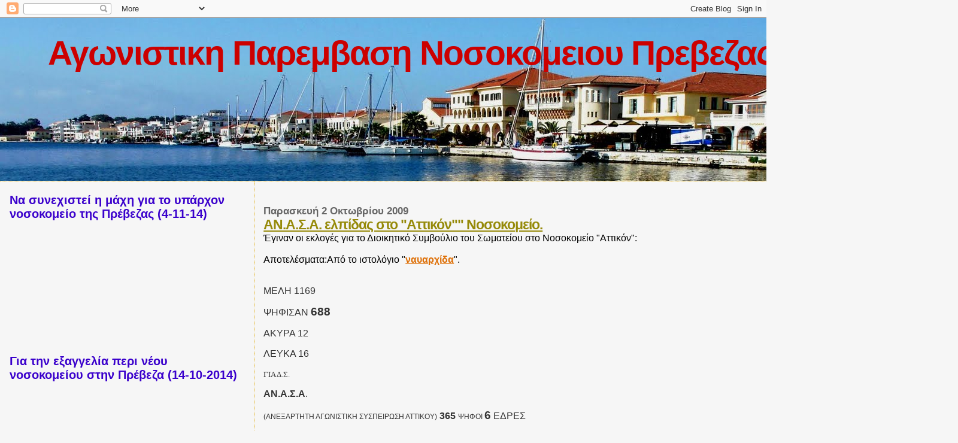

--- FILE ---
content_type: text/html; charset=UTF-8
request_url: https://agonistikiparemvasi.blogspot.com/2009/10/blog-post.html
body_size: 36315
content:
<!DOCTYPE html>
<html dir='ltr' xmlns='http://www.w3.org/1999/xhtml' xmlns:b='http://www.google.com/2005/gml/b' xmlns:data='http://www.google.com/2005/gml/data' xmlns:expr='http://www.google.com/2005/gml/expr'>
<head>
<link href='https://www.blogger.com/static/v1/widgets/2944754296-widget_css_bundle.css' rel='stylesheet' type='text/css'/>
<meta content='text/html; charset=UTF-8' http-equiv='Content-Type'/>
<meta content='blogger' name='generator'/>
<link href='https://agonistikiparemvasi.blogspot.com/favicon.ico' rel='icon' type='image/x-icon'/>
<link href='http://agonistikiparemvasi.blogspot.com/2009/10/blog-post.html' rel='canonical'/>
<link rel="alternate" type="application/atom+xml" title="Αγωνιστικη Παρεμβαση Νοσοκομειου Πρεβεζας - Atom" href="https://agonistikiparemvasi.blogspot.com/feeds/posts/default" />
<link rel="alternate" type="application/rss+xml" title="Αγωνιστικη Παρεμβαση Νοσοκομειου Πρεβεζας - RSS" href="https://agonistikiparemvasi.blogspot.com/feeds/posts/default?alt=rss" />
<link rel="service.post" type="application/atom+xml" title="Αγωνιστικη Παρεμβαση Νοσοκομειου Πρεβεζας - Atom" href="https://www.blogger.com/feeds/6202662777751296206/posts/default" />

<link rel="alternate" type="application/atom+xml" title="Αγωνιστικη Παρεμβαση Νοσοκομειου Πρεβεζας - Atom" href="https://agonistikiparemvasi.blogspot.com/feeds/2576615125068958972/comments/default" />
<!--Can't find substitution for tag [blog.ieCssRetrofitLinks]-->
<meta content='http://agonistikiparemvasi.blogspot.com/2009/10/blog-post.html' property='og:url'/>
<meta content='ΑΝ.Α.Σ.Α. ελπίδας στο &quot;Αττικόν&quot;&quot; Νοσοκομείο.' property='og:title'/>
<meta content='Έγιναν οι εκλογές για το Διοικητικό Συμβούλιο του Σωματείου στο Νοσοκομείο  &quot;Αττικόν&quot;: Αποτελέσματα:Από το ιστολόγιο &quot; ναυαρχίδα &quot;. ΜΕΛΗ  11...' property='og:description'/>
<title>Αγωνιστικη Παρεμβαση Νοσοκομειου Πρεβεζας: ΑΝ.Α.Σ.Α. ελπίδας στο "Αττικόν"" Νοσοκομείο.</title>
<style id='page-skin-1' type='text/css'><!--
/*
* Blogger Template Style
*
* Sand Dollar
* by Jason Sutter
* Updated by Blogger Team
*/
body {
margin:0px;
padding:0px;
background:#f6f6f6;
color:#000000;
font-size: small;
}
#outer-wrapper {
font:normal normal 121% Verdana, sans-serif;
}
a {
color:#DE7008;
}
a:hover {
color:#968a0a;
}
a img {
border-width: 0;
}
#content-wrapper {
padding-top: 0;
padding-right: 1em;
padding-bottom: 0;
padding-left: 1em;
}
@media all  {
div#main {
float:right;
width:66%;
padding-top:30px;
padding-right:0;
padding-bottom:10px;
padding-left:1em;
border-left:dotted 1px #e0ad12;
word-wrap: break-word; /* fix for long text breaking sidebar float in IE */
overflow: hidden;     /* fix for long non-text content breaking IE sidebar float */
}
div#sidebar {
margin-top:20px;
margin-right:0px;
margin-bottom:0px;
margin-left:0;
padding:0px;
text-align:left;
float: left;
width: 31%;
word-wrap: break-word; /* fix for long text breaking sidebar float in IE */
overflow: hidden;     /* fix for long non-text content breaking IE sidebar float */
}
}
@media handheld  {
div#main {
float:none;
width:90%;
}
div#sidebar {
padding-top:30px;
padding-right:7%;
padding-bottom:10px;
padding-left:3%;
}
}
#header {
padding-top:0px;
padding-right:0px;
padding-bottom:0px;
padding-left:0px;
margin-top:0px;
margin-right:0px;
margin-bottom:0px;
margin-left:0px;
border-bottom:dotted 1px #e0ad12;
background:#F5E39e;
}
h1 a:link  {
text-decoration:none;
color:#cc0000
}
h1 a:visited  {
text-decoration:none;
color:#cc0000
}
h1,h2,h3 {
margin: 0;
}
h1 {
padding-top:25px;
padding-right:0px;
padding-bottom:10px;
padding-left:5%;
color:#cc0000;
background:#DE7008;
font:normal bold 363% Arial, sans-serif;
letter-spacing:-2px;
}
h3.post-title {
color:#968a0a;
font:normal bold 144% Verdana,Sans-Serif;
letter-spacing:-1px;
}
h3.post-title a,
h3.post-title a:visited {
color: #968a0a;
}
h2.date-header  {
margin-top:10px;
margin-right:0px;
margin-bottom:0px;
margin-left:0px;
color:#666666;
font: normal bold 105% 'Trebuchet MS',Trebuchet,Verdana,Sans-serif;
}
h4 {
color:#aa0033;
}
#sidebar h2 {
color:#3a00cc;
margin:0px;
padding:0px;
font:normal bold 133% Verdana, sans-serif;
}
#sidebar .widget {
margin-top:0px;
margin-right:0px;
margin-bottom:33px;
margin-left:0px;
padding-top:0px;
padding-right:0px;
padding-bottom:0px;
padding-left:0px;
font-size:95%;
}
#sidebar ul {
list-style-type:none;
padding-left: 0;
margin-top: 0;
}
#sidebar li {
margin-top:0px;
margin-right:0px;
margin-bottom:0px;
margin-left:0px;
padding-top:0px;
padding-right:0px;
padding-bottom:0px;
padding-left:0px;
list-style-type:none;
font-size:95%;
}
.description {
padding:0px;
margin-top:7px;
margin-right:12%;
margin-bottom:7px;
margin-left:5%;
color:#9E5205;
background:transparent;
font:bold 100% Verdana,Sans-Serif;
}
.post {
margin-top:0px;
margin-right:0px;
margin-bottom:30px;
margin-left:0px;
}
.post strong {
color:#000000;
font-weight:bold;
}
pre,code {
color:#000000;
}
strike {
color:#000000;
}
.post-footer  {
padding:0px;
margin:0px;
color:#444444;
font-size:80%;
}
.post-footer a {
border:none;
color:#968a0a;
text-decoration:none;
}
.post-footer a:hover {
text-decoration:underline;
}
#comments {
padding:0px;
font-size:110%;
font-weight:bold;
}
.comment-author {
margin-top: 10px;
}
.comment-body {
font-size:100%;
font-weight:normal;
color:black;
}
.comment-footer {
padding-bottom:20px;
color:#444444;
font-size:80%;
font-weight:normal;
display:inline;
margin-right:10px
}
.deleted-comment  {
font-style:italic;
color:gray;
}
.comment-link  {
margin-left:.6em;
}
.profile-textblock {
clear: both;
margin-left: 0;
}
.profile-img {
float: left;
margin-top: 0;
margin-right: 5px;
margin-bottom: 5px;
margin-left: 0;
border: 2px solid #DE7008;
}
#sidebar a:link  {
color:#000000;
text-decoration:none;
}
#sidebar a:active  {
color:#ff0000;
text-decoration:none;
}
#sidebar a:visited  {
color:sidebarlinkcolor;
text-decoration:none;
}
#sidebar a:hover {
color:#3a00cc;
text-decoration:none;
}
.feed-links {
clear: both;
line-height: 2.5em;
}
#blog-pager-newer-link {
float: left;
}
#blog-pager-older-link {
float: right;
}
#blog-pager {
text-align: center;
}
.clear {
clear: both;
}
.widget-content {
margin-top: 0.5em;
}
/** Tweaks for layout editor preview */
body#layout #outer-wrapper {
margin-top: 0;
}
body#layout #main,
body#layout #sidebar {
margin-top: 10px;
padding-top: 0;
}

--></style>
<link href='https://www.blogger.com/dyn-css/authorization.css?targetBlogID=6202662777751296206&amp;zx=9ee41686-c352-42a9-9ea1-f6492a097ddd' media='none' onload='if(media!=&#39;all&#39;)media=&#39;all&#39;' rel='stylesheet'/><noscript><link href='https://www.blogger.com/dyn-css/authorization.css?targetBlogID=6202662777751296206&amp;zx=9ee41686-c352-42a9-9ea1-f6492a097ddd' rel='stylesheet'/></noscript>
<meta name='google-adsense-platform-account' content='ca-host-pub-1556223355139109'/>
<meta name='google-adsense-platform-domain' content='blogspot.com'/>

</head>
<body>
<div class='navbar section' id='navbar'><div class='widget Navbar' data-version='1' id='Navbar1'><script type="text/javascript">
    function setAttributeOnload(object, attribute, val) {
      if(window.addEventListener) {
        window.addEventListener('load',
          function(){ object[attribute] = val; }, false);
      } else {
        window.attachEvent('onload', function(){ object[attribute] = val; });
      }
    }
  </script>
<div id="navbar-iframe-container"></div>
<script type="text/javascript" src="https://apis.google.com/js/platform.js"></script>
<script type="text/javascript">
      gapi.load("gapi.iframes:gapi.iframes.style.bubble", function() {
        if (gapi.iframes && gapi.iframes.getContext) {
          gapi.iframes.getContext().openChild({
              url: 'https://www.blogger.com/navbar/6202662777751296206?po\x3d2576615125068958972\x26origin\x3dhttps://agonistikiparemvasi.blogspot.com',
              where: document.getElementById("navbar-iframe-container"),
              id: "navbar-iframe"
          });
        }
      });
    </script><script type="text/javascript">
(function() {
var script = document.createElement('script');
script.type = 'text/javascript';
script.src = '//pagead2.googlesyndication.com/pagead/js/google_top_exp.js';
var head = document.getElementsByTagName('head')[0];
if (head) {
head.appendChild(script);
}})();
</script>
</div></div>
<div id='outer-wrapper'><div id='wrap2'>
<!-- skip links for text browsers -->
<span id='skiplinks' style='display:none;'>
<a href='#main'>skip to main </a> |
      <a href='#sidebar'>skip to sidebar</a>
</span>
<div id='header-wrapper'>
<div class='header section' id='header'><div class='widget Header' data-version='1' id='Header1'>
<div id='header-inner' style='background-image: url("https://blogger.googleusercontent.com/img/b/R29vZ2xl/AVvXsEhjzUgjuBHnzfhfqLeKISdkhh_8lKVelOYg2uFe0efqK-CEh0f8kYmueVjYnHS3rIHZ273CWlFM0B1ndWCTprOxcu4A3THFhCgvrMRFTK-qz-avvijJ1HlJ3bXAET711_5WcWHM1L3MHZE/s1600-r/DSC00734.JPG"); background-position: left; width: 1600px; min-height: 272px; _height: 272px; background-repeat: no-repeat; '>
<div class='titlewrapper' style='background: transparent'>
<h1 class='title' style='background: transparent; border-width: 0px'>
<a href='https://agonistikiparemvasi.blogspot.com/'>
Αγωνιστικη Παρεμβαση Νοσοκομειου Πρεβεζας
</a>
</h1>
</div>
<div class='descriptionwrapper'>
<p class='description'><span>
</span></p>
</div>
</div>
</div></div>
</div>
<div id='content-wrapper'>
<div id='crosscol-wrapper' style='text-align:center'>
<div class='crosscol no-items section' id='crosscol'></div>
</div>
<div id='main-wrapper'>
<div class='main section' id='main'><div class='widget Blog' data-version='1' id='Blog1'>
<div class='blog-posts hfeed'>

          <div class="date-outer">
        
<h2 class='date-header'><span>Παρασκευή 2 Οκτωβρίου 2009</span></h2>

          <div class="date-posts">
        
<div class='post-outer'>
<div class='post hentry'>
<a name='2576615125068958972'></a>
<h3 class='post-title entry-title'>
<a href='https://agonistikiparemvasi.blogspot.com/2009/10/blog-post.html'>ΑΝ.Α.Σ.Α. ελπίδας στο "Αττικόν"" Νοσοκομείο.</a>
</h3>
<div class='post-header-line-1'></div>
<div class='post-body entry-content'>
<div style="text-align: justify;">Έγιναν οι εκλογές για το Διοικητικό Συμβούλιο του Σωματείου στο Νοσοκομείο  "Αττικόν":</div><div style="text-align: justify;"><br /></div><div style="text-align: justify;">Αποτελέσματα:Από το ιστολόγιο "<b><a href="http://navarhida.blogspot.com/2009/10/blog-post.html">ναυαρχίδα</a></b>".</div><div style="text-align: justify;"><br /></div><div><p class="MsoNormal" style="text-align: justify;"><span style="Times New Roman&quot;;font-family:&quot;;color:#333333;">ΜΕΛΗ  1169</span><span style="font-family:Georgia;font-size:10.0pt;color:#333333;"><o:p></o:p></span></p>  <p class="MsoNormal" style="text-align: justify;"><span style="Times New Roman&quot;;font-family:&quot;;color:#333333;">ΨΗΦΙΣΑΝ  </span><b><span style="Times New Roman&quot;; font-family:&quot;;font-size:14.0pt;color:#333333;">688</span></b><span style=" ;font-family:Georgia;font-size:10.0pt;color:#333333;"><o:p></o:p></span></p>  <p class="MsoNormal" style="text-align: justify;"><span style="Times New Roman&quot;;font-family:&quot;;color:#333333;">ΑΚΥΡΑ 12</span><span style="font-family:Georgia;font-size:10.0pt;color:#333333;"><o:p></o:p></span></p>  <p class="MsoNormal" style="text-align: justify;"><span style="Times New Roman&quot;;font-family:&quot;;color:#333333;">ΛΕΥΚΑ 16</span><span style="font-family:Georgia;font-size:10.0pt;color:#333333;"><o:p></o:p></span></p>  <p class="MsoNormal" style="text-align: justify;"><span style=" ;font-family:Georgia;font-size:10.0pt;color:#333333;"><o:p> </o:p></span></p>  <p class="MsoNormal" style="text-align: justify;"><span style=" ;font-family:Georgia;font-size:10.0pt;color:#333333;">ΓΙΑ  Δ.Σ.<o:p></o:p></span></p>  <p class="MsoNormal" style="text-align: justify;"><b><span style="Times New Roman&quot;;font-family:&quot;;color:#333333;">ΑΝ.Α.Σ.Α</span></b><span style="Times New Roman&quot;;font-family:&quot;;color:#333333;">.</span><span style="font-family:Georgia;font-size:10.0pt;color:#333333;"><o:p></o:p></span></p>  <p class="MsoNormal" style="text-align: justify;"><span style="Times New Roman&quot;; font-family:&quot;;font-size:9.0pt;color:#333333;"> (ΑΝΕΞΑΡΤΗΤΗ ΑΓΩΝΙΣΤΙΚΗ ΣΥΣΠΕΙΡΩΣΗ ΑΤΤΙΚΟΥ)</span><span style="Times New Roman&quot;;font-family:&quot;;color:#333333;">             <b>365 </b></span><span style="Times New Roman&quot;;font-family:&quot;;font-size:9.0pt;color:#333333;">ΨΗΦΟΙ </span><span style="Times New Roman&quot;;font-family:&quot;;color:#333333;">     </span><b><span style="Times New Roman&quot;;font-family:&quot;;font-size:14.0pt;color:#333333;">6</span></b><b><span style="font-size:14.0pt;mso-bidi-Times New Roman&quot;; font-family:&quot;;font-size:12.0pt;color:#333333;"> </span></b><span style="Times New Roman&quot;; font-family:&quot;;color:#333333;">ΕΔΡΕΣ </span><span style="font-family:Georgia;font-size:10.0pt;color:#333333;"><o:p></o:p></span></p>  <p class="MsoNormal" style="text-align: justify;"><b><span style="Times New Roman&quot;;font-family:&quot;;color:#333333;">ΠΑ.Σ.Κ.Ε.</span></b><span style="font-family:Georgia;font-size:10.0pt;color:#333333;"><o:p></o:p></span></p>  <p class="MsoNormal" style="text-align: justify;"><span lang="EN-US"   style="Times New Roman&quot;; mso-ansi-language:EN-USfont-family:&quot;;color:#333333;"> </span><span style="Times New Roman&quot;;font-family:&quot;;font-size:9.0pt;color:#333333;">(ΠΑΝΕΠΙΣΤΗΜΙΑΚΟΥ ΓΕΝΙΚΟΥ ΝΟΣΟΚΟΜΕΙΟΥ "ΑΤΤΙΚΟΝ")</span><span style="Times New Roman&quot;; font-family:&quot;;color:#333333;">  <b>169  </b></span><span style="Times New Roman&quot;;font-family:&quot;;font-size:9.0pt;color:#333333;">ΨΗΦΟΙ</span><span style="Times New Roman&quot;;font-family:&quot;;color:#333333;">    </span><b><span style="Times New Roman&quot;;font-family:&quot;;font-size:14.0pt;color:#333333;">3</span></b><b><span style="font-size:14.0pt;mso-bidi-Times New Roman&quot;; font-family:&quot;;font-size:12.0pt;color:#333333;"> </span></b><span style="Times New Roman&quot;; font-family:&quot;;color:#333333;">ΕΔΡΕΣ </span><span style="font-family:Georgia;font-size:10.0pt;color:#333333;"><o:p></o:p></span></p>  <p class="MsoNormal" style="text-align: justify;"><b><span style="Times New Roman&quot;;font-family:&quot;;color:#333333;">Δ.Α.Κ.Ε.</span></b><span style="Times New Roman&quot;;font-family:&quot;;color:#333333;"> </span><span style="font-family:Georgia;font-size:10.0pt;color:#333333;"><o:p></o:p></span></p>  <p class="MsoNormal" style="text-align: justify;"><span style="Times New Roman&quot;; font-family:&quot;;font-size:9.0pt;color:#333333;">(ΠΑΝΕΠΙΣΤΗΜΙΑΚΟΥ ΓΕΝΙΚΟΥ ΝΟΣΟΚΟΜΕΙΟΥ "ΑΤΤΙΚΟΝ")</span><span style="Times New Roman&quot;;font-family:&quot;;color:#333333;">      <b>92</b>  </span><span style="Times New Roman&quot;;font-family:&quot;;font-size:9.0pt;color:#333333;">ΨΗΦΟΙ</span><span style="Times New Roman&quot;;font-family:&quot;;color:#333333;">   </span><b><span style="Times New Roman&quot;;font-family:&quot;;font-size:14.0pt;color:#333333;">2</span></b><b><span style="font-size:14.0pt;mso-bidi-Times New Roman&quot;; font-family:&quot;;font-size:12.0pt;color:#333333;"> </span></b><span style="Times New Roman&quot;; font-family:&quot;;color:#333333;">ΕΔΡΕΣ </span><span style="font-family:Georgia;font-size:10.0pt;color:#333333;"><o:p></o:p></span></p>  <p class="MsoNormal" style="text-align: justify;"><b><span style="Times New Roman&quot;;font-family:&quot;;color:#333333;">Δ.Α.Σ.</span></b><span style="Times New Roman&quot;;font-family:&quot;;color:#333333;"> </span><span style="font-family:Georgia;font-size:10.0pt;color:#333333;"><o:p></o:p></span></p>  <p class="MsoNormal" style="text-align: justify;"><span style="Times New Roman&quot;; font-family:&quot;;font-size:9.0pt;color:#333333;">(ΔΗΜΟΚΡΑΤΙΚΗ ΑΓΩΝΙΣΤΙΚΗ ΣΥΝΕΡΓΑΣΙΑ (Π.Α.ΜΕ)</span><span style="Times New Roman&quot;;font-family:&quot;;color:#333333;">                  <b>34  </b></span><span style="Times New Roman&quot;;font-family:&quot;;font-size:9.0pt;color:#333333;">ΨΗΦΟΙ</span><span style="font-size:9.0pt;mso-bidi-Times New Roman&quot;; font-family:&quot;;font-size:12.0pt;color:#333333;"> </span><span style=" ;font-family:Georgia;font-size:10.0pt;color:#333333;"><o:p></o:p></span></p>  <p class="MsoNormal" style="text-align: justify;"><span style=" ;font-family:Georgia;font-size:10.0pt;color:#333333;"><o:p> </o:p></span></p>  <p class="MsoNormal" style="text-align: justify;"><b><span style="Times New Roman&quot;; font-family:&quot;;font-size:16.0pt;color:#333333;">ΕΚΛΕΓΟΝΤΑΙ</span></b><span style="font-family:Georgia;font-size:10.0pt;color:#333333;"><o:p></o:p></span></p>  <p class="MsoNormal" style="text-align: justify;"><span style=" ;font-family:Georgia;font-size:10.0pt;color:#333333;"><o:p> </o:p></span></p>  <p class="MsoNormal" style="text-align: justify;"><span style="Times New Roman&quot;;font-family:&quot;;color:#333333;"> <b>ΑΝ.Α.Σ.Α</b>.</span><span style="font-family:Georgia;font-size:10.0pt;color:#333333;"><o:p></o:p></span></p>  <p class="MsoNormal" style="text-align: justify;"><span style=" ;font-family:Georgia;font-size:10.0pt;color:#333333;"><o:p> </o:p></span></p>  <table class="MsoNormalTable" border="0" cellspacing="0" cellpadding="0" width="522" style="text-align: justify;width: 391.5pt; margin-left: 4.65pt; border-collapse: collapse; ">  <tbody><tr style="mso-yfti-irow:0;mso-yfti-firstrow:yes;height:15.75pt">   <td width="176" valign="bottom" style="width:131.7pt;padding:0cm 5.4pt 0cm 5.4pt;   height:15.75pt">   <p class="MsoNormal"><b><span style="Times New Roman&quot;;font-family:&quot;;color:black;">ΔΗΜΟΥΛΑ</span></b><span style="Times New Roman&quot;font-family:&quot;;"><o:p></o:p></span></p>   </td>   <td width="125" valign="bottom" style="width:93.6pt;padding:0cm 5.4pt 0cm 5.4pt;   height:15.75pt">   <p class="MsoNormal"><b><span style="Times New Roman&quot;;   font-family:&quot;;font-size:10.0pt;color:black;">ΑΙΚΑΤΕΡΙΝΗ</span></b><span style="Times New Roman&quot;font-family:&quot;;"><o:p></o:p></span></p>   </td>   <td width="160" valign="bottom" style="width:119.85pt;padding:0cm 5.4pt 0cm 5.4pt;   height:15.75pt">   <p class="MsoNormal"><span style="Times New Roman&quot;;font-family:&quot;;color:black;">ειδικ.    παθολογίας</span><span style="Times New Roman&quot;font-family:&quot;;"><o:p></o:p></span></p>   </td>   <td width="62" valign="bottom" style="width:46.35pt;padding:0cm 5.4pt 0cm 5.4pt;   height:15.75pt">   <p class="MsoNormal" align="right" style="text-align:right"><span style="Times New Roman&quot;;font-family:&quot;;color:black;">185</span><span style="Times New Roman&quot;font-family:&quot;;"><o:p></o:p></span></p>   </td>  </tr>  <tr style="mso-yfti-irow:1;height:15.75pt">   <td width="176" valign="bottom" style="width:131.7pt;padding:0cm 5.4pt 0cm 5.4pt;   height:15.75pt">   <p class="MsoNormal"><b><span style="Times New Roman&quot;;font-family:&quot;;color:black;">ΛΑЇΟΥ</span></b><span style="Times New Roman&quot;font-family:&quot;;"><o:p></o:p></span></p>   </td>   <td width="125" valign="bottom" style="width:93.6pt;padding:0cm 5.4pt 0cm 5.4pt;   height:15.75pt">   <p class="MsoNormal"><b><span style="Times New Roman&quot;;   font-family:&quot;;font-size:10.0pt;color:black;">ΑΜΑΛΙΑ</span></b><span style="Times New Roman&quot;font-family:&quot;;"><o:p></o:p></span></p>   </td>   <td width="160" valign="bottom" style="width:119.85pt;padding:0cm 5.4pt 0cm 5.4pt;   height:15.75pt">   <p class="MsoNormal"><span style="Times New Roman&quot;;font-family:&quot;;color:black;">προϊσταμένη   Γ'Χ</span><span style="Times New Roman&quot;font-family:&quot;;"><o:p></o:p></span></p>   </td>   <td width="62" valign="bottom" style="width:46.35pt;padding:0cm 5.4pt 0cm 5.4pt;   height:15.75pt">   <p class="MsoNormal" align="right" style="text-align:right"><span style="Times New Roman&quot;;font-family:&quot;;color:black;">177</span><span style="Times New Roman&quot;font-family:&quot;;"><o:p></o:p></span></p>   </td>  </tr>  <tr style="mso-yfti-irow:2;height:15.75pt">   <td width="176" valign="bottom" style="width:131.7pt;padding:0cm 5.4pt 0cm 5.4pt;   height:15.75pt">   <p class="MsoNormal"><b><span style="Times New Roman&quot;;font-family:&quot;;color:black;">ΜΑΝΙΚΗΣ</span></b><span style="Times New Roman&quot;font-family:&quot;;"><o:p></o:p></span></p>   </td>   <td width="125" valign="bottom" style="width:93.6pt;padding:0cm 5.4pt 0cm 5.4pt;   height:15.75pt">   <p class="MsoNormal"><b><span style="Times New Roman&quot;;   font-family:&quot;;font-size:10.0pt;color:black;">ΔΗΜΗΤΡΙΟΣ</span></b><span style="Times New Roman&quot;font-family:&quot;;"><o:p></o:p></span></p>   </td>   <td width="160" valign="bottom" style="width:119.85pt;padding:0cm 5.4pt 0cm 5.4pt;   height:15.75pt">   <p class="MsoNormal"><span style="Times New Roman&quot;;font-family:&quot;;color:black;">αναισθησιολόγος</span><span style="Times New Roman&quot;font-family:&quot;;"><o:p></o:p></span></p>   </td>   <td width="62" valign="bottom" style="width:46.35pt;padding:0cm 5.4pt 0cm 5.4pt;   height:15.75pt">   <p class="MsoNormal" align="right" style="text-align:right"><span style="Times New Roman&quot;;font-family:&quot;;color:black;">169</span><span style="Times New Roman&quot;font-family:&quot;;"><o:p></o:p></span></p>   </td>  </tr>  <tr style="mso-yfti-irow:3;height:15.75pt">   <td width="176" valign="bottom" style="width:131.7pt;padding:0cm 5.4pt 0cm 5.4pt;   height:15.75pt">   <p class="MsoNormal"><b><span style="Times New Roman&quot;;font-family:&quot;;color:black;">ΠΛΑΓΙΑΝΝΑΚΟΣ</span></b><span style="Times New Roman&quot;font-family:&quot;;"><o:p></o:p></span></p>   </td>   <td width="125" valign="bottom" style="width:93.6pt;padding:0cm 5.4pt 0cm 5.4pt;   height:15.75pt">   <p class="MsoNormal"><b><span style="Times New Roman&quot;;   font-family:&quot;;font-size:10.0pt;color:black;">ΙΩΑΝΝΗΣ</span></b><span style="Times New Roman&quot;font-family:&quot;;"><o:p></o:p></span></p>   </td>   <td width="160" valign="bottom" style="width:119.85pt;padding:0cm 5.4pt 0cm 5.4pt;   height:15.75pt">   <p class="MsoNormal"><span style="Times New Roman&quot;;font-family:&quot;;color:black;">τραυματιοφορέας</span><span style="Times New Roman&quot;font-family:&quot;;"><o:p></o:p></span></p>   </td>   <td width="62" valign="bottom" style="width:46.35pt;padding:0cm 5.4pt 0cm 5.4pt;   height:15.75pt">   <p class="MsoNormal" align="right" style="text-align:right"><span style="Times New Roman&quot;;font-family:&quot;;color:black;">146</span><span style="Times New Roman&quot;font-family:&quot;;"><o:p></o:p></span></p>   </td>  </tr>  <tr style="mso-yfti-irow:4;height:15.75pt">   <td width="176" valign="bottom" style="width:131.7pt;padding:0cm 5.4pt 0cm 5.4pt;   height:15.75pt">   <p class="MsoNormal"><b><span style="Times New Roman&quot;;font-family:&quot;;color:black;">ΠΑΠΑΚΩΣΤΑ</span></b><span style="Times New Roman&quot;font-family:&quot;;"><o:p></o:p></span></p>   </td>   <td width="125" valign="bottom" style="width:93.6pt;padding:0cm 5.4pt 0cm 5.4pt;   height:15.75pt">   <p class="MsoNormal"><b><span style="Times New Roman&quot;;   font-family:&quot;;font-size:10.0pt;color:black;">ΑΘΑΝΑΣΙΑ</span></b><span style="Times New Roman&quot;font-family:&quot;;"><o:p></o:p></span></p>   </td>   <td width="160" valign="bottom" style="width:119.85pt;padding:0cm 5.4pt 0cm 5.4pt;   height:15.75pt">   <p class="MsoNormal"><span style="Times New Roman&quot;;font-family:&quot;;color:black;">προϊσταμένη   ακτινολ</span><span style="Times New Roman&quot;font-family:&quot;;"><o:p></o:p></span></p>   </td>   <td width="62" valign="bottom" style="width:46.35pt;padding:0cm 5.4pt 0cm 5.4pt;   height:15.75pt">   <p class="MsoNormal" align="right" style="text-align:right"><span style="Times New Roman&quot;;font-family:&quot;;color:black;">102</span><span style="Times New Roman&quot;font-family:&quot;;"><o:p></o:p></span></p>   </td>  </tr>  <tr style="mso-yfti-irow:5;height:15.75pt">   <td width="176" valign="bottom" style="width:131.7pt;padding:0cm 5.4pt 0cm 5.4pt;   height:15.75pt">   <p class="MsoNormal"><b><span style="Times New Roman&quot;;font-family:&quot;;color:black;">ΛΙΒΕΡΗΣ</span></b><span style="Times New Roman&quot;font-family:&quot;;"><o:p></o:p></span></p>   </td>   <td width="125" valign="bottom" style="width:93.6pt;padding:0cm 5.4pt 0cm 5.4pt;   height:15.75pt">   <p class="MsoNormal"><b><span style="Times New Roman&quot;;   font-family:&quot;;font-size:10.0pt;color:black;">ΙΑΣΩΝ</span></b><span style="Times New Roman&quot;font-family:&quot;;"><o:p></o:p></span></p>   </td>   <td width="160" valign="bottom" style="width:119.85pt;padding:0cm 5.4pt 0cm 5.4pt;   height:15.75pt">   <p class="MsoNormal"><span style="Times New Roman&quot;;font-family:&quot;;color:black;">ειδικ.   ορθοπαιδικής</span><span style="Times New Roman&quot;font-family:&quot;;"><o:p></o:p></span></p>   </td>   <td width="62" valign="bottom" style="width:46.35pt;padding:0cm 5.4pt 0cm 5.4pt;   height:15.75pt">   <p class="MsoNormal" align="right" style="text-align:right"><span style="Times New Roman&quot;;font-family:&quot;;color:black;">98</span><span style="Times New Roman&quot;font-family:&quot;;"><o:p></o:p></span></p>   </td>  </tr>  <tr style="mso-yfti-irow:6;height:15.75pt">   <td width="176" valign="bottom" style="width:131.7pt;padding:0cm 5.4pt 0cm 5.4pt;   height:15.75pt">   <p class="MsoNormal"><span style="Times New Roman&quot;font-family:&quot;;"><o:p> </o:p></span></p>   </td>   <td width="125" valign="bottom" style="width:93.6pt;padding:0cm 5.4pt 0cm 5.4pt;   height:15.75pt">   <p class="MsoNormal"><span style="Times New Roman&quot;font-family:&quot;;"><o:p> </o:p></span></p>   </td>   <td width="160" valign="bottom" style="width:119.85pt;padding:0cm 5.4pt 0cm 5.4pt;   height:15.75pt">   <p class="MsoNormal"><span style="Times New Roman&quot;font-family:&quot;;"><o:p> </o:p></span></p>   </td>   <td width="62" valign="bottom" style="width:46.35pt;padding:0cm 5.4pt 0cm 5.4pt;   height:15.75pt">   <p class="MsoNormal"><span style="Times New Roman&quot;font-family:&quot;;"><o:p> </o:p></span></p>   </td>  </tr>  <tr style="mso-yfti-irow:7;height:15.75pt">   <td width="522" colspan="4" valign="bottom" style="width:391.5pt;padding:0cm 5.4pt 0cm 5.4pt;   height:15.75pt">   <p class="MsoNormal" align="center" style="text-align:center"><span style="Times New Roman&quot;;font-family:&quot;;color:black;">ΑΝΑΠΛΗΡΩΜΑΤΙΚΑ ΜΕΛΗ</span><span style="Times New Roman&quot;font-family:&quot;;"><o:p></o:p></span></p>   </td>  </tr>  <tr style="mso-yfti-irow:8;height:15.75pt">   <td width="176" valign="bottom" style="width:131.7pt;padding:0cm 5.4pt 0cm 5.4pt;   height:15.75pt">   <p class="MsoNormal"><span style="Times New Roman&quot;;font-family:&quot;;color:black;">ΒΕΛΟΝΑΚΗΣ</span><span style="Times New Roman&quot;font-family:&quot;;"><o:p></o:p></span></p>   </td>   <td width="125" valign="bottom" style="width:93.6pt;padding:0cm 5.4pt 0cm 5.4pt;   height:15.75pt">   <p class="MsoNormal"><span style="Times New Roman&quot;;   font-family:&quot;;font-size:10.0pt;color:black;">ΓΕΩΡΓΙΟΣ</span><span style="Times New Roman&quot;font-family:&quot;;"><o:p></o:p></span></p>   </td>   <td width="160" valign="bottom" style="width:119.85pt;padding:0cm 5.4pt 0cm 5.4pt;   height:15.75pt">   <p class="MsoNormal"><span style="Times New Roman&quot;;font-family:&quot;;color:black;">ειδικ.   ακτινολογίας</span><span style="Times New Roman&quot;font-family:&quot;;"><o:p></o:p></span></p>   </td>   <td width="62" valign="bottom" style="width:46.35pt;padding:0cm 5.4pt 0cm 5.4pt;   height:15.75pt">   <p class="MsoNormal" align="right" style="text-align:right"><span style="Times New Roman&quot;;font-family:&quot;;color:black;">87</span><span style="Times New Roman&quot;font-family:&quot;;"><o:p></o:p></span></p>   </td>  </tr>  <tr style="mso-yfti-irow:9;height:15.75pt">   <td width="176" valign="bottom" style="width:131.7pt;padding:0cm 5.4pt 0cm 5.4pt;   height:15.75pt">   <p class="MsoNormal"><span style="Times New Roman&quot;;font-family:&quot;;color:black;">ΤΣΟΠΑΝΑΚΗΣ</span><span style="Times New Roman&quot;font-family:&quot;;"><o:p></o:p></span></p>   </td>   <td width="125" valign="bottom" style="width:93.6pt;padding:0cm 5.4pt 0cm 5.4pt;   height:15.75pt">   <p class="MsoNormal"><span style="Times New Roman&quot;;   font-family:&quot;;font-size:10.0pt;color:black;">ΧΡΗΣΤΟΣ</span><span style="Times New Roman&quot;font-family:&quot;;"><o:p></o:p></span></p>   </td>   <td width="160" valign="bottom" style="width:119.85pt;padding:0cm 5.4pt 0cm 5.4pt;   height:15.75pt">   <p class="MsoNormal"><span style="Times New Roman&quot;;font-family:&quot;;color:black;">νοσηλευτής   Ε.Ι.</span><span style="Times New Roman&quot;font-family:&quot;;"><o:p></o:p></span></p>   </td>   <td width="62" valign="bottom" style="width:46.35pt;padding:0cm 5.4pt 0cm 5.4pt;   height:15.75pt">   <p class="MsoNormal" align="right" style="text-align:right"><span style="Times New Roman&quot;;font-family:&quot;;color:black;">86</span><span style="Times New Roman&quot;font-family:&quot;;"><o:p></o:p></span></p>   </td>  </tr>  <tr style="mso-yfti-irow:10;height:15.75pt">   <td width="176" valign="bottom" style="width:131.7pt;padding:0cm 5.4pt 0cm 5.4pt;   height:15.75pt">   <p class="MsoNormal"><span style="Times New Roman&quot;;font-family:&quot;;color:black;">ΒΑΣΙΛΑΣ</span><span style="Times New Roman&quot;font-family:&quot;;"><o:p></o:p></span></p>   </td>   <td width="125" valign="bottom" style="width:93.6pt;padding:0cm 5.4pt 0cm 5.4pt;   height:15.75pt">   <p class="MsoNormal"><span style="Times New Roman&quot;;   font-family:&quot;;font-size:10.0pt;color:black;">ΚΩΝΣΤΑΝΤΙΝΟΣ</span><span style="Times New Roman&quot;font-family:&quot;;"><o:p></o:p></span></p>   </td>   <td width="160" valign="bottom" style="width:119.85pt;padding:0cm 5.4pt 0cm 5.4pt;   height:15.75pt">   <p class="MsoNormal"><span style="Times New Roman&quot;;font-family:&quot;;color:black;">ειδ.   Αγγειοχειρ.</span><span style="Times New Roman&quot;font-family:&quot;;"><o:p></o:p></span></p>   </td>   <td width="62" valign="bottom" style="width:46.35pt;padding:0cm 5.4pt 0cm 5.4pt;   height:15.75pt">   <p class="MsoNormal" align="right" style="text-align:right"><span style="Times New Roman&quot;;font-family:&quot;;color:black;">85</span><span style="Times New Roman&quot;font-family:&quot;;"><o:p></o:p></span></p>   </td>  </tr>  <tr style="mso-yfti-irow:11;height:15.75pt">   <td width="176" valign="bottom" style="width:131.7pt;padding:0cm 5.4pt 0cm 5.4pt;   height:15.75pt">   <p class="MsoNormal"><span style="Times New Roman&quot;;font-family:&quot;;color:black;">ΜΠΕΛΕΤΣΙΩΤΗ</span><span style="Times New Roman&quot;font-family:&quot;;"><o:p></o:p></span></p>   </td>   <td width="125" valign="bottom" style="width:93.6pt;padding:0cm 5.4pt 0cm 5.4pt;   height:15.75pt">   <p class="MsoNormal"><span style="Times New Roman&quot;;   font-family:&quot;;font-size:10.0pt;color:black;">ΧΡΥΣΟΥΛΑ</span><span style="Times New Roman&quot;font-family:&quot;;"><o:p></o:p></span></p>   </td>   <td width="160" valign="bottom" style="width:119.85pt;padding:0cm 5.4pt 0cm 5.4pt;   height:15.75pt">   <p class="MsoNormal"><span style="Times New Roman&quot;;font-family:&quot;;color:black;">νοσηλεύτρια   Δ'Χ</span><span style="Times New Roman&quot;font-family:&quot;;"><o:p></o:p></span></p>   </td>   <td width="62" valign="bottom" style="width:46.35pt;padding:0cm 5.4pt 0cm 5.4pt;   height:15.75pt">   <p class="MsoNormal" align="right" style="text-align:right"><span style="Times New Roman&quot;;font-family:&quot;;color:black;">83</span><span style="Times New Roman&quot;font-family:&quot;;"><o:p></o:p></span></p>   </td>  </tr>  <tr style="mso-yfti-irow:12;height:15.75pt">   <td width="176" valign="bottom" style="width:131.7pt;padding:0cm 5.4pt 0cm 5.4pt;   height:15.75pt">   <p class="MsoNormal"><span style="Times New Roman&quot;;font-family:&quot;;color:black;">ΠΕΤΡΟΥ</span><span style="Times New Roman&quot;font-family:&quot;;"><o:p></o:p></span></p>   </td>   <td width="125" valign="bottom" style="width:93.6pt;padding:0cm 5.4pt 0cm 5.4pt;   height:15.75pt">   <p class="MsoNormal"><span style="Times New Roman&quot;;   font-family:&quot;;font-size:10.0pt;color:black;">ΑΠΟΣΤΟΛΟΣ</span><span style="Times New Roman&quot;font-family:&quot;;"><o:p></o:p></span></p>   </td>   <td width="160" valign="bottom" style="width:119.85pt;padding:0cm 5.4pt 0cm 5.4pt;   height:15.75pt">   <p class="MsoNormal"><span style="Times New Roman&quot;;font-family:&quot;;color:black;">καρδιολόγος</span><span style="Times New Roman&quot;font-family:&quot;;"><o:p></o:p></span></p>   </td>   <td width="62" valign="bottom" style="width:46.35pt;padding:0cm 5.4pt 0cm 5.4pt;   height:15.75pt">   <p class="MsoNormal" align="right" style="text-align:right"><span style="Times New Roman&quot;;font-family:&quot;;color:black;">74</span><span style="Times New Roman&quot;font-family:&quot;;"><o:p></o:p></span></p>   </td>  </tr>  <tr style="mso-yfti-irow:13;mso-yfti-lastrow:yes;height:15.75pt">   <td width="176" valign="bottom" style="width:131.7pt;padding:0cm 5.4pt 0cm 5.4pt;   height:15.75pt">   <p class="MsoNormal"><span style="Times New Roman&quot;;font-family:&quot;;color:black;">ΛΑΓΑΡΗ</span><span style="Times New Roman&quot;font-family:&quot;;"><o:p></o:p></span></p>   </td>   <td width="125" valign="bottom" style="width:93.6pt;padding:0cm 5.4pt 0cm 5.4pt;   height:15.75pt">   <p class="MsoNormal"><span style="Times New Roman&quot;;   font-family:&quot;;font-size:10.0pt;color:black;">ΑΣΗΜΙΝΑ</span><span style="Times New Roman&quot;font-family:&quot;;"><o:p></o:p></span></p>   </td>   <td width="160" valign="bottom" style="width:119.85pt;padding:0cm 5.4pt 0cm 5.4pt;   height:15.75pt">   <p class="MsoNormal"><span style="Times New Roman&quot;;font-family:&quot;;color:black;">προϊσταμένη   07 </span><span style="Times New Roman&quot;font-family:&quot;;"><o:p></o:p></span></p>   </td>   <td width="62" valign="bottom" style="width:46.35pt;padding:0cm 5.4pt 0cm 5.4pt;   height:15.75pt">   <p class="MsoNormal" align="right" style="text-align:right"><span style="Times New Roman&quot;;font-family:&quot;;color:black;">73</span><span style="Times New Roman&quot;font-family:&quot;;"><o:p></o:p></span></p>   </td>  </tr> </tbody></table>  <p class="MsoNormal" style="text-align: justify;margin-bottom: 12pt; line-height: 19.2pt; "><span style="font-family:Georgia;font-size:10.0pt;color:#333333;"><o:p> </o:p></span></p>  <p class="MsoNormal" style="text-align: justify;"><b><span style="Times New Roman&quot;;font-family:&quot;;color:#333333;">ΠΑ.Σ.Κ.Ε.</span></b><span style="font-family:Georgia;font-size:10.0pt;color:#333333;"><o:p></o:p></span></p>  <p class="MsoNormal" style="text-align: justify;"><span style="font-family:Georgia;color:#333333;">ΣΑΡΛΑΣ ΙΩΑΝΝΗΣ  111</span><span style=" ;font-family:Georgia;font-size:10.0pt;color:#333333;"><o:p></o:p></span></p>  <p class="MsoNormal" style="text-align: justify;"><span style="font-family:Georgia;color:#333333;">ΛΟΥΚΑ ΦΑΝΙΤΣΑ  103</span><span style=" ;font-family:Georgia;font-size:10.0pt;color:#333333;"><o:p></o:p></span></p>  <p class="MsoNormal" style="text-align: justify;margin-bottom: 12pt; "><span style=" ;font-family:Georgia;color:#333333;">ΤΑΣΙΟΠΟΥΛΟΥ ΙΩΑΝΝΑ  56</span><span style=" ;font-family:Georgia;font-size:10.0pt;color:#333333;"><o:p></o:p></span></p>  <p class="MsoNormal" style="text-align: justify;"><b><span style="Times New Roman&quot;;font-family:&quot;;color:#333333;">Δ.Α.Κ.Ε.</span></b><span style="Times New Roman&quot;;font-family:&quot;;color:#333333;"> </span><span style="font-family:Georgia;font-size:10.0pt;color:#333333;"><o:p></o:p></span></p>  <p class="MsoNormal" style="text-align: justify;"><span style="font-family:Georgia;color:#333333;">ΜΟΡΦΗΣ ΔΗΜΗΤΡΗΣ   53</span><span style=" ;font-family:Georgia;font-size:10.0pt;color:#333333;"><o:p></o:p></span></p>  <p class="MsoNormal"></p><div style="text-align: justify;"><span class="Apple-style-span"  style=" color: rgb(51, 51, 51); font-family:Georgia;">ΧΑΡΑΛΑΜΠΙΔΟΥ ΑΛΕΞΑΝΔΡΑ  42</span></div><span style=" ;font-family:Georgia;font-size:10.0pt;color:#333333;"><div style="text-align: justify;"><br /></div> <div style="text-align: justify;">ΓΙΑ ΕΞΕΛΕΓΚΤΙΚΉ ΕΠΙΤΡΟΠΉ</div> <div style="text-align: justify;"><br /></div> </span><b><div style="text-align: justify;"><span class="Apple-style-span"  style=" color: rgb(51, 51, 51); font-family:'Times New Roman';">ΑΝ.Α.Σ.Α</span></div></b><span style="font-family:Georgia;font-size:10.0pt;color:#333333;"><div style="text-align: justify;"><br /></div>  </span><b><div style="text-align: justify;"><span class="Apple-style-span" style="font-weight: normal; "><b><span style="font-size:10.0pt;mso-bidi-font-family:Georgia;font-size:12.0pt;color:#333333;">ΚΑΡΑΟΓΛΟΥ</span></b><span style="font-size:10.0pt; mso-bidi-font-family:Georgia;font-size:12.0pt;color:#333333;"> <b>   ΜΑΡΙΑ</b> </span><span style=" ;font-family:Georgia;font-size:10.0pt;color:#333333;">   νοσηλεύτρια Δ'ΠΠΚ</span><span style="font-size: 10.0pt;mso-bidi-font-family:Georgia;font-size:12.0pt;color:#333333;"> </span><span style="font-family:Calibri;font-size:10.0pt;color:#333333;">   108</span></span></div></b><span style="font-family:Georgia;font-size:10.0pt;color:#333333;"><div style="text-align: justify;"><br /></div>  </span><b><div style="text-align: justify;"><span class="Apple-style-span" style="font-weight: normal; "><b><span style="font-size:10.0pt;mso-bidi-font-family:Georgia;font-size:12.0pt;color:#333333;">ΕΞΑΡΧΟΣ</span></b><span style="font-size:10.0pt; mso-bidi-font-family:Georgia;font-size:12.0pt;color:#333333;"> <b>    ΧΡΗΣΤΟΣ</b> </span><span style=" ;font-family:Georgia;font-size:10.0pt;color:#333333;">   νοσηλευτής ΤΕΠ</span><span style="font-size:10.0pt; mso-bidi-font-family:Georgia;font-size:12.0pt;color:#333333;"> </span><span style="font-family:Calibri;font-size:10.0pt;color:#333333;">         101</span></span></div></b><p></p>  <p class="MsoNormal" style="text-align: justify;"><o:p> </o:p></p><p class="MsoNormal" style="text-align: justify;"><b><span class="Apple-style-span"  style="color:#990000;">ΑΝ.Α.Σ.Α. λοιπόν ελπίδας για το κίνημα.</span></b></p><p class="MsoNormal" style="text-align: justify;"><b><span class="Apple-style-span"  style="color:#990000;">Εμείς να ευχηθούμε στους συναδέλφους και στις συναδέλφισσες, στους συναγωνιστές και στις συναγωνίστριες της ΑΝ.Α.Σ.Α., καλό κουράγιο και επιτυχίες στους αγώνες τους που είναι και δικοί μας αγώνες.</span></b></p><p class="MsoNormal" style="text-align: justify;"><br /></p></div>
<div style='clear: both;'></div>
</div>
<div class='post-footer'>
<div class='post-footer-line post-footer-line-1'><span class='post-author vcard'>
Αναρτήθηκε από
<span class='fn'>Αγωνιστική Παρέμβαση Νοσοκομείου Πρέβεζας</span>
</span>
<span class='post-timestamp'>
στις
<a class='timestamp-link' href='https://agonistikiparemvasi.blogspot.com/2009/10/blog-post.html' rel='bookmark' title='permanent link'><abbr class='published' title='2009-10-02T06:58:00+03:00'>6:58&#8239;π.μ.</abbr></a>
</span>
<span class='post-comment-link'>
</span>
<span class='post-icons'>
<span class='item-action'>
<a href='https://www.blogger.com/email-post/6202662777751296206/2576615125068958972' title='Αποστολή ανάρτησης'>
<img alt="" class="icon-action" height="13" src="//www.blogger.com/img/icon18_email.gif" width="18">
</a>
</span>
<span class='item-control blog-admin pid-589787105'>
<a href='https://www.blogger.com/post-edit.g?blogID=6202662777751296206&postID=2576615125068958972&from=pencil' title='Επεξεργασία ανάρτησης'>
<img alt='' class='icon-action' height='18' src='https://resources.blogblog.com/img/icon18_edit_allbkg.gif' width='18'/>
</a>
</span>
</span>
</div>
<div class='post-footer-line post-footer-line-2'><span class='post-labels'>
Ετικέτες
<a href='https://agonistikiparemvasi.blogspot.com/search/label/%CE%95%CE%BA%CE%BB%CE%BF%CE%B3%CE%AD%CF%82' rel='tag'>Εκλογές</a>,
<a href='https://agonistikiparemvasi.blogspot.com/search/label/%CE%95%CF%81%CE%B3%CE%B1%CE%B6%CF%8C%CE%BC%CE%B5%CE%BD%CE%BF%CE%B9%20%CF%83%CF%84%CE%B1%20%CE%9D%CE%BF%CF%83%CE%BF%CE%BA%CE%BF%CE%BC%CE%B5%CE%AF%CE%B1' rel='tag'>Εργαζόμενοι στα Νοσοκομεία</a>,
<a href='https://agonistikiparemvasi.blogspot.com/search/label/%CE%A5%CE%B3%CE%B5%CE%B9%CE%BF%CE%BD%CE%BF%CE%BC%CE%B9%CE%BA%CE%BF%CE%AF' rel='tag'>Υγειονομικοί</a>
</span>
</div>
<div class='post-footer-line post-footer-line-3'></div>
</div>
</div>
<div class='comments' id='comments'>
<a name='comments'></a>
</div>
</div>

        </div></div>
      
</div>
<div class='blog-pager' id='blog-pager'>
<span id='blog-pager-newer-link'>
<a class='blog-pager-newer-link' href='https://agonistikiparemvasi.blogspot.com/2009/10/blog-post_02.html' id='Blog1_blog-pager-newer-link' title='Νεότερη ανάρτηση'>Νεότερη ανάρτηση</a>
</span>
<span id='blog-pager-older-link'>
<a class='blog-pager-older-link' href='https://agonistikiparemvasi.blogspot.com/2009/10/plafond-plafond-plafond.html' id='Blog1_blog-pager-older-link' title='Παλαιότερη Ανάρτηση'>Παλαιότερη Ανάρτηση</a>
</span>
<a class='home-link' href='https://agonistikiparemvasi.blogspot.com/'>Αρχική σελίδα</a>
</div>
<div class='clear'></div>
<div class='post-feeds'>
</div>
</div></div>
</div>
<div id='sidebar-wrapper'>
<div class='sidebar section' id='sidebar'><div class='widget HTML' data-version='1' id='HTML2'>
<h2 class='title'>Να συνεχιστεί η μάχη για το υπάρχον νοσοκομείο της Πρέβεζας (4-11-14)</h2>
<div class='widget-content'>
<iframe width="320" height="180" src="//www.youtube.com/embed/5hS40KJX0C0?feature=player_embedded" frameborder="0" allowfullscreen></iframe>
</div>
<div class='clear'></div>
</div><div class='widget HTML' data-version='1' id='HTML1'>
<h2 class='title'>Για την εξαγγελία περι νέου νοσοκομείου στην Πρέβεζα (14-10-2014)</h2>
<div class='widget-content'>
<iframe allowfullscreen="" frameborder="0" height="180" src="//www.youtube.com/embed/IkPmarEt2fY?feature=player_detailpage" width="320"></iframe>
</div>
<div class='clear'></div>
</div><div class='widget Image' data-version='1' id='Image15'>
<h2>ΕΞΕΓΕΡΣΗ -ΟΧΙ ΕΞΑΘΛΙΩΣΗ</h2>
<div class='widget-content'>
<img alt='ΕΞΕΓΕΡΣΗ -ΟΧΙ ΕΞΑΘΛΙΩΣΗ' height='174' id='Image15_img' src='https://blogger.googleusercontent.com/img/b/R29vZ2xl/AVvXsEjnijpj97EpZFvq4EK1EV09F3eDDRilRAuNF5ccNkW8vpHEfnICXNGU7lkrtzxMs7y5E0pAS-bk-oibDrG_fDfBAbkUmONYlAQvAcK3YPL-220QZ4TKRqiQYp6SGMvnJtHClBae1w5_mmAo/s1600/revolution_copy+-+%25CE%2591%25CE%25BD%25CF%2584%25CE%25AF%25CE%25B3%25CF%2581%25CE%25B1%25CF%2586%25CE%25BF.jpg' width='260'/>
<br/>
</div>
<div class='clear'></div>
</div><div class='widget Image' data-version='1' id='Image14'>
<div class='widget-content'>
<img alt='' height='240' id='Image14_img' src='https://blogger.googleusercontent.com/img/b/R29vZ2xl/AVvXsEj2mVmLYf54o1XI4lE_j9YiMHcldalBg2jRDu3Wftpf4hWqzd71XR0AR6kWiX1A9ALzvBcrccng72sVxuvMM9SQ7Ggxsf3Ch84ZFDTIZKJNVCe80mU03cAY6gEdR82Ox-QXSAUT7o0lHP43/s1600/1.jpg' width='320'/>
<br/>
</div>
<div class='clear'></div>
</div><div class='widget Image' data-version='1' id='Image7'>
<h2>NO PASSARAN</h2>
<div class='widget-content'>
<img alt='NO PASSARAN' height='244' id='Image7_img' src='https://blogger.googleusercontent.com/img/b/R29vZ2xl/AVvXsEgfbjqYNmdbfC75-CAbOTAA2IRYiZrne5PZIfIkJkBPlYiRuRglzR-EA2WQOZrLinsju0R1p4j607RE-WKMWR_szpCSeB3iBG7NWRrYGZeYlw-tJ6NcSgfQ89DCAt6LJ5aOJxuwdadfwN2-/s1600/ceb1ceb3cebfcf81ceb1.jpg' width='384'/>
<br/>
</div>
<div class='clear'></div>
</div><div class='widget Image' data-version='1' id='Image16'>
<h2>Η ΜΕΓΑΛΥΤΕΡΗ ΒΙΑ</h2>
<div class='widget-content'>
<img alt='Η ΜΕΓΑΛΥΤΕΡΗ ΒΙΑ' height='155' id='Image16_img' src='https://blogger.googleusercontent.com/img/b/R29vZ2xl/AVvXsEjATG1eop9zp1isCD0rDewCRUtmwLaLg-Ac9rxCCElA50M7SIipjRm5cuAhYb5BKJKp7gpO4rC9N67d_UASoVs46N8NEAkfLv7UuosTpMlh0W3GSPuw5aJCA7lTSuV_O9cYSovtfrCPt6Bd/s239/lihvuydfh.JPG' width='239'/>
<br/>
</div>
<div class='clear'></div>
</div><div class='widget HTML' data-version='1' id='HTML4'>
<h2 class='title'>Πρωτοσέλιδα Εφημερίδων</h2>
<div class='widget-content'>
<iframe src="http://frontpages.gr/ticker.php?category=13&big=1" width="235" height="300" scrolling=no marginwidth=0 marginheight=0 frameborder=0 border=0 style="border:0;margin:0;padding:0;"></iframe>
</div>
<div class='clear'></div>
</div><div class='widget Text' data-version='1' id='Text1'>
<h2 class='title'>ΕΠΙΚΟΙΝΩΝΙΑ</h2>
<div class='widget-content'>
Μπορείτε να επικοινωνήσετε μαζί μας αποστέλλοντας<br/>e-mail :<br/><br/><a href="mailto:agonistikiparemvasi@gmail.com">agonistikiparemvasi@gmail.com</a><br/>
</div>
<div class='clear'></div>
</div><div class='widget BlogArchive' data-version='1' id='BlogArchive1'>
<h2>Αρχειοθήκη ιστολογίου</h2>
<div class='widget-content'>
<div id='ArchiveList'>
<div id='BlogArchive1_ArchiveList'>
<ul class='hierarchy'>
<li class='archivedate collapsed'>
<a class='toggle' href='javascript:void(0)'>
<span class='zippy'>

        &#9658;&#160;
      
</span>
</a>
<a class='post-count-link' href='https://agonistikiparemvasi.blogspot.com/2015/'>
2015
</a>
<span class='post-count' dir='ltr'>(1)</span>
<ul class='hierarchy'>
<li class='archivedate collapsed'>
<a class='toggle' href='javascript:void(0)'>
<span class='zippy'>

        &#9658;&#160;
      
</span>
</a>
<a class='post-count-link' href='https://agonistikiparemvasi.blogspot.com/2015/01/'>
Ιανουαρίου
</a>
<span class='post-count' dir='ltr'>(1)</span>
</li>
</ul>
</li>
</ul>
<ul class='hierarchy'>
<li class='archivedate collapsed'>
<a class='toggle' href='javascript:void(0)'>
<span class='zippy'>

        &#9658;&#160;
      
</span>
</a>
<a class='post-count-link' href='https://agonistikiparemvasi.blogspot.com/2014/'>
2014
</a>
<span class='post-count' dir='ltr'>(211)</span>
<ul class='hierarchy'>
<li class='archivedate collapsed'>
<a class='toggle' href='javascript:void(0)'>
<span class='zippy'>

        &#9658;&#160;
      
</span>
</a>
<a class='post-count-link' href='https://agonistikiparemvasi.blogspot.com/2014/12/'>
Δεκεμβρίου
</a>
<span class='post-count' dir='ltr'>(4)</span>
</li>
</ul>
<ul class='hierarchy'>
<li class='archivedate collapsed'>
<a class='toggle' href='javascript:void(0)'>
<span class='zippy'>

        &#9658;&#160;
      
</span>
</a>
<a class='post-count-link' href='https://agonistikiparemvasi.blogspot.com/2014/11/'>
Νοεμβρίου
</a>
<span class='post-count' dir='ltr'>(17)</span>
</li>
</ul>
<ul class='hierarchy'>
<li class='archivedate collapsed'>
<a class='toggle' href='javascript:void(0)'>
<span class='zippy'>

        &#9658;&#160;
      
</span>
</a>
<a class='post-count-link' href='https://agonistikiparemvasi.blogspot.com/2014/10/'>
Οκτωβρίου
</a>
<span class='post-count' dir='ltr'>(14)</span>
</li>
</ul>
<ul class='hierarchy'>
<li class='archivedate collapsed'>
<a class='toggle' href='javascript:void(0)'>
<span class='zippy'>

        &#9658;&#160;
      
</span>
</a>
<a class='post-count-link' href='https://agonistikiparemvasi.blogspot.com/2014/09/'>
Σεπτεμβρίου
</a>
<span class='post-count' dir='ltr'>(13)</span>
</li>
</ul>
<ul class='hierarchy'>
<li class='archivedate collapsed'>
<a class='toggle' href='javascript:void(0)'>
<span class='zippy'>

        &#9658;&#160;
      
</span>
</a>
<a class='post-count-link' href='https://agonistikiparemvasi.blogspot.com/2014/08/'>
Αυγούστου
</a>
<span class='post-count' dir='ltr'>(18)</span>
</li>
</ul>
<ul class='hierarchy'>
<li class='archivedate collapsed'>
<a class='toggle' href='javascript:void(0)'>
<span class='zippy'>

        &#9658;&#160;
      
</span>
</a>
<a class='post-count-link' href='https://agonistikiparemvasi.blogspot.com/2014/07/'>
Ιουλίου
</a>
<span class='post-count' dir='ltr'>(37)</span>
</li>
</ul>
<ul class='hierarchy'>
<li class='archivedate collapsed'>
<a class='toggle' href='javascript:void(0)'>
<span class='zippy'>

        &#9658;&#160;
      
</span>
</a>
<a class='post-count-link' href='https://agonistikiparemvasi.blogspot.com/2014/06/'>
Ιουνίου
</a>
<span class='post-count' dir='ltr'>(19)</span>
</li>
</ul>
<ul class='hierarchy'>
<li class='archivedate collapsed'>
<a class='toggle' href='javascript:void(0)'>
<span class='zippy'>

        &#9658;&#160;
      
</span>
</a>
<a class='post-count-link' href='https://agonistikiparemvasi.blogspot.com/2014/05/'>
Μαΐου
</a>
<span class='post-count' dir='ltr'>(13)</span>
</li>
</ul>
<ul class='hierarchy'>
<li class='archivedate collapsed'>
<a class='toggle' href='javascript:void(0)'>
<span class='zippy'>

        &#9658;&#160;
      
</span>
</a>
<a class='post-count-link' href='https://agonistikiparemvasi.blogspot.com/2014/04/'>
Απριλίου
</a>
<span class='post-count' dir='ltr'>(20)</span>
</li>
</ul>
<ul class='hierarchy'>
<li class='archivedate collapsed'>
<a class='toggle' href='javascript:void(0)'>
<span class='zippy'>

        &#9658;&#160;
      
</span>
</a>
<a class='post-count-link' href='https://agonistikiparemvasi.blogspot.com/2014/03/'>
Μαρτίου
</a>
<span class='post-count' dir='ltr'>(11)</span>
</li>
</ul>
<ul class='hierarchy'>
<li class='archivedate collapsed'>
<a class='toggle' href='javascript:void(0)'>
<span class='zippy'>

        &#9658;&#160;
      
</span>
</a>
<a class='post-count-link' href='https://agonistikiparemvasi.blogspot.com/2014/02/'>
Φεβρουαρίου
</a>
<span class='post-count' dir='ltr'>(14)</span>
</li>
</ul>
<ul class='hierarchy'>
<li class='archivedate collapsed'>
<a class='toggle' href='javascript:void(0)'>
<span class='zippy'>

        &#9658;&#160;
      
</span>
</a>
<a class='post-count-link' href='https://agonistikiparemvasi.blogspot.com/2014/01/'>
Ιανουαρίου
</a>
<span class='post-count' dir='ltr'>(31)</span>
</li>
</ul>
</li>
</ul>
<ul class='hierarchy'>
<li class='archivedate collapsed'>
<a class='toggle' href='javascript:void(0)'>
<span class='zippy'>

        &#9658;&#160;
      
</span>
</a>
<a class='post-count-link' href='https://agonistikiparemvasi.blogspot.com/2013/'>
2013
</a>
<span class='post-count' dir='ltr'>(752)</span>
<ul class='hierarchy'>
<li class='archivedate collapsed'>
<a class='toggle' href='javascript:void(0)'>
<span class='zippy'>

        &#9658;&#160;
      
</span>
</a>
<a class='post-count-link' href='https://agonistikiparemvasi.blogspot.com/2013/12/'>
Δεκεμβρίου
</a>
<span class='post-count' dir='ltr'>(51)</span>
</li>
</ul>
<ul class='hierarchy'>
<li class='archivedate collapsed'>
<a class='toggle' href='javascript:void(0)'>
<span class='zippy'>

        &#9658;&#160;
      
</span>
</a>
<a class='post-count-link' href='https://agonistikiparemvasi.blogspot.com/2013/11/'>
Νοεμβρίου
</a>
<span class='post-count' dir='ltr'>(49)</span>
</li>
</ul>
<ul class='hierarchy'>
<li class='archivedate collapsed'>
<a class='toggle' href='javascript:void(0)'>
<span class='zippy'>

        &#9658;&#160;
      
</span>
</a>
<a class='post-count-link' href='https://agonistikiparemvasi.blogspot.com/2013/10/'>
Οκτωβρίου
</a>
<span class='post-count' dir='ltr'>(66)</span>
</li>
</ul>
<ul class='hierarchy'>
<li class='archivedate collapsed'>
<a class='toggle' href='javascript:void(0)'>
<span class='zippy'>

        &#9658;&#160;
      
</span>
</a>
<a class='post-count-link' href='https://agonistikiparemvasi.blogspot.com/2013/09/'>
Σεπτεμβρίου
</a>
<span class='post-count' dir='ltr'>(70)</span>
</li>
</ul>
<ul class='hierarchy'>
<li class='archivedate collapsed'>
<a class='toggle' href='javascript:void(0)'>
<span class='zippy'>

        &#9658;&#160;
      
</span>
</a>
<a class='post-count-link' href='https://agonistikiparemvasi.blogspot.com/2013/08/'>
Αυγούστου
</a>
<span class='post-count' dir='ltr'>(38)</span>
</li>
</ul>
<ul class='hierarchy'>
<li class='archivedate collapsed'>
<a class='toggle' href='javascript:void(0)'>
<span class='zippy'>

        &#9658;&#160;
      
</span>
</a>
<a class='post-count-link' href='https://agonistikiparemvasi.blogspot.com/2013/07/'>
Ιουλίου
</a>
<span class='post-count' dir='ltr'>(44)</span>
</li>
</ul>
<ul class='hierarchy'>
<li class='archivedate collapsed'>
<a class='toggle' href='javascript:void(0)'>
<span class='zippy'>

        &#9658;&#160;
      
</span>
</a>
<a class='post-count-link' href='https://agonistikiparemvasi.blogspot.com/2013/06/'>
Ιουνίου
</a>
<span class='post-count' dir='ltr'>(45)</span>
</li>
</ul>
<ul class='hierarchy'>
<li class='archivedate collapsed'>
<a class='toggle' href='javascript:void(0)'>
<span class='zippy'>

        &#9658;&#160;
      
</span>
</a>
<a class='post-count-link' href='https://agonistikiparemvasi.blogspot.com/2013/05/'>
Μαΐου
</a>
<span class='post-count' dir='ltr'>(60)</span>
</li>
</ul>
<ul class='hierarchy'>
<li class='archivedate collapsed'>
<a class='toggle' href='javascript:void(0)'>
<span class='zippy'>

        &#9658;&#160;
      
</span>
</a>
<a class='post-count-link' href='https://agonistikiparemvasi.blogspot.com/2013/04/'>
Απριλίου
</a>
<span class='post-count' dir='ltr'>(64)</span>
</li>
</ul>
<ul class='hierarchy'>
<li class='archivedate collapsed'>
<a class='toggle' href='javascript:void(0)'>
<span class='zippy'>

        &#9658;&#160;
      
</span>
</a>
<a class='post-count-link' href='https://agonistikiparemvasi.blogspot.com/2013/03/'>
Μαρτίου
</a>
<span class='post-count' dir='ltr'>(93)</span>
</li>
</ul>
<ul class='hierarchy'>
<li class='archivedate collapsed'>
<a class='toggle' href='javascript:void(0)'>
<span class='zippy'>

        &#9658;&#160;
      
</span>
</a>
<a class='post-count-link' href='https://agonistikiparemvasi.blogspot.com/2013/02/'>
Φεβρουαρίου
</a>
<span class='post-count' dir='ltr'>(77)</span>
</li>
</ul>
<ul class='hierarchy'>
<li class='archivedate collapsed'>
<a class='toggle' href='javascript:void(0)'>
<span class='zippy'>

        &#9658;&#160;
      
</span>
</a>
<a class='post-count-link' href='https://agonistikiparemvasi.blogspot.com/2013/01/'>
Ιανουαρίου
</a>
<span class='post-count' dir='ltr'>(95)</span>
</li>
</ul>
</li>
</ul>
<ul class='hierarchy'>
<li class='archivedate collapsed'>
<a class='toggle' href='javascript:void(0)'>
<span class='zippy'>

        &#9658;&#160;
      
</span>
</a>
<a class='post-count-link' href='https://agonistikiparemvasi.blogspot.com/2012/'>
2012
</a>
<span class='post-count' dir='ltr'>(1435)</span>
<ul class='hierarchy'>
<li class='archivedate collapsed'>
<a class='toggle' href='javascript:void(0)'>
<span class='zippy'>

        &#9658;&#160;
      
</span>
</a>
<a class='post-count-link' href='https://agonistikiparemvasi.blogspot.com/2012/12/'>
Δεκεμβρίου
</a>
<span class='post-count' dir='ltr'>(74)</span>
</li>
</ul>
<ul class='hierarchy'>
<li class='archivedate collapsed'>
<a class='toggle' href='javascript:void(0)'>
<span class='zippy'>

        &#9658;&#160;
      
</span>
</a>
<a class='post-count-link' href='https://agonistikiparemvasi.blogspot.com/2012/11/'>
Νοεμβρίου
</a>
<span class='post-count' dir='ltr'>(110)</span>
</li>
</ul>
<ul class='hierarchy'>
<li class='archivedate collapsed'>
<a class='toggle' href='javascript:void(0)'>
<span class='zippy'>

        &#9658;&#160;
      
</span>
</a>
<a class='post-count-link' href='https://agonistikiparemvasi.blogspot.com/2012/10/'>
Οκτωβρίου
</a>
<span class='post-count' dir='ltr'>(128)</span>
</li>
</ul>
<ul class='hierarchy'>
<li class='archivedate collapsed'>
<a class='toggle' href='javascript:void(0)'>
<span class='zippy'>

        &#9658;&#160;
      
</span>
</a>
<a class='post-count-link' href='https://agonistikiparemvasi.blogspot.com/2012/09/'>
Σεπτεμβρίου
</a>
<span class='post-count' dir='ltr'>(122)</span>
</li>
</ul>
<ul class='hierarchy'>
<li class='archivedate collapsed'>
<a class='toggle' href='javascript:void(0)'>
<span class='zippy'>

        &#9658;&#160;
      
</span>
</a>
<a class='post-count-link' href='https://agonistikiparemvasi.blogspot.com/2012/08/'>
Αυγούστου
</a>
<span class='post-count' dir='ltr'>(101)</span>
</li>
</ul>
<ul class='hierarchy'>
<li class='archivedate collapsed'>
<a class='toggle' href='javascript:void(0)'>
<span class='zippy'>

        &#9658;&#160;
      
</span>
</a>
<a class='post-count-link' href='https://agonistikiparemvasi.blogspot.com/2012/07/'>
Ιουλίου
</a>
<span class='post-count' dir='ltr'>(123)</span>
</li>
</ul>
<ul class='hierarchy'>
<li class='archivedate collapsed'>
<a class='toggle' href='javascript:void(0)'>
<span class='zippy'>

        &#9658;&#160;
      
</span>
</a>
<a class='post-count-link' href='https://agonistikiparemvasi.blogspot.com/2012/06/'>
Ιουνίου
</a>
<span class='post-count' dir='ltr'>(91)</span>
</li>
</ul>
<ul class='hierarchy'>
<li class='archivedate collapsed'>
<a class='toggle' href='javascript:void(0)'>
<span class='zippy'>

        &#9658;&#160;
      
</span>
</a>
<a class='post-count-link' href='https://agonistikiparemvasi.blogspot.com/2012/05/'>
Μαΐου
</a>
<span class='post-count' dir='ltr'>(118)</span>
</li>
</ul>
<ul class='hierarchy'>
<li class='archivedate collapsed'>
<a class='toggle' href='javascript:void(0)'>
<span class='zippy'>

        &#9658;&#160;
      
</span>
</a>
<a class='post-count-link' href='https://agonistikiparemvasi.blogspot.com/2012/04/'>
Απριλίου
</a>
<span class='post-count' dir='ltr'>(110)</span>
</li>
</ul>
<ul class='hierarchy'>
<li class='archivedate collapsed'>
<a class='toggle' href='javascript:void(0)'>
<span class='zippy'>

        &#9658;&#160;
      
</span>
</a>
<a class='post-count-link' href='https://agonistikiparemvasi.blogspot.com/2012/03/'>
Μαρτίου
</a>
<span class='post-count' dir='ltr'>(166)</span>
</li>
</ul>
<ul class='hierarchy'>
<li class='archivedate collapsed'>
<a class='toggle' href='javascript:void(0)'>
<span class='zippy'>

        &#9658;&#160;
      
</span>
</a>
<a class='post-count-link' href='https://agonistikiparemvasi.blogspot.com/2012/02/'>
Φεβρουαρίου
</a>
<span class='post-count' dir='ltr'>(157)</span>
</li>
</ul>
<ul class='hierarchy'>
<li class='archivedate collapsed'>
<a class='toggle' href='javascript:void(0)'>
<span class='zippy'>

        &#9658;&#160;
      
</span>
</a>
<a class='post-count-link' href='https://agonistikiparemvasi.blogspot.com/2012/01/'>
Ιανουαρίου
</a>
<span class='post-count' dir='ltr'>(135)</span>
</li>
</ul>
</li>
</ul>
<ul class='hierarchy'>
<li class='archivedate collapsed'>
<a class='toggle' href='javascript:void(0)'>
<span class='zippy'>

        &#9658;&#160;
      
</span>
</a>
<a class='post-count-link' href='https://agonistikiparemvasi.blogspot.com/2011/'>
2011
</a>
<span class='post-count' dir='ltr'>(1381)</span>
<ul class='hierarchy'>
<li class='archivedate collapsed'>
<a class='toggle' href='javascript:void(0)'>
<span class='zippy'>

        &#9658;&#160;
      
</span>
</a>
<a class='post-count-link' href='https://agonistikiparemvasi.blogspot.com/2011/12/'>
Δεκεμβρίου
</a>
<span class='post-count' dir='ltr'>(159)</span>
</li>
</ul>
<ul class='hierarchy'>
<li class='archivedate collapsed'>
<a class='toggle' href='javascript:void(0)'>
<span class='zippy'>

        &#9658;&#160;
      
</span>
</a>
<a class='post-count-link' href='https://agonistikiparemvasi.blogspot.com/2011/11/'>
Νοεμβρίου
</a>
<span class='post-count' dir='ltr'>(157)</span>
</li>
</ul>
<ul class='hierarchy'>
<li class='archivedate collapsed'>
<a class='toggle' href='javascript:void(0)'>
<span class='zippy'>

        &#9658;&#160;
      
</span>
</a>
<a class='post-count-link' href='https://agonistikiparemvasi.blogspot.com/2011/10/'>
Οκτωβρίου
</a>
<span class='post-count' dir='ltr'>(168)</span>
</li>
</ul>
<ul class='hierarchy'>
<li class='archivedate collapsed'>
<a class='toggle' href='javascript:void(0)'>
<span class='zippy'>

        &#9658;&#160;
      
</span>
</a>
<a class='post-count-link' href='https://agonistikiparemvasi.blogspot.com/2011/09/'>
Σεπτεμβρίου
</a>
<span class='post-count' dir='ltr'>(139)</span>
</li>
</ul>
<ul class='hierarchy'>
<li class='archivedate collapsed'>
<a class='toggle' href='javascript:void(0)'>
<span class='zippy'>

        &#9658;&#160;
      
</span>
</a>
<a class='post-count-link' href='https://agonistikiparemvasi.blogspot.com/2011/08/'>
Αυγούστου
</a>
<span class='post-count' dir='ltr'>(54)</span>
</li>
</ul>
<ul class='hierarchy'>
<li class='archivedate collapsed'>
<a class='toggle' href='javascript:void(0)'>
<span class='zippy'>

        &#9658;&#160;
      
</span>
</a>
<a class='post-count-link' href='https://agonistikiparemvasi.blogspot.com/2011/07/'>
Ιουλίου
</a>
<span class='post-count' dir='ltr'>(111)</span>
</li>
</ul>
<ul class='hierarchy'>
<li class='archivedate collapsed'>
<a class='toggle' href='javascript:void(0)'>
<span class='zippy'>

        &#9658;&#160;
      
</span>
</a>
<a class='post-count-link' href='https://agonistikiparemvasi.blogspot.com/2011/06/'>
Ιουνίου
</a>
<span class='post-count' dir='ltr'>(121)</span>
</li>
</ul>
<ul class='hierarchy'>
<li class='archivedate collapsed'>
<a class='toggle' href='javascript:void(0)'>
<span class='zippy'>

        &#9658;&#160;
      
</span>
</a>
<a class='post-count-link' href='https://agonistikiparemvasi.blogspot.com/2011/05/'>
Μαΐου
</a>
<span class='post-count' dir='ltr'>(116)</span>
</li>
</ul>
<ul class='hierarchy'>
<li class='archivedate collapsed'>
<a class='toggle' href='javascript:void(0)'>
<span class='zippy'>

        &#9658;&#160;
      
</span>
</a>
<a class='post-count-link' href='https://agonistikiparemvasi.blogspot.com/2011/04/'>
Απριλίου
</a>
<span class='post-count' dir='ltr'>(99)</span>
</li>
</ul>
<ul class='hierarchy'>
<li class='archivedate collapsed'>
<a class='toggle' href='javascript:void(0)'>
<span class='zippy'>

        &#9658;&#160;
      
</span>
</a>
<a class='post-count-link' href='https://agonistikiparemvasi.blogspot.com/2011/03/'>
Μαρτίου
</a>
<span class='post-count' dir='ltr'>(72)</span>
</li>
</ul>
<ul class='hierarchy'>
<li class='archivedate collapsed'>
<a class='toggle' href='javascript:void(0)'>
<span class='zippy'>

        &#9658;&#160;
      
</span>
</a>
<a class='post-count-link' href='https://agonistikiparemvasi.blogspot.com/2011/02/'>
Φεβρουαρίου
</a>
<span class='post-count' dir='ltr'>(118)</span>
</li>
</ul>
<ul class='hierarchy'>
<li class='archivedate collapsed'>
<a class='toggle' href='javascript:void(0)'>
<span class='zippy'>

        &#9658;&#160;
      
</span>
</a>
<a class='post-count-link' href='https://agonistikiparemvasi.blogspot.com/2011/01/'>
Ιανουαρίου
</a>
<span class='post-count' dir='ltr'>(67)</span>
</li>
</ul>
</li>
</ul>
<ul class='hierarchy'>
<li class='archivedate collapsed'>
<a class='toggle' href='javascript:void(0)'>
<span class='zippy'>

        &#9658;&#160;
      
</span>
</a>
<a class='post-count-link' href='https://agonistikiparemvasi.blogspot.com/2010/'>
2010
</a>
<span class='post-count' dir='ltr'>(831)</span>
<ul class='hierarchy'>
<li class='archivedate collapsed'>
<a class='toggle' href='javascript:void(0)'>
<span class='zippy'>

        &#9658;&#160;
      
</span>
</a>
<a class='post-count-link' href='https://agonistikiparemvasi.blogspot.com/2010/12/'>
Δεκεμβρίου
</a>
<span class='post-count' dir='ltr'>(91)</span>
</li>
</ul>
<ul class='hierarchy'>
<li class='archivedate collapsed'>
<a class='toggle' href='javascript:void(0)'>
<span class='zippy'>

        &#9658;&#160;
      
</span>
</a>
<a class='post-count-link' href='https://agonistikiparemvasi.blogspot.com/2010/11/'>
Νοεμβρίου
</a>
<span class='post-count' dir='ltr'>(58)</span>
</li>
</ul>
<ul class='hierarchy'>
<li class='archivedate collapsed'>
<a class='toggle' href='javascript:void(0)'>
<span class='zippy'>

        &#9658;&#160;
      
</span>
</a>
<a class='post-count-link' href='https://agonistikiparemvasi.blogspot.com/2010/10/'>
Οκτωβρίου
</a>
<span class='post-count' dir='ltr'>(55)</span>
</li>
</ul>
<ul class='hierarchy'>
<li class='archivedate collapsed'>
<a class='toggle' href='javascript:void(0)'>
<span class='zippy'>

        &#9658;&#160;
      
</span>
</a>
<a class='post-count-link' href='https://agonistikiparemvasi.blogspot.com/2010/09/'>
Σεπτεμβρίου
</a>
<span class='post-count' dir='ltr'>(40)</span>
</li>
</ul>
<ul class='hierarchy'>
<li class='archivedate collapsed'>
<a class='toggle' href='javascript:void(0)'>
<span class='zippy'>

        &#9658;&#160;
      
</span>
</a>
<a class='post-count-link' href='https://agonistikiparemvasi.blogspot.com/2010/08/'>
Αυγούστου
</a>
<span class='post-count' dir='ltr'>(19)</span>
</li>
</ul>
<ul class='hierarchy'>
<li class='archivedate collapsed'>
<a class='toggle' href='javascript:void(0)'>
<span class='zippy'>

        &#9658;&#160;
      
</span>
</a>
<a class='post-count-link' href='https://agonistikiparemvasi.blogspot.com/2010/07/'>
Ιουλίου
</a>
<span class='post-count' dir='ltr'>(14)</span>
</li>
</ul>
<ul class='hierarchy'>
<li class='archivedate collapsed'>
<a class='toggle' href='javascript:void(0)'>
<span class='zippy'>

        &#9658;&#160;
      
</span>
</a>
<a class='post-count-link' href='https://agonistikiparemvasi.blogspot.com/2010/06/'>
Ιουνίου
</a>
<span class='post-count' dir='ltr'>(64)</span>
</li>
</ul>
<ul class='hierarchy'>
<li class='archivedate collapsed'>
<a class='toggle' href='javascript:void(0)'>
<span class='zippy'>

        &#9658;&#160;
      
</span>
</a>
<a class='post-count-link' href='https://agonistikiparemvasi.blogspot.com/2010/05/'>
Μαΐου
</a>
<span class='post-count' dir='ltr'>(101)</span>
</li>
</ul>
<ul class='hierarchy'>
<li class='archivedate collapsed'>
<a class='toggle' href='javascript:void(0)'>
<span class='zippy'>

        &#9658;&#160;
      
</span>
</a>
<a class='post-count-link' href='https://agonistikiparemvasi.blogspot.com/2010/04/'>
Απριλίου
</a>
<span class='post-count' dir='ltr'>(102)</span>
</li>
</ul>
<ul class='hierarchy'>
<li class='archivedate collapsed'>
<a class='toggle' href='javascript:void(0)'>
<span class='zippy'>

        &#9658;&#160;
      
</span>
</a>
<a class='post-count-link' href='https://agonistikiparemvasi.blogspot.com/2010/03/'>
Μαρτίου
</a>
<span class='post-count' dir='ltr'>(141)</span>
</li>
</ul>
<ul class='hierarchy'>
<li class='archivedate collapsed'>
<a class='toggle' href='javascript:void(0)'>
<span class='zippy'>

        &#9658;&#160;
      
</span>
</a>
<a class='post-count-link' href='https://agonistikiparemvasi.blogspot.com/2010/02/'>
Φεβρουαρίου
</a>
<span class='post-count' dir='ltr'>(76)</span>
</li>
</ul>
<ul class='hierarchy'>
<li class='archivedate collapsed'>
<a class='toggle' href='javascript:void(0)'>
<span class='zippy'>

        &#9658;&#160;
      
</span>
</a>
<a class='post-count-link' href='https://agonistikiparemvasi.blogspot.com/2010/01/'>
Ιανουαρίου
</a>
<span class='post-count' dir='ltr'>(70)</span>
</li>
</ul>
</li>
</ul>
<ul class='hierarchy'>
<li class='archivedate expanded'>
<a class='toggle' href='javascript:void(0)'>
<span class='zippy toggle-open'>

        &#9660;&#160;
      
</span>
</a>
<a class='post-count-link' href='https://agonistikiparemvasi.blogspot.com/2009/'>
2009
</a>
<span class='post-count' dir='ltr'>(769)</span>
<ul class='hierarchy'>
<li class='archivedate collapsed'>
<a class='toggle' href='javascript:void(0)'>
<span class='zippy'>

        &#9658;&#160;
      
</span>
</a>
<a class='post-count-link' href='https://agonistikiparemvasi.blogspot.com/2009/12/'>
Δεκεμβρίου
</a>
<span class='post-count' dir='ltr'>(70)</span>
</li>
</ul>
<ul class='hierarchy'>
<li class='archivedate collapsed'>
<a class='toggle' href='javascript:void(0)'>
<span class='zippy'>

        &#9658;&#160;
      
</span>
</a>
<a class='post-count-link' href='https://agonistikiparemvasi.blogspot.com/2009/11/'>
Νοεμβρίου
</a>
<span class='post-count' dir='ltr'>(97)</span>
</li>
</ul>
<ul class='hierarchy'>
<li class='archivedate expanded'>
<a class='toggle' href='javascript:void(0)'>
<span class='zippy toggle-open'>

        &#9660;&#160;
      
</span>
</a>
<a class='post-count-link' href='https://agonistikiparemvasi.blogspot.com/2009/10/'>
Οκτωβρίου
</a>
<span class='post-count' dir='ltr'>(96)</span>
<ul class='posts'>
<li><a href='https://agonistikiparemvasi.blogspot.com/2009/10/15.html'>Τα πιάσαμε τα λεφτά μας! 1,5% θα είναι η αύξηση τω...</a></li>
<li><a href='https://agonistikiparemvasi.blogspot.com/2009/10/mr-mig.html'>Mr  MIG: Δεν είμαι πλούσιος , είμαι φτωχός με λεφτ...</a></li>
<li><a href='https://agonistikiparemvasi.blogspot.com/2009/10/blog-post_1139.html'>Κίτρινη κάρτα!</a></li>
<li><a href='https://agonistikiparemvasi.blogspot.com/2009/10/blog-post_30.html'>Δικαίωμα ασθενών στην πληροφόρηση.</a></li>
<li><a href='https://agonistikiparemvasi.blogspot.com/2009/10/blog-post_8098.html'>ΠΕΝΤΕ ΛΕΠΤΑ</a></li>
<li><a href='https://agonistikiparemvasi.blogspot.com/2009/10/blog-post_29.html'>Μια απάντηση στο σωματείο στο ΚΤΕΛ</a></li>
<li><a href='https://agonistikiparemvasi.blogspot.com/2009/10/blog-post_7777.html'>Βρε το έχουμε δεί το έργο!Ξανά μανά τα ίδια...</a></li>
<li><a href='https://agonistikiparemvasi.blogspot.com/2009/10/blog-post_28.html'>ΚΑΛΗΜΕΡΑ ΣΥΝΑΔΕΛΦΕ!</a></li>
<li><a href='https://agonistikiparemvasi.blogspot.com/2009/10/stage_28.html'>ΠΑΝΕΛΛΑΔΙΚΗ ΣΥΝΤΟΝΙΣΤΙΚΗ ΕΠΙΤΡΟΠΗ ΕΡΓΑΖΟΜΕΝΩΝ STAGE</a></li>
<li><a href='https://agonistikiparemvasi.blogspot.com/2009/10/15-stage.html'>15 εργαζόμενοι των προγραμμάτων stage στο Νοσοκομε...</a></li>
<li><a href='https://agonistikiparemvasi.blogspot.com/2009/10/blog-post_27.html'>Άγαμοι θύται...</a></li>
<li><a href='https://agonistikiparemvasi.blogspot.com/2009/10/blog-post_7473.html'>Απατημένοι σύζυγοι.</a></li>
<li><a href='https://agonistikiparemvasi.blogspot.com/2009/10/blog-post_586.html'>ΘΑ ΜΕ ΒΡΕΙΤΕ ΜΠΡΟΣΤΑ ΣΑΣ!</a></li>
<li><a href='https://agonistikiparemvasi.blogspot.com/2009/10/stage_26.html'>Ποιοι χύνουν κροκοδείλια δάκρυα για την κατάργηση ...</a></li>
<li><a href='https://agonistikiparemvasi.blogspot.com/2009/10/175.html'>Πού πας ρε Καρα-Μήτρο  με 17,5%</a></li>
<li><a href='https://agonistikiparemvasi.blogspot.com/2009/10/blog-post_9718.html'>Για τις δηλώσεις της Υπουργού Υγείας.</a></li>
<li><a href='https://agonistikiparemvasi.blogspot.com/2009/10/blog-post_5142.html'>Παγώνουν οι προσλήψεις στο Δημόσιο.Νέο Νομοθετικό ...</a></li>
<li><a href='https://agonistikiparemvasi.blogspot.com/2009/10/blog-post_26.html'>Κατάργηση όλων των ελαστικών εργασιακών θέσεων σε ...</a></li>
<li><a href='https://agonistikiparemvasi.blogspot.com/2009/10/stage.html'>Δεν είναι μόνο τα stage που κλέβουν τη ζωή μας</a></li>
<li><a href='https://agonistikiparemvasi.blogspot.com/2009/10/blog-post_25.html'>Τα ωραία ...έρχονται.</a></li>
<li><a href='https://agonistikiparemvasi.blogspot.com/2009/10/2010_24.html'>Μέσα στο 2010 οι  3000 προσλήψεις  νοσηλευτών στα ...</a></li>
<li><a href='https://agonistikiparemvasi.blogspot.com/2009/10/blog-post_24.html'>Τα χαιρετίσματα στην εξουσία.</a></li>
<li><a href='https://agonistikiparemvasi.blogspot.com/2009/10/blog-post_1480.html'>Γενικές αναφορές στη γνωστή γραμμή πλεύσης!</a></li>
<li><a href='https://agonistikiparemvasi.blogspot.com/2009/10/25.html'>25 χρόνια τώρα &#171;δίνουν&#187; τα στρατόπεδα στο λαό Πρέβ...</a></li>
<li><a href='https://agonistikiparemvasi.blogspot.com/2009/10/blog-post_627.html'>ΠΡΟΣΟΧΗ!!!</a></li>
<li><a href='https://agonistikiparemvasi.blogspot.com/2009/10/blog-post_22.html'>Εδώ σε θέλω κάβουρα...</a></li>
<li><a href='https://agonistikiparemvasi.blogspot.com/2009/10/11.html'>Επικαιροποιημένες οδηγίες σχετικά με τα μέτρα πρόλ...</a></li>
<li><a href='https://agonistikiparemvasi.blogspot.com/2009/10/blog-post_21.html'>Σαν σήμερα.Απελευθέρωση της Πρέβεζας.</a></li>
<li><a href='https://agonistikiparemvasi.blogspot.com/2009/10/blog-post_2865.html'>Βρε καλώς τα παιδιά!!!</a></li>
<li><a href='https://agonistikiparemvasi.blogspot.com/2009/10/blog-post_7927.html'>Για τις προσλήψεις γιατρών στο Νοσοκομείο Πρέβεζας.</a></li>
<li><a href='https://agonistikiparemvasi.blogspot.com/2009/10/blog-post_20.html'>Σε ισχύ το παλιό καθεστώς για τα ιδιωτικά διαγνωστ...</a></li>
<li><a href='https://agonistikiparemvasi.blogspot.com/2009/10/blog-post_590.html'>Υπό την Έρευνα της Ευρωπαϊκής Επιτροπής η Ελλάδα γ...</a></li>
<li><a href='https://agonistikiparemvasi.blogspot.com/2009/10/blog-post_4588.html'>Μια νέα συνέντευξη της Υπουργού Υγείας...με αρκετέ...</a></li>
<li><a href='https://agonistikiparemvasi.blogspot.com/2009/10/blog-post_19.html'>Ημερήσια αποζημίωση για μετακινήσεις εκτός έδρας τ...</a></li>
<li><a href='https://agonistikiparemvasi.blogspot.com/2009/10/blog-post_1949.html'>Αυτό δεν είναι δημοσιονομικό έλλειμμα.Μάλλον με πυ...</a></li>
<li><a href='https://agonistikiparemvasi.blogspot.com/2009/10/10_18.html'>Οι 10 προτεραιότητες του Υπουργείου Υγείας</a></li>
<li><a href='https://agonistikiparemvasi.blogspot.com/2009/10/blog-post_18.html'>Τι προτείνουμε για το Νέο Νοσοκομείο της Πρέβεζας.</a></li>
<li><a href='https://agonistikiparemvasi.blogspot.com/2009/10/blog-post_6324.html'>Έρχεται βροχή...έρχεται μπόρα.</a></li>
<li><a href='https://agonistikiparemvasi.blogspot.com/2009/10/blog-post_826.html'>Υπάρχει τελικά πόρισμα;</a></li>
<li><a href='https://agonistikiparemvasi.blogspot.com/2009/10/blog-post_5094.html'>Πού ήταν κρυμμένα όλα αυτά τα ταλέντα;</a></li>
<li><a href='https://agonistikiparemvasi.blogspot.com/2009/10/blog-post_9137.html'>Νά &#39;ταν μόνο αυτό...</a></li>
<li><a href='https://agonistikiparemvasi.blogspot.com/2009/10/blog-post_3275.html'>Εκπτώσεις;</a></li>
<li><a href='https://agonistikiparemvasi.blogspot.com/2009/10/blog-post_17.html'>Χωρίς τίτλο</a></li>
<li><a href='https://agonistikiparemvasi.blogspot.com/2009/10/blog-post_8014.html'>Το παραμύθι έχει δράκο!</a></li>
<li><a href='https://agonistikiparemvasi.blogspot.com/2009/10/blog-post_5311.html'>Ζητάμε πράξεις στη κατεύθυνση επίλυσης των προβλημ...</a></li>
<li><a href='https://agonistikiparemvasi.blogspot.com/2009/10/blog-post_5820.html'>Το Νοσοκομείο Τρίπολης στο οποίο  ετοίμαζαν  εγκαί...</a></li>
<li><a href='https://agonistikiparemvasi.blogspot.com/2009/10/blog-post_16.html'>&#39;Όχι όπως Δανία, αλλά όπως Ουγκάντα!</a></li>
<li><a href='https://agonistikiparemvasi.blogspot.com/2009/10/blog-post_15.html'>ΠΡΕΒΕΖΑ:Προβλήματα στο Νοσοκομείο και τα Κέντρα Υγ...</a></li>
<li><a href='https://agonistikiparemvasi.blogspot.com/2009/10/7-2009.html'>Με Υπουργική Απόφαση  θεωρείται ότι νομίμως συγκρο...</a></li>
<li><a href='https://agonistikiparemvasi.blogspot.com/2009/10/blog-post_6274.html'>Μια όχι και τόσο αθώα μετακόμιση.</a></li>
<li><a href='https://agonistikiparemvasi.blogspot.com/2009/10/blog-post_14.html'>Περίεργη κατανομή.</a></li>
<li><a href='https://agonistikiparemvasi.blogspot.com/2009/10/blog-post_3194.html'>Ο Αβραμόπουλος υποψήφιος πρόεδρος της ΝΔ!!!</a></li>
<li><a href='https://agonistikiparemvasi.blogspot.com/2009/10/blog-post_7212.html'>Επί τέλους ! Είδαμε μιαν άσπρη μέρα...</a></li>
<li><a href='https://agonistikiparemvasi.blogspot.com/2009/10/blog-post_6823.html'>Τα Στρατόπεδα  που υπάρχουν στην πόλη της Πρέβεζας...</a></li>
<li><a href='https://agonistikiparemvasi.blogspot.com/2009/10/1727.html'>Ούτε μια θέση δεν προβλέπεται  για  το Νοσοκομείο ...</a></li>
<li><a href='https://agonistikiparemvasi.blogspot.com/2009/10/blog-post_174.html'>Δεσμεύσεις για προσλήψεις στα νοσοκομεία και κέντρ...</a></li>
<li><a href='https://agonistikiparemvasi.blogspot.com/2009/10/blog-post_13.html'>Έλλειψη προσωπικού αλλά και σωστής οργάνωσης η αιτ...</a></li>
<li><a href='https://agonistikiparemvasi.blogspot.com/2009/10/blog-post_170.html'>Έλεγχος για τις προμήθειες στα νοσοκομεία.</a></li>
<li><a href='https://agonistikiparemvasi.blogspot.com/2009/10/blog-post_7450.html'>Οι καυτές πατάτες.</a></li>
<li><a href='https://agonistikiparemvasi.blogspot.com/2009/10/blog-post_12.html'>Η μαφία των φαρμακοβιομηχανιών.</a></li>
<li><a href='https://agonistikiparemvasi.blogspot.com/2009/10/blog-post_11.html'>Φύκια για μεταξωτές κορδέλες.</a></li>
<li><a href='https://agonistikiparemvasi.blogspot.com/2009/10/blog-post_10.html'>Πολυήμερες ...συνομιλίες!</a></li>
<li><a href='https://agonistikiparemvasi.blogspot.com/2009/10/1728.html'>Τις επόμενες ημέρες η προκήρυξη για τις 1728 θέσει...</a></li>
<li><a href='https://agonistikiparemvasi.blogspot.com/2009/10/blog-post_09.html'>Κενές οργανικές θέσεις στο Νοσοκομείο Πρέβεζας και...</a></li>
<li><a href='https://agonistikiparemvasi.blogspot.com/2009/10/1802009.html'>Υπεγράφη ΝΕΟ Προεδρικό Διάταγμα για τους ιδιωτικού...</a></li>
<li><a href='https://agonistikiparemvasi.blogspot.com/2009/10/blog-post_3573.html'>θα το μελετήσω και θα σας πω.</a></li>
<li><a href='https://agonistikiparemvasi.blogspot.com/2009/10/blog-post_2807.html'>Διά ΒΙΑΣ μάθησης....</a></li>
<li><a href='https://agonistikiparemvasi.blogspot.com/2009/10/blog-post_5252.html'>Εγγλέζος ...στην ώρα του!</a></li>
<li><a href='https://agonistikiparemvasi.blogspot.com/2009/10/blog-post_956.html'>Προσλήψεις προσωπικού και λειτουργία Μονάδων Εντατ...</a></li>
<li><a href='https://agonistikiparemvasi.blogspot.com/2009/10/blog-post_6853.html'>Παραιτήθηκε ο Διοικητής του Νοσοκομείου Πρέβεζας.</a></li>
<li><a href='https://agonistikiparemvasi.blogspot.com/2009/10/blog-post_08.html'>Παράδοση της Πρωτοβάθμιας Φροντίδας Υγείας στο μεγ...</a></li>
<li><a href='https://agonistikiparemvasi.blogspot.com/2009/10/blog-post_07.html'>Τι πρέπει να δρομολογηθεί στο Νοσοκομείο Πρέβεζας.</a></li>
<li><a href='https://agonistikiparemvasi.blogspot.com/2009/10/10.html'>10 Οκτώβρη Αφιέρωμα στην Παγκόσμια Ημέρα Ψυχικής Υ...</a></li>
<li><a href='https://agonistikiparemvasi.blogspot.com/2009/10/blog-post_7190.html'>Υπερωρίες κάνουν οι ράφτες στην Πρέβεζα.</a></li>
<li><a href='https://agonistikiparemvasi.blogspot.com/2009/10/blog-post_6604.html'>Όχι άλλη ανανέωση Γιώργη!!!</a></li>
<li><a href='https://agonistikiparemvasi.blogspot.com/2009/10/blog-post_7583.html'>Η νέα  ηγεσία του Υπουργείου Υγείας</a></li>
<li><a href='https://agonistikiparemvasi.blogspot.com/2009/10/blog-post_9028.html'>Αδικία ρε γαμώτο!</a></li>
<li><a href='https://agonistikiparemvasi.blogspot.com/2009/10/9-10.html'>9 στις 10 εταιρείες προμηθευτών ιατρικού εξοπλισμο...</a></li>
<li><a href='https://agonistikiparemvasi.blogspot.com/2009/10/blog-post_6205.html'>Ποδαρικό ...με το δεξί!</a></li>
<li><a href='https://agonistikiparemvasi.blogspot.com/2009/10/blog-post_06.html'>Απίστευτο.Αυτοί μας κυβερνούσαν;</a></li>
<li><a href='https://agonistikiparemvasi.blogspot.com/2009/10/2009.html'>Τελικά αποτελέσματα Βουλευτικών Εκλογών 2009 Νομού...</a></li>
<li><a href='https://agonistikiparemvasi.blogspot.com/2009/10/reuters.html'>Το Reuters ρίχνει τις τροχειοδεικτικές βολές.</a></li>
<li><a href='https://agonistikiparemvasi.blogspot.com/2009/10/blog-post_5775.html'>Η επόμενη μέρα.</a></li>
<li><a href='https://agonistikiparemvasi.blogspot.com/2009/10/blog-post_3150.html'>Ροή αποτελεσμάτων από τον ιστότοπο του Υπουργείου ...</a></li>
<li><a href='https://agonistikiparemvasi.blogspot.com/2009/10/blog-post_2853.html'>Και τώρα που ψήφισες</a></li>
<li><a href='https://agonistikiparemvasi.blogspot.com/2009/10/blogs.html'>Τα blogs δίνουν αυτοδυναμία του ΠΑΣΟΚ.</a></li>
<li><a href='https://agonistikiparemvasi.blogspot.com/2009/10/7.html'>Πέρασαν κιόλας 8 χρόνια; Βρε πώς αλλάζουν οι καιρο...</a></li>
<li><a href='https://agonistikiparemvasi.blogspot.com/2009/10/blog-post_04.html'>Αντικρουόμενες προβλέψεις...</a></li>
<li><a href='https://agonistikiparemvasi.blogspot.com/2009/10/blog-post_9426.html'>Τι ξημερώνει.</a></li>
<li><a href='https://agonistikiparemvasi.blogspot.com/2009/10/blog-post_03.html'>Καλούς  αγώνες αδέλφια!</a></li>
<li><a href='https://agonistikiparemvasi.blogspot.com/2009/10/time-out.html'>Time Out.</a></li>
<li><a href='https://agonistikiparemvasi.blogspot.com/2009/10/blog-post_02.html'>ΧΟΝΤΡΟ ΔΟΥΛΕΜΑ ..</a></li>
<li><a href='https://agonistikiparemvasi.blogspot.com/2009/10/blog-post.html'>ΑΝ.Α.Σ.Α. ελπίδας στο &quot;Αττικόν&quot;&quot; Νοσοκομείο.</a></li>
<li><a href='https://agonistikiparemvasi.blogspot.com/2009/10/plafond-plafond-plafond.html'>Εδώ plafond, εκεί plafond , πού είναι το plafond;</a></li>
<li><a href='https://agonistikiparemvasi.blogspot.com/2009/10/2010.html'>Σε ύφεση η Ελλάδα και το 2010.</a></li>
<li><a href='https://agonistikiparemvasi.blogspot.com/2009/10/golden-boys.html'>Τώρα μάλιστα!Τα πράσινα Golden Boys μας έλλειπαν!!</a></li>
</ul>
</li>
</ul>
<ul class='hierarchy'>
<li class='archivedate collapsed'>
<a class='toggle' href='javascript:void(0)'>
<span class='zippy'>

        &#9658;&#160;
      
</span>
</a>
<a class='post-count-link' href='https://agonistikiparemvasi.blogspot.com/2009/09/'>
Σεπτεμβρίου
</a>
<span class='post-count' dir='ltr'>(57)</span>
</li>
</ul>
<ul class='hierarchy'>
<li class='archivedate collapsed'>
<a class='toggle' href='javascript:void(0)'>
<span class='zippy'>

        &#9658;&#160;
      
</span>
</a>
<a class='post-count-link' href='https://agonistikiparemvasi.blogspot.com/2009/08/'>
Αυγούστου
</a>
<span class='post-count' dir='ltr'>(44)</span>
</li>
</ul>
<ul class='hierarchy'>
<li class='archivedate collapsed'>
<a class='toggle' href='javascript:void(0)'>
<span class='zippy'>

        &#9658;&#160;
      
</span>
</a>
<a class='post-count-link' href='https://agonistikiparemvasi.blogspot.com/2009/07/'>
Ιουλίου
</a>
<span class='post-count' dir='ltr'>(44)</span>
</li>
</ul>
<ul class='hierarchy'>
<li class='archivedate collapsed'>
<a class='toggle' href='javascript:void(0)'>
<span class='zippy'>

        &#9658;&#160;
      
</span>
</a>
<a class='post-count-link' href='https://agonistikiparemvasi.blogspot.com/2009/06/'>
Ιουνίου
</a>
<span class='post-count' dir='ltr'>(36)</span>
</li>
</ul>
<ul class='hierarchy'>
<li class='archivedate collapsed'>
<a class='toggle' href='javascript:void(0)'>
<span class='zippy'>

        &#9658;&#160;
      
</span>
</a>
<a class='post-count-link' href='https://agonistikiparemvasi.blogspot.com/2009/05/'>
Μαΐου
</a>
<span class='post-count' dir='ltr'>(44)</span>
</li>
</ul>
<ul class='hierarchy'>
<li class='archivedate collapsed'>
<a class='toggle' href='javascript:void(0)'>
<span class='zippy'>

        &#9658;&#160;
      
</span>
</a>
<a class='post-count-link' href='https://agonistikiparemvasi.blogspot.com/2009/04/'>
Απριλίου
</a>
<span class='post-count' dir='ltr'>(44)</span>
</li>
</ul>
<ul class='hierarchy'>
<li class='archivedate collapsed'>
<a class='toggle' href='javascript:void(0)'>
<span class='zippy'>

        &#9658;&#160;
      
</span>
</a>
<a class='post-count-link' href='https://agonistikiparemvasi.blogspot.com/2009/03/'>
Μαρτίου
</a>
<span class='post-count' dir='ltr'>(58)</span>
</li>
</ul>
<ul class='hierarchy'>
<li class='archivedate collapsed'>
<a class='toggle' href='javascript:void(0)'>
<span class='zippy'>

        &#9658;&#160;
      
</span>
</a>
<a class='post-count-link' href='https://agonistikiparemvasi.blogspot.com/2009/02/'>
Φεβρουαρίου
</a>
<span class='post-count' dir='ltr'>(106)</span>
</li>
</ul>
<ul class='hierarchy'>
<li class='archivedate collapsed'>
<a class='toggle' href='javascript:void(0)'>
<span class='zippy'>

        &#9658;&#160;
      
</span>
</a>
<a class='post-count-link' href='https://agonistikiparemvasi.blogspot.com/2009/01/'>
Ιανουαρίου
</a>
<span class='post-count' dir='ltr'>(73)</span>
</li>
</ul>
</li>
</ul>
<ul class='hierarchy'>
<li class='archivedate collapsed'>
<a class='toggle' href='javascript:void(0)'>
<span class='zippy'>

        &#9658;&#160;
      
</span>
</a>
<a class='post-count-link' href='https://agonistikiparemvasi.blogspot.com/2008/'>
2008
</a>
<span class='post-count' dir='ltr'>(538)</span>
<ul class='hierarchy'>
<li class='archivedate collapsed'>
<a class='toggle' href='javascript:void(0)'>
<span class='zippy'>

        &#9658;&#160;
      
</span>
</a>
<a class='post-count-link' href='https://agonistikiparemvasi.blogspot.com/2008/12/'>
Δεκεμβρίου
</a>
<span class='post-count' dir='ltr'>(51)</span>
</li>
</ul>
<ul class='hierarchy'>
<li class='archivedate collapsed'>
<a class='toggle' href='javascript:void(0)'>
<span class='zippy'>

        &#9658;&#160;
      
</span>
</a>
<a class='post-count-link' href='https://agonistikiparemvasi.blogspot.com/2008/11/'>
Νοεμβρίου
</a>
<span class='post-count' dir='ltr'>(72)</span>
</li>
</ul>
<ul class='hierarchy'>
<li class='archivedate collapsed'>
<a class='toggle' href='javascript:void(0)'>
<span class='zippy'>

        &#9658;&#160;
      
</span>
</a>
<a class='post-count-link' href='https://agonistikiparemvasi.blogspot.com/2008/10/'>
Οκτωβρίου
</a>
<span class='post-count' dir='ltr'>(60)</span>
</li>
</ul>
<ul class='hierarchy'>
<li class='archivedate collapsed'>
<a class='toggle' href='javascript:void(0)'>
<span class='zippy'>

        &#9658;&#160;
      
</span>
</a>
<a class='post-count-link' href='https://agonistikiparemvasi.blogspot.com/2008/09/'>
Σεπτεμβρίου
</a>
<span class='post-count' dir='ltr'>(39)</span>
</li>
</ul>
<ul class='hierarchy'>
<li class='archivedate collapsed'>
<a class='toggle' href='javascript:void(0)'>
<span class='zippy'>

        &#9658;&#160;
      
</span>
</a>
<a class='post-count-link' href='https://agonistikiparemvasi.blogspot.com/2008/08/'>
Αυγούστου
</a>
<span class='post-count' dir='ltr'>(14)</span>
</li>
</ul>
<ul class='hierarchy'>
<li class='archivedate collapsed'>
<a class='toggle' href='javascript:void(0)'>
<span class='zippy'>

        &#9658;&#160;
      
</span>
</a>
<a class='post-count-link' href='https://agonistikiparemvasi.blogspot.com/2008/07/'>
Ιουλίου
</a>
<span class='post-count' dir='ltr'>(41)</span>
</li>
</ul>
<ul class='hierarchy'>
<li class='archivedate collapsed'>
<a class='toggle' href='javascript:void(0)'>
<span class='zippy'>

        &#9658;&#160;
      
</span>
</a>
<a class='post-count-link' href='https://agonistikiparemvasi.blogspot.com/2008/06/'>
Ιουνίου
</a>
<span class='post-count' dir='ltr'>(52)</span>
</li>
</ul>
<ul class='hierarchy'>
<li class='archivedate collapsed'>
<a class='toggle' href='javascript:void(0)'>
<span class='zippy'>

        &#9658;&#160;
      
</span>
</a>
<a class='post-count-link' href='https://agonistikiparemvasi.blogspot.com/2008/05/'>
Μαΐου
</a>
<span class='post-count' dir='ltr'>(53)</span>
</li>
</ul>
<ul class='hierarchy'>
<li class='archivedate collapsed'>
<a class='toggle' href='javascript:void(0)'>
<span class='zippy'>

        &#9658;&#160;
      
</span>
</a>
<a class='post-count-link' href='https://agonistikiparemvasi.blogspot.com/2008/04/'>
Απριλίου
</a>
<span class='post-count' dir='ltr'>(40)</span>
</li>
</ul>
<ul class='hierarchy'>
<li class='archivedate collapsed'>
<a class='toggle' href='javascript:void(0)'>
<span class='zippy'>

        &#9658;&#160;
      
</span>
</a>
<a class='post-count-link' href='https://agonistikiparemvasi.blogspot.com/2008/03/'>
Μαρτίου
</a>
<span class='post-count' dir='ltr'>(58)</span>
</li>
</ul>
<ul class='hierarchy'>
<li class='archivedate collapsed'>
<a class='toggle' href='javascript:void(0)'>
<span class='zippy'>

        &#9658;&#160;
      
</span>
</a>
<a class='post-count-link' href='https://agonistikiparemvasi.blogspot.com/2008/02/'>
Φεβρουαρίου
</a>
<span class='post-count' dir='ltr'>(33)</span>
</li>
</ul>
<ul class='hierarchy'>
<li class='archivedate collapsed'>
<a class='toggle' href='javascript:void(0)'>
<span class='zippy'>

        &#9658;&#160;
      
</span>
</a>
<a class='post-count-link' href='https://agonistikiparemvasi.blogspot.com/2008/01/'>
Ιανουαρίου
</a>
<span class='post-count' dir='ltr'>(25)</span>
</li>
</ul>
</li>
</ul>
<ul class='hierarchy'>
<li class='archivedate collapsed'>
<a class='toggle' href='javascript:void(0)'>
<span class='zippy'>

        &#9658;&#160;
      
</span>
</a>
<a class='post-count-link' href='https://agonistikiparemvasi.blogspot.com/2007/'>
2007
</a>
<span class='post-count' dir='ltr'>(107)</span>
<ul class='hierarchy'>
<li class='archivedate collapsed'>
<a class='toggle' href='javascript:void(0)'>
<span class='zippy'>

        &#9658;&#160;
      
</span>
</a>
<a class='post-count-link' href='https://agonistikiparemvasi.blogspot.com/2007/12/'>
Δεκεμβρίου
</a>
<span class='post-count' dir='ltr'>(16)</span>
</li>
</ul>
<ul class='hierarchy'>
<li class='archivedate collapsed'>
<a class='toggle' href='javascript:void(0)'>
<span class='zippy'>

        &#9658;&#160;
      
</span>
</a>
<a class='post-count-link' href='https://agonistikiparemvasi.blogspot.com/2007/11/'>
Νοεμβρίου
</a>
<span class='post-count' dir='ltr'>(23)</span>
</li>
</ul>
<ul class='hierarchy'>
<li class='archivedate collapsed'>
<a class='toggle' href='javascript:void(0)'>
<span class='zippy'>

        &#9658;&#160;
      
</span>
</a>
<a class='post-count-link' href='https://agonistikiparemvasi.blogspot.com/2007/10/'>
Οκτωβρίου
</a>
<span class='post-count' dir='ltr'>(9)</span>
</li>
</ul>
<ul class='hierarchy'>
<li class='archivedate collapsed'>
<a class='toggle' href='javascript:void(0)'>
<span class='zippy'>

        &#9658;&#160;
      
</span>
</a>
<a class='post-count-link' href='https://agonistikiparemvasi.blogspot.com/2007/09/'>
Σεπτεμβρίου
</a>
<span class='post-count' dir='ltr'>(8)</span>
</li>
</ul>
<ul class='hierarchy'>
<li class='archivedate collapsed'>
<a class='toggle' href='javascript:void(0)'>
<span class='zippy'>

        &#9658;&#160;
      
</span>
</a>
<a class='post-count-link' href='https://agonistikiparemvasi.blogspot.com/2007/08/'>
Αυγούστου
</a>
<span class='post-count' dir='ltr'>(12)</span>
</li>
</ul>
<ul class='hierarchy'>
<li class='archivedate collapsed'>
<a class='toggle' href='javascript:void(0)'>
<span class='zippy'>

        &#9658;&#160;
      
</span>
</a>
<a class='post-count-link' href='https://agonistikiparemvasi.blogspot.com/2007/07/'>
Ιουλίου
</a>
<span class='post-count' dir='ltr'>(6)</span>
</li>
</ul>
<ul class='hierarchy'>
<li class='archivedate collapsed'>
<a class='toggle' href='javascript:void(0)'>
<span class='zippy'>

        &#9658;&#160;
      
</span>
</a>
<a class='post-count-link' href='https://agonistikiparemvasi.blogspot.com/2007/06/'>
Ιουνίου
</a>
<span class='post-count' dir='ltr'>(10)</span>
</li>
</ul>
<ul class='hierarchy'>
<li class='archivedate collapsed'>
<a class='toggle' href='javascript:void(0)'>
<span class='zippy'>

        &#9658;&#160;
      
</span>
</a>
<a class='post-count-link' href='https://agonistikiparemvasi.blogspot.com/2007/05/'>
Μαΐου
</a>
<span class='post-count' dir='ltr'>(23)</span>
</li>
</ul>
</li>
</ul>
</div>
</div>
<div class='clear'></div>
</div>
</div><div class='widget LinkList' data-version='1' id='LinkList1'>
<h2>ΣΥΝΔΕΣΜΟΙ ΥΓΕΙΑΣ</h2>
<div class='widget-content'>
<ul>
<li><a href='http://blog.e-healthgr.com/'>Blog.eHealth.gr</a></li>
<li><a href='http://iatropedia.gr/'>IATROPEDIA</a></li>
<li><a href='http://www.lefko-kyma.com/'>LEFKO KYMA</a></li>
<li><a href='http://psi-action.blogspot.com/'>PSI-ACTION ΙΣΤΟΛΟΓΙΟ ΓΙΑ ΤΗΝ ΨΥΧΙΚΗ ΥΓΕΙΑ</a></li>
<li><a href='http://www.ygeia6.gr/'>YGEIA6.GR</a></li>
<li><a href='http://www.ygeianet.gr/'>YGEIANET</a></li>
<li><a href='http://ygeionomikoi.gr/index.php'>YGEIONOMIKOI.GR</a></li>
<li><a href='http://e-epiloges-dionysos.blogspot.com/'>e-Epiloges</a></li>
<li><a href='http://agrolesvos2010.wordpress.com/'>ΑΓΡΟΤΙΚΟΙ ΓΙΑΤΡΟΙ ΛΕΣΒΟΥ</a></li>
<li><a href='http://www.adedy.gr/adedy/site/home/ws.csp'>ΑΔΕΔΥ</a></li>
<li><a href='http://arsigr.blogspot.com/'>ΑΡΙΣΤΕΡΗ ΡΙΖΟΣΠΑΣΤΙΚΗ ΣΥΝΕΡΓΑΣΙΑ ΙΑΤΡΩΝ</a></li>
<li><a href='http://aristotelous17.wordpress.com/'>ΑΡΙΣΤΟΤΕΛΟΥΣ 17</a></li>
<li><a href='http://autonominosileftikisyspeirosi.blogspot.com/'>ΑΥΤΟΝΟΜΗ ΝΟΣΗΛΕΥΤΙΚΗ ΣΥΣΠΕΙΡΩΣΗ</a></li>
<li><a href='http://ygeionomikoi.wordpress.com/'>ΒΗΜΑ ΥΓΕΙΟΝΟΜΙΚΩΝ ΝΟΜΟΥ ΣΕΡΡΩΝ</a></li>
<li><a href='http://www.1706.syzefxis.gov.gr/index.php?option=com_k2&view=item&layout=item&id=1316&Itemid=27'>ΓΕΝΙΚΟ ΝΟΣΟΚΟΜΕΙΟ ΠΡΕΒΕΖΑΣ</a></li>
<li><a href='http://docsolidarity.blogspot.com/'>ΓΙΑΤΡΟΙ ΕΞΩ ΑΠΟ ΤΟ ΣΥΣΤΗΜΑ</a></li>
<li><a href='http://diagnosispress.gr/'>Διάγνωση</a></li>
<li><a href='http://eidikreth.blogspot.com/'>ΕΙΔΙΚΕΥΟΜΕΝΟΙ ΓΙΑΤΡΟΙ Γ. Ν. ΡΕΘΥΜΝΟΥ</a></li>
<li><a href='http://sylogosdafni.blogspot.gr/'>ΕΝΙΑΙΟΣ ΣΥΛΛΟΓΟΣ ΕΡΓΑΖΟΜΕΝΩΝ ΨΥΧΙΑΤΡΙΚΟΥ ΝΟΣΟΚΟΜΕΙΟΥ ΑΘΗΝΩΝ (ΔΑΦΝΙ)</a></li>
<li><a href='http://egesyk.wordpress.com/'>ΕΝΩΣΗ ΓΙΑΤΡΩΝ ΕΣΥ ΚΕΡΚΥΡΑΣ</a></li>
<li><a href='http://egesyk.blogspot.gr/'>ΕΝΩΣΗ ΓΙΑΤΡΩΝ ΕΣΥ Ν. ΚΑΒΑΛΑΣ</a></li>
<li><a href='http://egesychania.blogspot.com/'>ΕΝΩΣΗ ΓΙΑΤΡΩΝ ΕΣΥ ΝΟΜΟΥ ΧΑΝΙΩΝ</a></li>
<li><a href='http://egesy.blogspot.com/'>ΕΝΩΣΗ ΓΙΑΤΡΩΝ ΕΣΥ ΡΕΘΥΜΝΟΥ</a></li>
<li><a href='http://eni-eopyy.net/'>ΕΝΩΣΗ ΙΑΤΡΩΝ ΕΟΠΥΥ</a></li>
<li><a href='http://eiesylesvou.wordpress.com/'>ΕΝΩΣΗ ΙΑΤΡΩΝ ΕΣΥ ΛΕΣΒΟΥ</a></li>
<li><a href='http://enikem2010.blogspot.com/'>ΕΝΩΣΗ ΙΑΤΡΩΝ ΚΕΝΤΡΙΚΗΣ ΜΑΚΕΔΟΝΙΑΣ</a></li>
<li><a href='http://www.einkyl.gr/'>ΕΝΩΣΗ ΙΑΤΡΩΝ ΝΟΣΗΛΕΥΤΗΡΙΩΝ ΚΕΝΤΡΩΝ ΥΓΕΙΑΣ ΛΑΡΙΣΑΣ</a></li>
<li><a href='http://snignrodou.blogspot.com/'>ΕΝΩΣΗ ΙΑΤΡΩΝ ΝΟΣΟΚΟΜΕΙΟΥ ΡΟΔΟΥ και ΚΥ</a></li>
<li><a href='http://www.eina.gr/'>ΕΝΩΣΗ ΙΑΤΡΩΝ ΝΟΣΟΚΟΜΕΙΩΝ ΑΧΑΪΑΣ</a></li>
<li><a href='http://eindym.gr/'>ΕΝΩΣΗ ΙΑΤΡΩΝ ΝΟΣΟΚΟΜΕΙΩΝ ΔΥΤΙΚΗΣ ΜΑΚΕΔΟΝΙΑΣ</a></li>
<li><a href='http://einnev.blogspot.gr/'>ΕΝΩΣΗ ΙΑΤΡΩΝ ΝΟΣΟΚΟΜΕΙΩΝ ΝΟΜΟΥ ΕΥΒΟΙΑΣ</a></li>
<li><a href='http://enne.gr/'>ΕΝΩΣΗ ΝΟΣΗΛΕΥΤΩΝ ΕΛΛΑΔΑΣ</a></li>
<li><a href='http://www.enith.eu/'>ΕΝΩΣΗ ΝΟΣΟΚΟΜΕΙΑΚΩΝ ΙΑΤΡΩΝ ΘΕΣΣΑΛΟΝΙΚΗΣ</a></li>
<li><a href='http://www.entepa.gr/'>ΕΝΩΣΗ ΤΕΧΝΟΛΟΓΩΝ-ΠΑΡΑΣΚΕΥΑΣΤΩΝ ΙΑΤΡΙΚΩΝ ΕΡΓΑΣΤΗΡΙΩΝ</a></li>
<li><a href='http://healthworkers.wordpress.com/'>ΕΡΓΑΖΟΜΕΝΟΙ/ΕΣ ΣΤΗ ΒΙΟΜΗΧΑΝΙΑ ΤΗΣ ΥΓΕΙΑΣ</a></li>
<li><a href='http://www.e-erkyna.gr/'>ΕΡΚΥΝΑ</a></li>
<li><a href='http://sismanoglio.blogspot.gr/'>Η ΝΕΑ ΠΟΡΕΙΑ ΤΟΥ ΣΙΣΜΑΝΟΓΛΕΙΟΥ</a></li>
<li><a href='http://traumatioforeis.blogspot.gr/'>Η ΦΩΝΗ ΤΩΝ ΤΡΑΥΜΑΤΙΟΦΟΡΕΩΝ</a></li>
<li><a href='http://gnda.blogspot.gr/'>Η ΦΩΝΗ ΤΩΝ ΥΠΑΛΛΗΛΩΝ ΤΟΥ ΓΕΝΙΚΟΥ ΝΟΣΟΚΟΜΕΙΟΥ ΔΥΤ. ΑΤΤΙΚΗΣ "ΑΓ. ΒΑΡΒΑΡΑ"</a></li>
<li><a href='http://www.iatrikiergasias.gr/index.php'>ΙΑΤΡΙΚΗ ΕΡΓΑΣΙΑΣ</a></li>
<li><a href='http://www.isathens.gr/'>ΙΑΤΡΙΚΟΣ ΣΥΛΛΟΓΟΣ ΑΘΗΝΩΝ</a></li>
<li><a href='http://www.ispr.gr/cms/'>ΙΑΤΡΙΚΟΣ ΣΥΛΛΟΓΟΣ ΠΡΕΒΕΖΑΣ</a></li>
<li><a href='http://www.iatrikostypos.com/'>ΙΑΤΡΙΚΟΣ ΤΥΠΟΣ</a></li>
<li><a href='http://drtsili.blogspot.com/'>ΙΣΤΟΛΟΓΙΟ ΕΙΔΙΚΕΥΟΜΕΝΩΝ ΚΑΙ ΝΕΩΝ ΙΑΤΡΩΝ</a></li>
<li><a href='http://medkinima.blogspot.com/'>ΚΙΝΗΜΑ ΝΕΩΝ ΙΑΤΡΩΝ</a></li>
<li><a href='http://kinisith.blogspot.com/'>ΚΙΝΗΣΗ ΓΙΑ ΤΗΝ ΑΝΑΣΥΓΚΡΟΤΗΣΗ ΤΟΥ ΕΣΥ ΚΑΙ ΤΟΥ ΝΟΣΟΚΟΜΕΙΑΚΟΥ ΚΙΝΗΜΑΤΟΣ</a></li>
<li><a href='http://konstantopoulio.blogspot.com/'>ΚΩΝΣΤΑΝΤΟΠΟΥΛΕΙΟ Γ.Ν.Ν.ΙΩΝΙΑΣ "Η ΑΓΙΑ ΟΛΓΑ"</a></li>
<li><a href='http://metanastesgiatroi.blogspot.com/'>ΜΕΤΑΝΑΣΤΕΣ ΙΑΤΡΟΙ</a></li>
<li><a href='http://navarhida.blogspot.com/'>ΝΑΥΑΡΧΙΔΑ &#8211;Blog ΥΓΕΙΟΝΟΜΙΚΩΝ του &#171;ΑΤΤΙΚΟΝ&#187;</a></li>
<li><a href='http://nosileutikiparemuasi.blogspot.com/'>ΝΟΣΗΛΕΥΤΙΚΗ ΠΑΡΕΜΒΑΣΗ</a></li>
<li><a href='http://nosfar.blogspot.com/'>ΝΟΣΟΚΟΜΕΙΑΚΗ ΦΑΡΜΑΚΕΥΤΙΚΗ</a></li>
<li><a href='http://nosokomeiolimnou.gr/'>ΝΟΣΟΚΟΜΕΙΟ ΛΗΜΝΟΥ &#8211;Blog των ΕΡΓΑΖΟΜΕΝΩΝ</a></li>
<li><a href='http://nosokomiopatision.blogspot.gr/'>ΝΟΣΟΚΟΜΕΙΟ ΠΑΤΗΣΙΩΝ</a></li>
<li><a href='http://www.otae.gr/'>ΟΜΟΣΠΟΝΔΙΑ ΤΕΧΝΟΛΟΓΩΝ ΑΚΤΙΝΟΛΟΓΩΝ ΕΛΛΑΔΟΣ</a></li>
<li><a href='http://www.poedhn.gr/'>Π.Ο.Ε.ΔΗ.Ν.</a></li>
<li><a href='http://www.pasonop.gr/'>ΠΑ.Σ.Ο.ΝΟ.Π.</a></li>
<li><a href='http://pasyno.gr/'>ΠΑ.ΣΥ.Ν.Ο.-ΕΣΥ</a></li>
<li><a href='http://www.pameygeias.gr/'>ΠΑΜΕ</a></li>
<li><a href='http://www.pefni.gr/'>ΠΑΝΕΛΛΗΝΙΑ ΕΝΩΣΗ ΦΑΡΜΑΚΟΠΟΙΩΝ ΝΟΣΗΛΕΥΤΙΚΩΝ ΙΔΡΥΜΑΤΩΝ</a></li>
<li><a href='http://poygyika.gr/index.php'>ΠΑΝΕΛΛΗΝΙΑ ΟΜΟΣΠΟΝΔΙΑ ΕΡΓΑΖΟΜΕΝΩΝ ΕΟΠΥΥ</a></li>
<li><a href='http://www.popekab.gr/index.php'>ΠΑΝΕΛΛΗΝΙΑ ΟΜΟΣΠΟΝΔΙΑ ΠΡΟΣΩΠΙΚΟΥ ΕΚΑΒ</a></li>
<li><a href='http://www.pis.gr/index.php'>ΠΑΝΕΛΛΗΝΙΟΣ ΙΑΤΡΙΚΟΣ ΣΥΛΛΟΓΟΣ</a></li>
<li><a href='http://www.psey.gr/index.html'>ΠΑΝΕΛΛΗΝΙΟΣ ΣΥΛΛΟΓΟΣ ΕΠΙΣΚΕΠΤΩΝ ΥΓΕΙΑΣ</a></li>
<li><a href='http://aktinotechnologia.com/'>ΠΑΝΕΛΛΗΝΙΟΣ ΣΥΛΛΟΓΟΣ ΤΕΧΝΟΛΟΓΩΝ -ΑΚΤΙΝΟΛΟΓΩΝ</a></li>
<li><a href='http://www.psf.org.gr/index.php'>ΠΑΝΕΛΛΗΝΙΟΣ ΣΥΛΛΟΓΟΣ ΦΥΣΙΚΟΘΕΡΑΠΕΥΤΩΝ</a></li>
<li><a href='http://molaoi-nosokomeio.blogspot.gr/'>ΠΕΡΙ ΝΟΣΟΚΟΜΕΙΟΥ ΜΟΛΑΩΝ</a></li>
<li><a href='http://stithoskopio.blogspot.com/'>ΣΤΗΘΟΣΚΟΠΙΟ</a></li>
<li><a href='http://www.nursepe.gr/'>ΣΥΛΛΟΓΟΣ ΑΠΟΦΟΙΤΩΝ ΝΟΣΗΛΕΥΤΙΚΗΣ ΠΑΝΕΠΙΣΤΗΜΙΟΥ ΑΘΗΝΩΝ</a></li>
<li><a href='http://drvenizelos.blogspot.com/'>ΣΥΛΛΟΓΟΣ ΕΙΔΙΚΕΥΟΜΕΝΩΝ ΙΑΤΡΩΝ ΒΠΓΝΗ</a></li>
<li><a href='http://drgnan.wordpress.com/'>ΣΥΛΛΟΓΟΣ ΕΙΔΙΚΕΥΟΜΕΝΩΝ ΙΑΤΡΩΝ ΓΝΑΝ</a></li>
<li><a href='http://medicalresidents.wordpress.com/'>ΣΥΛΛΟΓΟΣ ΕΙΔΙΚΕΥΟΜΕΝΩΝ ΙΑΤΡΩΝ ΚΕΡΚΥΡΑΣ</a></li>
<li><a href='http://www.semma.gr/index.php'>ΣΥΛΛΟΓΟΣ ΕΠΙΣΤΗΜΟΝΩΝ ΜΑΙΩΝ-ΜΑΙΕΥΤΩΝ ΑΘΗΝΑΣ</a></li>
<li><a href='http://www.somateiotzaneiou.gr/'>ΣΥΛΛΟΓΟΣ ΕΡΓΑΖΟΜΕΝΩΝ "ΤΖΑΝΕΙΟΥ" ΝΟΣΟΚΟΜΕΙΟΥ ΠΕΙΡΑΙΑ</a></li>
<li><a href='http://sylergnos-siteias.blogspot.gr/p/blog-page.html'>ΣΥΛΛΟΓΟΣ ΕΡΓΑΖΟΜΕΝΩΝ Γ.Ν.-Κ.Υ. ΣΗΤΕΙΑΣ</a></li>
<li><a href='http://silergazomenongnfiliaton.wordpress.com/'>ΣΥΛΛΟΓΟΣ ΕΡΓΑΖΟΜΕΝΩΝ ΓΝ- ΚΥ ΦΙΛΙΑΤΩΝ</a></li>
<li><a href='http://sergsavas.blogspot.com/'>ΣΥΛΛΟΓΟΣ ΕΡΓΑΖΟΜΕΝΩΝ ΝΟΣΟΚΟΜΕΙΟΥ "ΑΓΙΟΣ ΣΑΒΒΑΣ"</a></li>
<li><a href='http://panikarionosokomeio.wordpress.com/'>ΣΥΛΛΟΓΟΣ ΕΡΓΑΖΟΜΕΝΩΝ ΝΟΣΟΚΟΜΕΙΟΥ -ΚΥ ΙΚΑΡΙΑΣ</a></li>
<li><a href='http://syllogosgnan.blogspot.com/'>ΣΥΛΛΟΓΟΣ ΕΡΓΑΖΟΜΕΝΩΝ ΝΟΣΟΚΟΜΕΙΟΥ ΑΓΙΟΥ ΝΙΚΟΛΑΟΥ ΚΡΗΤΗΣ</a></li>
<li><a href='http://sylergaznoskom.blogspot.com/'>ΣΥΛΛΟΓΟΣ ΕΡΓΑΖΟΜΕΝΩΝ ΝΟΣΟΚΟΜΕΙΟΥ ΚΟΜΟΤΗΝΗΣ</a></li>
<li><a href='http://sylergaznosliv.blogspot.gr/'>ΣΥΛΛΟΓΟΣ ΕΡΓΑΖΟΜΕΝΩΝ ΝΟΣΟΚΟΜΕΙΟΥ ΛΙΒΑΔΕΙΑΣ</a></li>
<li><a href='http://nosomeso.blogspot.gr/'>ΣΥΛΛΟΓΟΣ ΕΡΓΑΖΟΜΕΝΩΝ ΝΟΣΟΚΟΜΕΙΟΥ ΜΕΣΟΛΟΓΓΙΟΥ</a></li>
<li><a href='http://www.sernomy.gr/'>ΣΥΛΛΟΓΟΣ ΕΡΓΑΖΟΜΕΝΩΝ ΝΟΣΟΚΟΜΕΙΟΥ ΜΥΤΙΛΗΝΗΣ</a></li>
<li><a href='http://www.somateiotzaneiou.gr/index.php?option=com_content&view=frontpage&Itemid=57'>ΣΥΛΛΟΓΟΣ ΕΡΓΑΖΟΜΕΝΩΝ ΤΖΑΝΕΙΟΥ ΝΟΣΟΚΟΜΕΙΟΥ</a></li>
<li><a href='http://www.skle.gr/'>ΣΥΝΔΕΣΜΟΣ ΚΟΙΝΩΝΙΚΩΝ ΛΕΙΤΟΥΡΓΩΝ ΕΛΛΑΔΟΣ</a></li>
<li><a href='http://syntonismosygeia.blogspot.gr/'>ΣΥΝΤΟΝΙΣΤΙΚΟ ΠΡΩΤΟΒΑΘΜΙΩΝ ΣΩΜΑΤΕΙΩΝ, ΕΠΙΤΡΟΠΩΝ ΑΓΩΝΑ, ΕΡΓΑΖΟΜΕΝΩΝ ΝΟΣΟΚΟΜΕΙΩΝ ΑΤΤΙΚΗΣ</a></li>
<li><a href='http://svennamik.blogspot.gr/'>ΣΩΜΑΤΕΙΟ ΒΑΣΗΣ ΕΡΓΑΖΟΜΕΝΩΝ ΓΕΝΙΚΟΥ ΝΟΣΟΚΟΜΕΙΟΥ &#8211;Κ.Υ. ΝΑΞΟΥ, ΑΜΟΡΓΟΥ και ΜΙΚΡΩΝ ΚΥΚΛΑΔΩΝ</a></li>
<li><a href='http://www.som-ahepa.com/'>ΣΩΜΑΤΕΙΟ ΕΡΓΑΖΟΜΕΝΩΝ ΑΧΕΠΑ</a></li>
<li><a href='http://flemig-hospital.blogspot.gr/'>ΣΩΜΑΤΕΙΟ ΕΡΓΑΖΟΜΕΝΩΝ ΝΟΣΟΚΟΜΕΙΟΥ " ΑΜΑΛΙΑ ΦΛΕΜΙΓΚ"</a></li>
<li><a href='http://somippok.blogspot.com/'>ΣΩΜΑΤΕΙΟ ΕΡΓΑΖΟΜΕΝΩΝ ΝΟΣΟΚΟΜΕΙΟΥ "ΑΓ.ΑΝΔΡΕΑΣ" ΠΑΤΡΩΝ</a></li>
<li><a href='http://somateioergazomenon.blogspot.gr/'>ΣΩΜΑΤΕΙΟ ΕΡΓΑΖΟΜΕΝΩΝ ΝΟΣΟΚΟΜΕΙΟΥ "ΠΑΝΑΓΙΑ" ΘΕΣΣΑΛΟΝΙΚΗΣ</a></li>
<li><a href='http://www.senen.gr/'>ΣΩΜΑΤΕΙΟ ΕΡΓΑΖΟΜΕΝΩΝ ΝΟΣΟΚΟΜΕΙΟΥ ΕΡΡΙΚΟΣ ΝΤΥΝΑΝ</a></li>
<li><a href='http://esenk.gr/'>ΣΩΜΑΤΕΙΟ ΕΡΓΑΖΟΜΕΝΩΝ ΝΟΣΟΚΟΜΕΙΟΥ ΚΟΡΙΝΘΟΥ</a></li>
<li><a href='http://somerganosnaoussa.blogspot.gr/'>ΣΩΜΑΤΕΙΟ ΕΡΓΑΖΟΜΕΝΩΝ ΝΟΣΟΚΟΜΕΙΟΥ ΝΑΟΥΣΑΣ</a></li>
<li><a href='http://www.senp.gr/'>ΣΩΜΑΤΕΙΟ ΕΡΓΑΖΟΜΕΝΩΝ ΝΟΣΟΚΟΜΕΙΟΥ ΠΑΠΑΓΕΩΡΓΙΟΥ</a></li>
<li><a href='http://somateioattikon.blogspot.gr/'>ΣΩΜΑΤΕΙΟ ΕΡΓΑΖΟΜΕΝΩΝ Π.Γ.Ν. "ΑΤΤΙΚΟΝ"</a></li>
<li><a href='http://www.somateiopagni.gr/index.asp'>ΣΩΜΑΤΕΙΟ ΕΡΓΑΖΟΜΕΝΩΝ ΠΑΝΕΠΙΣΤΗΜΙΑΚΟΥ ΝΟΣΟΚΟΜΕΙΟΥ ΗΡΑΚΛΕΙΟΥ</a></li>
<li><a href='http://prolipsiworkers.blogspot.com/'>ΣΩΜΑΤΕΙΟ ΕΡΓΑΖΟΜΕΝΩΝ ΣΤΑ ΚΕΝΤΡΑ ΠΡΟΛΗΨΗΣ</a></li>
<li><a href='http://www.sykne.gr/'>ΣΩΜΑΤΕΙΟ ΥΠΑΛΛΗΛΩΝ ΚΡΑΤΙΚΩΝ ΝΟΣΟΚΟΜΕΙΩΝ ΕΒΡΟΥ</a></li>
<li><a href='http://syntergpsyex.blogspot.com/'>Συντονισμός Εργαζομένων-Απολυμένων Ψυχ. Υγείας-Πρόνοιας και Κατά των Εξαρτήσεων</a></li>
<li><a href='http://nosokomeiodidimoteicho.blogspot.gr/'>ΤΑ ΝΕΑ ΤΟΥ ΝΟΣΟΚΟΜΕΙΟΥ ΔΙΔΥΜΟΤΕΙΧΟΥ</a></li>
<li><a href='http://taxpohealth.blogspot.com/'>ΤΑΞΙΚΗ ΠΟΡΕΙΑ ΥΓΕΙΟΝΟΜΙΚΩΝ</a></li>
<li><a href='http://www.idea-lab.gr/efimeridaki.htm'>ΤΟ ΕΦΗΜΕΡΙΔΑΚΙ ΤΗΣ ΥΓΕΙΑΣ</a></li>
<li><a href='http://www.yyka.gov.gr/'>ΥΠΟΥΡΓΕΙΟ ΥΓΕΙΑΣ</a></li>
<li><a href='http://agrotikoigiatroi.blogspot.com/'>ΧΩΡΟΣ ΔΙΚΤΥΩΣΗΣ ΚΑΙ ΕΝΗΜΕΡΩΣΗΣ ΑΓΡΟΤΙΚΩΝ ΓΙΑΤΡΩΝ</a></li>
</ul>
<div class='clear'></div>
</div>
</div><div class='widget TextList' data-version='1' id='TextList1'>
<h2>ΕΝΔΙΑΦΕΡΟΝΤΑ ΘΕΜΑΤΑ</h2>
<div class='widget-content'>
<ul>
<li><a href="http://agonistikiparemvasi.googlepages.com/%CE%B1%CE%B3%CF%89%CE%BD%CE%B9%CF%83%CF%84%CE%B9%CE%BA%CE%AE%CF%80%CE%B1%CF%81%CE%AD%CE%BC%CE%B2%CE%B1%CF%83%CE%B7%CE%BD%CE%BF%CF%83%CE%BF%CE%BA%CE%BF%CE%BC%CE%B5%CE%AF%CE%BF%CF%85%CF%80%CF%81%CE%AD%CE%B2%CE%B5%CE%B6%CE%B1%CF%82" target="_new">ΣΥΝΔΕΣΜΟΙ</a></li>
<li><a href="http://agonistikiparemvasi.googlepages.com/home" target="_new">ΝΟΜΟΘΕΣΙΑ</a></li>
</ul>
<div class='clear'></div>
</div>
</div><div class='widget Image' data-version='1' id='Image11'>
<h2>Λίμνη Ζηρού,Φιλιππιάδα,Πρέβεζα</h2>
<div class='widget-content'>
<img alt='Λίμνη Ζηρού,Φιλιππιάδα,Πρέβεζα' height='170' id='Image11_img' src='//photos1.blogger.com/x/blogger2/6350/757160983612218/227/z/303836/gse_multipart15986.jpg' width='227'/>
<br/>
</div>
<div class='clear'></div>
</div><div class='widget Label' data-version='1' id='Label1'>
<h2>Θέματα Ιστολογίου</h2>
<div class='widget-content list-label-widget-content'>
<ul>
<li>
<a dir='ltr' href='https://agonistikiparemvasi.blogspot.com/search/label/%0B%12%2F%CE%A3%CF%85%CE%B3%CF%87%CF%89%CE%BD%CE%B5%CF%8D%CF%83%CE%B5%CE%B9%CF%82%20%CE%BD%CE%BF%CF%83%CE%BF%CE%BA%CE%BF%CE%BC%CE%B5%CE%AF%CF%89%CE%BD%0C%0B%12%1D%CE%A0%CE%BF%CE%BB%CE%B9%CF%84%CE%B9%CE%BA%CE%AE%20%CE%A5%CE%B3%CE%B5%CE%AF%CE%B1%CF%82%0C%0B%12%1F%CE%A5%CF%80%CE%BF%CF%85%CF%81%CE%B3%CE%B5%CE%AF%CE%BF%20%CE%A5%CE%B3%CE%B5%CE%AF%CE%B1%CF%82%0C'>&#11;&#18;/Συγχωνεύσεις νοσοκομείων&#12;&#11;&#18;&#29;Πολιτική Υγείας&#12;&#11;&#18;&#31;Υπουργείο Υγείας&#12;</a>
<span dir='ltr'>(1)</span>
</li>
<li>
<a dir='ltr' href='https://agonistikiparemvasi.blogspot.com/search/label/2%CE%BF%20%CE%9B%CF%8D%CE%BA%CE%B5%CE%B9%CE%BF%20%CE%A0%CF%81%CE%AD%CE%B2%CE%B5%CE%B6%CE%B1%CF%82'>2ο Λύκειο Πρέβεζας</a>
<span dir='ltr'>(1)</span>
</li>
<li>
<a dir='ltr' href='https://agonistikiparemvasi.blogspot.com/search/label/7%CE%BF%20%CE%9D%CE%BF%CF%83%CE%BF%CE%BA%CE%BF%CE%BC%CE%B5%CE%AF%CE%BF%20%CE%99%CE%9A%CE%91'>7ο Νοσοκομείο ΙΚΑ</a>
<span dir='ltr'>(3)</span>
</li>
<li>
<a dir='ltr' href='https://agonistikiparemvasi.blogspot.com/search/label/%CE%91.%CE%A1.%CE%A3.%CE%99.'>Α.Ρ.Σ.Ι.</a>
<span dir='ltr'>(74)</span>
</li>
<li>
<a dir='ltr' href='https://agonistikiparemvasi.blogspot.com/search/label/%CE%91.%CE%A1.%CE%A3.%CE%A5.'>Α.Ρ.Σ.Υ.</a>
<span dir='ltr'>(7)</span>
</li>
<li>
<a dir='ltr' href='https://agonistikiparemvasi.blogspot.com/search/label/%CE%91%CE%B3%CE%B3%CE%B5%CE%BB%CE%AC%CE%BA%CE%B1%CF%82'>Αγγελάκας</a>
<span dir='ltr'>(1)</span>
</li>
<li>
<a dir='ltr' href='https://agonistikiparemvasi.blogspot.com/search/label/%CE%91%CE%B3%CF%81%CE%AF%CE%BD%CE%B9%CE%BF'>Αγρίνιο</a>
<span dir='ltr'>(11)</span>
</li>
<li>
<a dir='ltr' href='https://agonistikiparemvasi.blogspot.com/search/label/%CE%91%CE%B3%CF%81%CF%8C%CF%84%CE%B5%CF%82'>Αγρότες</a>
<span dir='ltr'>(6)</span>
</li>
<li>
<a dir='ltr' href='https://agonistikiparemvasi.blogspot.com/search/label/%CE%91%CE%B3%CF%81%CE%BF%CF%84%CE%B9%CE%BA%CE%AE%20%CE%92%CE%B9%CE%BF%CE%BC%CE%B7%CF%87%CE%B1%CE%BD%CE%AF%CE%B1%20%CE%93%CE%AC%CE%BB%CE%B1%CE%BA%CF%84%CE%BF%CF%82%20%CE%97%CF%80%CE%B5%CE%AF%CF%81%CE%BF%CF%85-%CE%94%CE%A9%CE%94%CE%A9%CE%9D%CE%97'>Αγροτική Βιομηχανία Γάλακτος Ηπείρου-ΔΩΔΩΝΗ</a>
<span dir='ltr'>(2)</span>
</li>
<li>
<a dir='ltr' href='https://agonistikiparemvasi.blogspot.com/search/label/%CE%91%CE%B3%CF%81%CE%BF%CF%84%CE%B9%CE%BA%CE%BF%CE%AF%20%CE%99%CE%B1%CF%84%CF%81%CE%BF%CE%AF'>Αγροτικοί Ιατροί</a>
<span dir='ltr'>(25)</span>
</li>
<li>
<a dir='ltr' href='https://agonistikiparemvasi.blogspot.com/search/label/%CE%91%CE%94%CE%95%CE%94%CE%A5'>ΑΔΕΔΥ</a>
<span dir='ltr'>(103)</span>
</li>
<li>
<a dir='ltr' href='https://agonistikiparemvasi.blogspot.com/search/label/%CE%AC%CE%B4%CE%B5%CE%B9%CE%B1%20%CE%B1%CE%BA%CF%84%CE%B9%CE%BD%CE%BF%CF%80%CF%81%CE%BF%CF%83%CF%84%CE%B1%CF%83%CE%AF%CE%B1%CF%82'>άδεια ακτινοπροστασίας</a>
<span dir='ltr'>(14)</span>
</li>
<li>
<a dir='ltr' href='https://agonistikiparemvasi.blogspot.com/search/label/%CE%86%CE%B4%CE%B5%CE%B9%CE%B5%CF%82'>Άδειες</a>
<span dir='ltr'>(3)</span>
</li>
<li>
<a dir='ltr' href='https://agonistikiparemvasi.blogspot.com/search/label/%CE%86%CE%B4%CE%B5%CE%B9%CE%B5%CF%82%20%CE%A5%CF%80%CE%B1%CE%BB%CE%BB%CE%AE%CE%BB%CF%89%CE%BD'>Άδειες Υπαλλήλων</a>
<span dir='ltr'>(12)</span>
</li>
<li>
<a dir='ltr' href='https://agonistikiparemvasi.blogspot.com/search/label/%CE%91%CE%AF%CE%B3%CE%B9%CE%BF'>Αίγιο</a>
<span dir='ltr'>(2)</span>
</li>
<li>
<a dir='ltr' href='https://agonistikiparemvasi.blogspot.com/search/label/%CE%91%CE%B9%CE%B3%CF%85%CF%80%CF%84%CE%BF%CF%82'>Αιγυπτος</a>
<span dir='ltr'>(1)</span>
</li>
<li>
<a dir='ltr' href='https://agonistikiparemvasi.blogspot.com/search/label/%CE%91%CE%B9%CE%BC%CE%BF%CE%B4%CE%BF%CF%83%CE%AF%CE%B1'>Αιμοδοσία</a>
<span dir='ltr'>(2)</span>
</li>
<li>
<a dir='ltr' href='https://agonistikiparemvasi.blogspot.com/search/label/%CE%91%CE%B9%CF%84%CF%89%CE%BB%CE%BF%CE%B1%CE%BA%CE%B1%CF%81%CE%BD%CE%B1%CE%BD%CE%AF%CE%B1'>Αιτωλοακαρνανία</a>
<span dir='ltr'>(3)</span>
</li>
<li>
<a dir='ltr' href='https://agonistikiparemvasi.blogspot.com/search/label/%CE%91%CE%BA%CF%81%CE%AF%CE%B2%CE%B5%CE%B9%CE%B1'>Ακρίβεια</a>
<span dir='ltr'>(4)</span>
</li>
<li>
<a dir='ltr' href='https://agonistikiparemvasi.blogspot.com/search/label/%CE%91%CE%BA%CF%84%CE%B9%CE%BD%CE%BF%CE%B2%CE%BF%CE%BB%CE%AF%CE%B5%CF%82'>Ακτινοβολίες</a>
<span dir='ltr'>(5)</span>
</li>
<li>
<a dir='ltr' href='https://agonistikiparemvasi.blogspot.com/search/label/%CE%91%CE%BA%CF%84%CE%B9%CE%BD%CE%BF%CE%B8%CE%B5%CF%81%CE%B1%CF%80%CE%B5%CE%AF%CE%B1'>Ακτινοθεραπεία</a>
<span dir='ltr'>(1)</span>
</li>
<li>
<a dir='ltr' href='https://agonistikiparemvasi.blogspot.com/search/label/%CE%91%CE%BA%CF%84%CE%B9%CE%BD%CE%BF%CF%80%CF%81%CE%BF%CF%83%CF%84%CE%B1%CF%83%CE%AF%CE%B1'>Ακτινοπροστασία</a>
<span dir='ltr'>(6)</span>
</li>
<li>
<a dir='ltr' href='https://agonistikiparemvasi.blogspot.com/search/label/%CE%91%CE%BA%CF%84%CE%B9%CE%BD%CE%BF%CF%86%CF%85%CF%83%CE%B9%CE%BA%CE%BF%CE%AF'>Ακτινοφυσικοί</a>
<span dir='ltr'>(1)</span>
</li>
<li>
<a dir='ltr' href='https://agonistikiparemvasi.blogspot.com/search/label/%CE%86%CE%BA%CF%84%CE%B9%CE%BF'>Άκτιο</a>
<span dir='ltr'>(1)</span>
</li>
<li>
<a dir='ltr' href='https://agonistikiparemvasi.blogspot.com/search/label/%CE%91%CE%BB%CE%AF%CE%B1%CF%81%CF%84%CE%BF%CF%82'>Αλίαρτος</a>
<span dir='ltr'>(2)</span>
</li>
<li>
<a dir='ltr' href='https://agonistikiparemvasi.blogspot.com/search/label/%CE%91%CE%BB%CE%BA%CE%BF%CE%BF%CE%BB%CE%B9%CF%83%CE%BC%CF%8C%CF%82'>Αλκοολισμός</a>
<span dir='ltr'>(1)</span>
</li>
<li>
<a dir='ltr' href='https://agonistikiparemvasi.blogspot.com/search/label/%CE%91%CE%BB%CE%BB%CE%B7%CE%BB%CE%B5%CE%B3%CE%B3%CF%8D%CE%B7'>Αλληλεγγύη</a>
<span dir='ltr'>(17)</span>
</li>
<li>
<a dir='ltr' href='https://agonistikiparemvasi.blogspot.com/search/label/%CE%91%CE%BC%CE%B2%CF%81%CE%B1%CE%BA%CE%B9%CE%BA%CF%8C%CF%82%20%CE%BA%CF%8C%CE%BB%CF%80%CE%BF%CF%82'>Αμβρακικός κόλπος</a>
<span dir='ltr'>(6)</span>
</li>
<li>
<a dir='ltr' href='https://agonistikiparemvasi.blogspot.com/search/label/%CE%86%CE%BC%CE%B5%CF%83%CE%B7%20%CE%94%CE%B7%CE%BC%CE%BF%CE%BA%CF%81%CE%B1%CF%84%CE%AF%CE%B1'>Άμεση Δημοκρατία</a>
<span dir='ltr'>(1)</span>
</li>
<li>
<a dir='ltr' href='https://agonistikiparemvasi.blogspot.com/search/label/%CE%91%CE%BD%CE%B1%CE%B4%CE%B7%CE%BC%CE%BF%CF%83%CE%B9%CE%B5%CF%8D%CF%83%CE%B5%CE%B9%CF%82'>Αναδημοσιεύσεις</a>
<span dir='ltr'>(886)</span>
</li>
<li>
<a dir='ltr' href='https://agonistikiparemvasi.blogspot.com/search/label/%CE%91%CE%BD%CE%B1%CE%BA%CE%BF%CE%B9%CE%BD%CF%8E%CF%83%CE%B5%CE%B9%CF%82'>Ανακοινώσεις</a>
<span dir='ltr'>(321)</span>
</li>
<li>
<a dir='ltr' href='https://agonistikiparemvasi.blogspot.com/search/label/%CE%91%CE%BD%CE%B1%CF%80%CE%B7%CF%81%CE%AF%CE%B1'>Αναπηρία</a>
<span dir='ltr'>(1)</span>
</li>
<li>
<a dir='ltr' href='https://agonistikiparemvasi.blogspot.com/search/label/%CE%91%CE%BD%CE%B1%CF%83%CF%86%CE%AC%CE%BB%CE%B9%CF%83%CF%84%CE%BF%CE%B9'>Ανασφάλιστοι</a>
<span dir='ltr'>(20)</span>
</li>
<li>
<a dir='ltr' href='https://agonistikiparemvasi.blogspot.com/search/label/%CE%91%CE%BD%CE%B5%CF%81%CE%B3%CE%AF%CE%B1'>Ανεργία</a>
<span dir='ltr'>(31)</span>
</li>
<li>
<a dir='ltr' href='https://agonistikiparemvasi.blogspot.com/search/label/%CE%91%CE%9D%CE%A4%CE%91%CE%A1%CE%A3%CE%A5%CE%91'>ΑΝΤΑΡΣΥΑ</a>
<span dir='ltr'>(45)</span>
</li>
<li>
<a dir='ltr' href='https://agonistikiparemvasi.blogspot.com/search/label/%CE%91%CE%BD%CF%84%CE%B9%CF%80%CE%BF%CE%BB%CE%B5%CE%BC%CE%B9%CE%BA%CE%AD%CF%82%20%CE%9A%CE%B9%CE%BD%CE%AE%CF%83%CE%B5%CE%B9%CF%82'>Αντιπολεμικές Κινήσεις</a>
<span dir='ltr'>(2)</span>
</li>
<li>
<a dir='ltr' href='https://agonistikiparemvasi.blogspot.com/search/label/%CE%91%CE%BD%CF%84%CE%B9%CF%81%CE%B1%CF%84%CF%83%CE%B9%CF%83%CF%84%CE%B9%CE%BA%CE%AE%20%CE%A0%CF%81%CF%89%CF%84%CE%BF%CE%B2%CE%BF%CF%85%CE%BB%CE%AF%CE%B1%20%CE%A0%CF%81%CE%AD%CE%B2%CE%B5%CE%B6%CE%B1%CF%82'>Αντιρατσιστική Πρωτοβουλία Πρέβεζας</a>
<span dir='ltr'>(3)</span>
</li>
<li>
<a dir='ltr' href='https://agonistikiparemvasi.blogspot.com/search/label/%CE%91%CE%BE%CE%B9%CE%BF%CE%BB%CF%8C%CE%B3%CE%B7%CF%83%CE%B7'>Αξιολόγηση</a>
<span dir='ltr'>(73)</span>
</li>
<li>
<a dir='ltr' href='https://agonistikiparemvasi.blogspot.com/search/label/%CE%91%CF%80%CE%B1%CF%83%CF%87%CF%8C%CE%BB%CE%B7%CF%83%CE%B7'>Απασχόληση</a>
<span dir='ltr'>(4)</span>
</li>
<li>
<a dir='ltr' href='https://agonistikiparemvasi.blogspot.com/search/label/%CE%91%CF%80%CE%AC%CF%84%CE%B7'>Απάτη</a>
<span dir='ltr'>(2)</span>
</li>
<li>
<a dir='ltr' href='https://agonistikiparemvasi.blogspot.com/search/label/%CE%91%CF%80%CE%BF%CE%B3%CF%81%CE%B1%CF%86%CE%AE'>Απογραφή</a>
<span dir='ltr'>(2)</span>
</li>
<li>
<a dir='ltr' href='https://agonistikiparemvasi.blogspot.com/search/label/%CE%91%CF%80%CE%BF%CE%BA%CE%BB%CE%B5%CE%B9%CF%83%CF%84%CE%B9%CE%BA%CE%AD%CF%82'>Αποκλειστικές</a>
<span dir='ltr'>(6)</span>
</li>
<li>
<a dir='ltr' href='https://agonistikiparemvasi.blogspot.com/search/label/%CE%91%CF%80%CE%BF%CE%BB%CF%8D%CF%83%CE%B5%CE%B9%CF%82'>Απολύσεις</a>
<span dir='ltr'>(102)</span>
</li>
<li>
<a dir='ltr' href='https://agonistikiparemvasi.blogspot.com/search/label/%CE%91%CF%80%CE%BF%CF%81%CF%81%CE%AF%CE%BC%CE%BC%CE%B1%CF%84%CE%B1'>Απορρίμματα</a>
<span dir='ltr'>(2)</span>
</li>
<li>
<a dir='ltr' href='https://agonistikiparemvasi.blogspot.com/search/label/%CE%91%CF%80%CF%8C%CF%88%CE%B5%CE%B9%CF%82'>Απόψεις</a>
<span dir='ltr'>(366)</span>
</li>
<li>
<a dir='ltr' href='https://agonistikiparemvasi.blogspot.com/search/label/%CE%91%CF%81%CE%B1%CE%B2%CE%B9%CE%BA%CE%AE%20%CE%95%CE%BE%CE%AD%CE%B3%CE%B5%CF%81%CF%83%CE%B7'>Αραβική Εξέγερση</a>
<span dir='ltr'>(1)</span>
</li>
<li>
<a dir='ltr' href='https://agonistikiparemvasi.blogspot.com/search/label/%CE%91%CF%81%CE%B9%CF%83%CF%84%CE%B5%CF%81%CE%AC'>Αριστερά</a>
<span dir='ltr'>(98)</span>
</li>
<li>
<a dir='ltr' href='https://agonistikiparemvasi.blogspot.com/search/label/%CE%91%CE%A1%CE%99%CE%A3%CE%A4%CE%95%CE%A1%CE%97%20%CE%A0%CE%91%CE%A1%CE%95%CE%9C%CE%92%CE%91%CE%A3%CE%97%20%CE%94%CE%A5%CE%A4%CE%99%CE%9A%CE%97%CE%A3%20%CE%95%CE%9B%CE%9B%CE%91%CE%94%CE%91%CE%A3'>ΑΡΙΣΤΕΡΗ ΠΑΡΕΜΒΑΣΗ ΔΥΤΙΚΗΣ ΕΛΛΑΔΑΣ</a>
<span dir='ltr'>(2)</span>
</li>
<li>
<a dir='ltr' href='https://agonistikiparemvasi.blogspot.com/search/label/%CE%91%CE%A1%CE%99%CE%A3%CE%A4%CE%95%CE%A1%CE%97%20%CE%A0%CE%91%CE%A1%CE%95%CE%9C%CE%92%CE%91%CE%A3%CE%97%20%CE%97%CE%A0%CE%95%CE%99%CE%A1%CE%9F%CE%A5'>ΑΡΙΣΤΕΡΗ ΠΑΡΕΜΒΑΣΗ ΗΠΕΙΡΟΥ</a>
<span dir='ltr'>(9)</span>
</li>
<li>
<a dir='ltr' href='https://agonistikiparemvasi.blogspot.com/search/label/%CE%91%CE%A1%CE%99%CE%A3%CE%A4%CE%95%CE%A1%CE%97%20%CE%A0%CE%91%CE%A1%CE%95%CE%9C%CE%92%CE%91%CE%A3%CE%97%20%CE%A0%CE%9F%CE%9B%CE%99%CE%A4%CE%A9%CE%9D%20%CE%A0%CE%A1%CE%95%CE%92%CE%95%CE%96%CE%91%CE%A3'>ΑΡΙΣΤΕΡΗ ΠΑΡΕΜΒΑΣΗ ΠΟΛΙΤΩΝ ΠΡΕΒΕΖΑΣ</a>
<span dir='ltr'>(30)</span>
</li>
<li>
<a dir='ltr' href='https://agonistikiparemvasi.blogspot.com/search/label/%CE%91%CF%81%CE%B9%CF%83%CF%84%CE%B5%CF%81%CE%AE%20%CE%A3%CF%85%CF%83%CF%80%CE%B5%CE%AF%CF%81%CF%89%CF%83%CE%B7%20%CE%9D%CE%BF%CF%83%CE%BF%CE%BA%CE%BF%CE%BC%CE%B5%CE%AF%CE%BF%CF%85%20%CE%9C%CE%B5%CF%83%CE%BF%CE%BB%CE%BF%CE%B3%CE%B3%CE%AF%CE%BF%CF%85'>Αριστερή Συσπείρωση Νοσοκομείου Μεσολογγίου</a>
<span dir='ltr'>(1)</span>
</li>
<li>
<a dir='ltr' href='https://agonistikiparemvasi.blogspot.com/search/label/%CE%86%CF%81%CF%84%CE%B1'>Άρτα</a>
<span dir='ltr'>(3)</span>
</li>
<li>
<a dir='ltr' href='https://agonistikiparemvasi.blogspot.com/search/label/%CE%91%CE%A3%CE%95%CE%A0'>ΑΣΕΠ</a>
<span dir='ltr'>(22)</span>
</li>
<li>
<a dir='ltr' href='https://agonistikiparemvasi.blogspot.com/search/label/%CE%91%CF%83%CF%86%CE%B1%CE%BB%CE%B9%CF%83%CF%84%CE%B9%CE%BA%CF%8C%20%CE%A3%CF%8D%CF%83%CF%84%CE%B7%CE%BC%CE%B1'>Ασφαλιστικό Σύστημα</a>
<span dir='ltr'>(175)</span>
</li>
<li>
<a dir='ltr' href='https://agonistikiparemvasi.blogspot.com/search/label/%CE%91%CE%A4%CE%95'>ΑΤΕ</a>
<span dir='ltr'>(5)</span>
</li>
<li>
<a dir='ltr' href='https://agonistikiparemvasi.blogspot.com/search/label/%CE%91%CF%84%CF%84%CE%B9%CE%BA%CE%AE'>Αττική</a>
<span dir='ltr'>(6)</span>
</li>
<li>
<a dir='ltr' href='https://agonistikiparemvasi.blogspot.com/search/label/%CE%91%CF%85%CF%84%CE%BF%CE%B1%CF%80%CE%B1%CF%83%CF%87%CE%BF%CE%BB%CE%BF%CF%8D%CE%BC%CE%B5%CE%BD%CE%BF%CE%B9%20%CE%99%CE%B1%CF%84%CF%81%CE%BF%CE%AF'>Αυτοαπασχολούμενοι Ιατροί</a>
<span dir='ltr'>(25)</span>
</li>
<li>
<a dir='ltr' href='https://agonistikiparemvasi.blogspot.com/search/label/%CE%91%CF%85%CF%84%CE%BF%CE%B4%CE%B9%CE%B1%CF%87%CE%B5%CE%AF%CF%81%CE%B9%CF%83%CE%B7'>Αυτοδιαχείριση</a>
<span dir='ltr'>(1)</span>
</li>
<li>
<a dir='ltr' href='https://agonistikiparemvasi.blogspot.com/search/label/%CE%91%CE%A5%CE%A4%CE%9F%CE%9D%CE%9F%CE%9C%CE%97%20%CE%A0%CE%91%CE%A1%CE%95%CE%9C%CE%92%CE%91%CE%A3%CE%97'>ΑΥΤΟΝΟΜΗ ΠΑΡΕΜΒΑΣΗ</a>
<span dir='ltr'>(5)</span>
</li>
<li>
<a dir='ltr' href='https://agonistikiparemvasi.blogspot.com/search/label/%CE%91%CF%87%CE%B1%CE%90%CE%B1'>Αχαΐα</a>
<span dir='ltr'>(7)</span>
</li>
<li>
<a dir='ltr' href='https://agonistikiparemvasi.blogspot.com/search/label/%CE%91%CF%87%CE%AD%CF%81%CE%BF%CE%BD%CF%84%CE%B1%CF%82'>Αχέροντας</a>
<span dir='ltr'>(1)</span>
</li>
<li>
<a dir='ltr' href='https://agonistikiparemvasi.blogspot.com/search/label/%CE%92%CE%B1%CE%B8%CE%BC%CE%BF%CE%BB%CF%8C%CE%B3%CE%B9%CE%BF%20%CF%85%CF%80%CE%B1%CE%BB%CE%BB%CE%AE%CE%BB%CF%89%CE%BD'>Βαθμολόγιο υπαλλήλων</a>
<span dir='ltr'>(4)</span>
</li>
<li>
<a dir='ltr' href='https://agonistikiparemvasi.blogspot.com/search/label/%CE%92%CE%B1%CE%BE%CE%B5%CE%B2%CE%AC%CE%BD%CE%B7%CF%82'>Βαξεβάνης</a>
<span dir='ltr'>(1)</span>
</li>
<li>
<a dir='ltr' href='https://agonistikiparemvasi.blogspot.com/search/label/%CE%92%CE%B1%CF%81%CE%AD%CE%B1%20%CE%91%CE%BD%CE%B8%CF%85%CE%B3%CE%B9%CE%B5%CE%B9%CE%BD%CE%AC%20%CE%95%CF%80%CE%B1%CE%B3%CE%B3%CE%AD%CE%BB%CE%BC%CE%B1%CF%84%CE%B1'>Βαρέα Ανθυγιεινά Επαγγέλματα</a>
<span dir='ltr'>(54)</span>
</li>
<li>
<a dir='ltr' href='https://agonistikiparemvasi.blogspot.com/search/label/%CE%92%CE%AD%CE%B3%CE%B3%CE%BF%CF%82'>Βέγγος</a>
<span dir='ltr'>(1)</span>
</li>
<li>
<a dir='ltr' href='https://agonistikiparemvasi.blogspot.com/search/label/%CE%92%CE%AD%CF%81%CE%BF%CE%B9%CE%B1'>Βέροια</a>
<span dir='ltr'>(3)</span>
</li>
<li>
<a dir='ltr' href='https://agonistikiparemvasi.blogspot.com/search/label/%CE%92%CE%AF%CE%BD%CF%84%CE%B5%CE%BF'>Βίντεο</a>
<span dir='ltr'>(45)</span>
</li>
<li>
<a dir='ltr' href='https://agonistikiparemvasi.blogspot.com/search/label/%CE%92%CE%B9%CE%BF%CE%BB%CF%8C%CE%B3%CE%BF%CE%B9'>Βιολόγοι</a>
<span dir='ltr'>(2)</span>
</li>
<li>
<a dir='ltr' href='https://agonistikiparemvasi.blogspot.com/search/label/%CE%92%CE%BF%CE%AE%CE%B8%CE%B5%CE%B9%CE%B1%20%CF%83%CF%84%CE%BF%20%CF%83%CF%80%CE%AF%CF%84%CE%B9'>Βοήθεια στο σπίτι</a>
<span dir='ltr'>(1)</span>
</li>
<li>
<a dir='ltr' href='https://agonistikiparemvasi.blogspot.com/search/label/%CE%92%CE%BF%CE%B7%CE%B8%CE%B7%CF%84%CE%B9%CE%BA%CE%AD%CF%82%20%CE%A5%CF%80%CE%B7%CF%81%CE%B5%CF%83%CE%AF%CE%B5%CF%82'>Βοηθητικές Υπηρεσίες</a>
<span dir='ltr'>(10)</span>
</li>
<li>
<a dir='ltr' href='https://agonistikiparemvasi.blogspot.com/search/label/%CE%92%CF%8C%CE%BB%CE%BF%CF%82'>Βόλος</a>
<span dir='ltr'>(1)</span>
</li>
<li>
<a dir='ltr' href='https://agonistikiparemvasi.blogspot.com/search/label/%CE%92%CF%8C%CF%81%CE%B5%CE%B9%CE%BF%20%CE%91%CE%B9%CE%B3%CE%B1%CE%AF%CE%BF'>Βόρειο Αιγαίο</a>
<span dir='ltr'>(1)</span>
</li>
<li>
<a dir='ltr' href='https://agonistikiparemvasi.blogspot.com/search/label/%CE%92%CE%BF%CF%85%CE%BB%CE%AE'>Βουλή</a>
<span dir='ltr'>(175)</span>
</li>
<li>
<a dir='ltr' href='https://agonistikiparemvasi.blogspot.com/search/label/%CE%93%CE%B5%CE%BD%CE%B9%CE%BA%CF%8C%20%CE%9D%CE%BF%CF%83%CE%BF%CE%BA%CE%BF%CE%BC%CE%B5%CE%AF%CE%BF%20%CE%9B%CE%AC%CF%81%CE%B9%CF%83%CE%B1%CF%82'>Γενικό Νοσοκομείο Λάρισας</a>
<span dir='ltr'>(3)</span>
</li>
<li>
<a dir='ltr' href='https://agonistikiparemvasi.blogspot.com/search/label/%CE%93%CE%B5%CE%BD%CE%B9%CE%BA%CE%BF%CE%AF%20%CE%93%CE%B9%CE%B1%CF%84%CF%81%CE%BF%CE%AF'>Γενικοί Γιατροί</a>
<span dir='ltr'>(3)</span>
</li>
<li>
<a dir='ltr' href='https://agonistikiparemvasi.blogspot.com/search/label/%CE%93%CE%B5%CF%89%CF%80%CF%8C%CE%BD%CE%BF%CE%B9'>Γεωπόνοι</a>
<span dir='ltr'>(1)</span>
</li>
<li>
<a dir='ltr' href='https://agonistikiparemvasi.blogspot.com/search/label/%CE%93%CE%B9%CE%B1%CE%BD%CE%BD%CE%B9%CF%84%CF%83%CE%AC'>Γιαννιτσά</a>
<span dir='ltr'>(1)</span>
</li>
<li>
<a dir='ltr' href='https://agonistikiparemvasi.blogspot.com/search/label/%CE%93%CE%B9%CE%B1%CF%84%CF%81%CE%BF%CE%AF%20%CE%BC%CE%B5%20%CE%BC%CF%80%CE%BB%CE%BF%CE%BA%CE%AC%CE%BA%CE%B9'>Γιατροί με μπλοκάκι</a>
<span dir='ltr'>(1)</span>
</li>
<li>
<a dir='ltr' href='https://agonistikiparemvasi.blogspot.com/search/label/%CE%93%CE%BF%CE%BD%CE%B9%CE%BA%CE%AD%CF%82%20%CE%AC%CE%B4%CE%B5%CE%B9%CE%B5%CF%82'>Γονικές άδειες</a>
<span dir='ltr'>(2)</span>
</li>
<li>
<a dir='ltr' href='https://agonistikiparemvasi.blogspot.com/search/label/%CE%93%CF%81%CE%B1%CF%86%CE%B5%CE%AF%CE%B1%20%CE%A4%CE%B5%CE%BB%CE%B5%CF%84%CF%8E%CE%BD'>Γραφεία Τελετών</a>
<span dir='ltr'>(1)</span>
</li>
<li>
<a dir='ltr' href='https://agonistikiparemvasi.blogspot.com/search/label/%CE%93%CF%81%CE%AF%CF%80%CE%B7'>Γρίπη</a>
<span dir='ltr'>(43)</span>
</li>
<li>
<a dir='ltr' href='https://agonistikiparemvasi.blogspot.com/search/label/%CE%93%CE%A3%CE%95%CE%95'>ΓΣΕΕ</a>
<span dir='ltr'>(26)</span>
</li>
<li>
<a dir='ltr' href='https://agonistikiparemvasi.blogspot.com/search/label/%CE%93%CF%85%CE%BD%CE%B1%CE%B9%CE%BA%CE%B5%CE%AF%CE%BF%20%CE%9A%CE%AF%CE%BD%CE%B7%CE%BC%CE%B1'>Γυναικείο Κίνημα</a>
<span dir='ltr'>(3)</span>
</li>
<li>
<a dir='ltr' href='https://agonistikiparemvasi.blogspot.com/search/label/%CE%94.%CE%9F.%CE%95.'>Δ.Ο.Ε.</a>
<span dir='ltr'>(1)</span>
</li>
<li>
<a dir='ltr' href='https://agonistikiparemvasi.blogspot.com/search/label/%CE%94%CE%AC%CE%BD%CE%B5%CE%B9%CE%B1'>Δάνεια</a>
<span dir='ltr'>(1)</span>
</li>
<li>
<a dir='ltr' href='https://agonistikiparemvasi.blogspot.com/search/label/%CE%94%CE%B1%CE%BD%CE%B5%CE%B9%CE%B1%CE%BA%CE%AE%20%CE%A3%CF%8D%CE%BC%CE%B2%CE%B1%CF%83%CE%B7'>Δανειακή Σύμβαση</a>
<span dir='ltr'>(19)</span>
</li>
<li>
<a dir='ltr' href='https://agonistikiparemvasi.blogspot.com/search/label/%CE%94%CE%B1%CF%80%CE%AC%CE%BD%CE%B5%CF%82'>Δαπάνες</a>
<span dir='ltr'>(7)</span>
</li>
<li>
<a dir='ltr' href='https://agonistikiparemvasi.blogspot.com/search/label/%CE%94%CE%B1%CF%80%CE%AC%CE%BD%CE%B5%CF%82%20%CE%A5%CE%B3%CE%B5%CE%AF%CE%B1%CF%82'>Δαπάνες Υγείας</a>
<span dir='ltr'>(63)</span>
</li>
<li>
<a dir='ltr' href='https://agonistikiparemvasi.blogspot.com/search/label/%CE%94%CE%95%CE%97'>ΔΕΗ</a>
<span dir='ltr'>(35)</span>
</li>
<li>
<a dir='ltr' href='https://agonistikiparemvasi.blogspot.com/search/label/%CE%94%CE%95%CE%98'>ΔΕΘ</a>
<span dir='ltr'>(2)</span>
</li>
<li>
<a dir='ltr' href='https://agonistikiparemvasi.blogspot.com/search/label/%CE%94%CE%B5%CE%BA%CE%AD%CE%BC%CE%B2%CF%81%CE%B7%CF%82%202008'>Δεκέμβρης 2008</a>
<span dir='ltr'>(1)</span>
</li>
<li>
<a dir='ltr' href='https://agonistikiparemvasi.blogspot.com/search/label/%CE%94%CE%95%CE%9A%CE%9F'>ΔΕΚΟ</a>
<span dir='ltr'>(1)</span>
</li>
<li>
<a dir='ltr' href='https://agonistikiparemvasi.blogspot.com/search/label/%CE%94%CE%B5%CE%BB%CE%B1%CF%83%CF%84%CE%AF%CE%BA'>Δελαστίκ</a>
<span dir='ltr'>(2)</span>
</li>
<li>
<a dir='ltr' href='https://agonistikiparemvasi.blogspot.com/search/label/%CE%94%CE%B5%CE%BF%CE%BD%CF%84%CE%BF%CE%BB%CE%BF%CE%B3%CE%AF%CE%B1'>Δεοντολογία</a>
<span dir='ltr'>(1)</span>
</li>
<li>
<a dir='ltr' href='https://agonistikiparemvasi.blogspot.com/search/label/%CE%94%CE%95%CE%A0%CE%91%CE%9D%CE%9F%CE%9C'>ΔΕΠΑΝΟΜ</a>
<span dir='ltr'>(4)</span>
</li>
<li>
<a dir='ltr' href='https://agonistikiparemvasi.blogspot.com/search/label/%CE%94%CE%97%CE%9C.%CE%91%CE%A1'>ΔΗΜ.ΑΡ</a>
<span dir='ltr'>(3)</span>
</li>
<li>
<a dir='ltr' href='https://agonistikiparemvasi.blogspot.com/search/label/%CE%94%CE%B7%CE%BC%CE%BF%CE%BA%CF%81%CE%B1%CF%84%CE%AF%CE%B1'>Δημοκρατία</a>
<span dir='ltr'>(8)</span>
</li>
<li>
<a dir='ltr' href='https://agonistikiparemvasi.blogspot.com/search/label/%CE%94%CE%AE%CE%BC%CE%BF%CF%82%20%CE%96%CE%B1%CE%BB%CF%8C%CE%B3%CE%B3%CE%BF%CF%85'>Δήμος Ζαλόγγου</a>
<span dir='ltr'>(2)</span>
</li>
<li>
<a dir='ltr' href='https://agonistikiparemvasi.blogspot.com/search/label/%CE%94%CE%AE%CE%BC%CE%BF%CF%82%20%CE%A0%CF%81%CE%AD%CE%B2%CE%B5%CE%B6%CE%B1%CF%82'>Δήμος Πρέβεζας</a>
<span dir='ltr'>(37)</span>
</li>
<li>
<a dir='ltr' href='https://agonistikiparemvasi.blogspot.com/search/label/%CE%94%CE%AE%CE%BC%CE%BF%CF%82%20%CE%A3%CF%86%CE%B1%CE%BA%CE%AF%CF%89%CE%BD'>Δήμος Σφακίων</a>
<span dir='ltr'>(1)</span>
</li>
<li>
<a dir='ltr' href='https://agonistikiparemvasi.blogspot.com/search/label/%CE%94%CE%B7%CE%BC%CF%8C%CF%83%CE%B9%CE%B1%20%CE%94%CE%B9%CE%BF%CE%AF%CE%BA%CE%B7%CF%83%CE%B7'>Δημόσια Διοίκηση</a>
<span dir='ltr'>(144)</span>
</li>
<li>
<a dir='ltr' href='https://agonistikiparemvasi.blogspot.com/search/label/%CE%94%CE%B7%CE%BC%CF%8C%CF%83%CE%B9%CE%B1%20%CE%A0%CE%B5%CF%81%CE%B9%CE%BF%CF%85%CF%83%CE%AF%CE%B1'>Δημόσια Περιουσία</a>
<span dir='ltr'>(1)</span>
</li>
<li>
<a dir='ltr' href='https://agonistikiparemvasi.blogspot.com/search/label/%CE%94%CE%B7%CE%BC%CE%BF%CF%83%CE%BA%CE%BF%CF%80%CE%AE%CF%83%CE%B5%CE%B9%CF%82'>Δημοσκοπήσεις</a>
<span dir='ltr'>(5)</span>
</li>
<li>
<a dir='ltr' href='https://agonistikiparemvasi.blogspot.com/search/label/%CE%94%CE%B7%CE%BC%CE%BF%CF%84%CE%B9%CE%BA%CE%AC%20%CE%99%CE%B1%CF%84%CF%81%CE%B5%CE%AF%CE%B1'>Δημοτικά Ιατρεία</a>
<span dir='ltr'>(1)</span>
</li>
<li>
<a dir='ltr' href='https://agonistikiparemvasi.blogspot.com/search/label/%CE%94%CE%B7%CE%BC%CE%BF%CF%88%CE%AE%CF%86%CE%B9%CF%83%CE%BC%CE%B1'>Δημοψήφισμα</a>
<span dir='ltr'>(6)</span>
</li>
<li>
<a dir='ltr' href='https://agonistikiparemvasi.blogspot.com/search/label/%CE%94%CE%B9%CE%B1%CE%B8%CE%B5%CF%83%CE%B9%CE%BC'>Διαθεσιμ</a>
<span dir='ltr'>(1)</span>
</li>
<li>
<a dir='ltr' href='https://agonistikiparemvasi.blogspot.com/search/label/%CE%94%CE%B9%CE%B1%CE%B8%CE%B5%CF%83%CE%B9%CE%BC%CF%8C%CF%84%CE%B7%CF%84%CE%B1'>Διαθεσιμότητα</a>
<span dir='ltr'>(72)</span>
</li>
<li>
<a dir='ltr' href='https://agonistikiparemvasi.blogspot.com/search/label/%CE%94%CE%B9%CE%B1%CE%BA%CE%BF%CE%BC%CE%B9%CE%B4%CE%AD%CF%82'>Διακομιδές</a>
<span dir='ltr'>(4)</span>
</li>
<li>
<a dir='ltr' href='https://agonistikiparemvasi.blogspot.com/search/label/%CE%94%CE%B9%CE%B1%CF%81%CE%BA%CE%AE%CF%82%20%CE%95%CF%80%CE%B9%CF%84%CF%81%CE%BF%CF%80%CE%AE%20%CE%9A%CE%BF%CE%B9%CE%BD%CF%89%CE%BD%CE%B9%CE%BA%CF%8E%CE%BD%20%CE%A5%CF%80%CE%BF%CE%B8%CE%AD%CF%83%CE%B5%CF%89%CE%BD'>Διαρκής Επιτροπή Κοινωνικών Υποθέσεων</a>
<span dir='ltr'>(3)</span>
</li>
<li>
<a dir='ltr' href='https://agonistikiparemvasi.blogspot.com/search/label/%CE%94%CE%B9%CE%B1%CF%84%CF%81%CE%BF%CF%86%CE%AE'>Διατροφή</a>
<span dir='ltr'>(3)</span>
</li>
<li>
<a dir='ltr' href='https://agonistikiparemvasi.blogspot.com/search/label/%CE%94%CE%B9%CE%B1%CF%86%CE%B8%CE%BF%CF%81%CE%AC'>Διαφθορά</a>
<span dir='ltr'>(16)</span>
</li>
<li>
<a dir='ltr' href='https://agonistikiparemvasi.blogspot.com/search/label/%CE%94%CE%B9%CE%AC%CF%86%CE%BF%CF%81%CE%B1'>Διάφορα</a>
<span dir='ltr'>(79)</span>
</li>
<li>
<a dir='ltr' href='https://agonistikiparemvasi.blogspot.com/search/label/%CE%94%CE%B9%CE%B5%CE%B8%CE%BD%CE%AE'>Διεθνή</a>
<span dir='ltr'>(37)</span>
</li>
<li>
<a dir='ltr' href='https://agonistikiparemvasi.blogspot.com/search/label/%CE%94%CE%B9%CE%B5%CE%B8%CE%BD%CE%AE%CF%82%20%CE%97%CE%BC%CE%AD%CF%81%CE%B1%20%CE%93%CF%85%CE%BD%CE%B1%CE%AF%CE%BA%CE%B1%CF%82'>Διεθνής Ημέρα Γυναίκας</a>
<span dir='ltr'>(3)</span>
</li>
<li>
<a dir='ltr' href='https://agonistikiparemvasi.blogspot.com/search/label/%CE%94%CE%B9%CE%BF%CE%AF%CE%BA%CE%B7%CF%83%CE%B7'>Διοίκηση</a>
<span dir='ltr'>(4)</span>
</li>
<li>
<a dir='ltr' href='https://agonistikiparemvasi.blogspot.com/search/label/%CE%94%CE%B9%CE%BF%CE%AF%CE%BA%CE%B7%CF%83%CE%B7%20%CE%9D%CE%BF%CF%83%CE%BF%CE%BA%CE%BF%CE%BC%CE%B5%CE%AF%CF%89%CE%BD'>Διοίκηση Νοσοκομείων</a>
<span dir='ltr'>(184)</span>
</li>
<li>
<a dir='ltr' href='https://agonistikiparemvasi.blogspot.com/search/label/%CE%94%CE%9D%CE%A4'>ΔΝΤ</a>
<span dir='ltr'>(39)</span>
</li>
<li>
<a dir='ltr' href='https://agonistikiparemvasi.blogspot.com/search/label/%CE%94%CF%81%CE%AC%CE%BC%CE%B1'>Δράμα</a>
<span dir='ltr'>(1)</span>
</li>
<li>
<a dir='ltr' href='https://agonistikiparemvasi.blogspot.com/search/label/%CE%94%CF%81%CE%BF%CE%BC%CE%BF%CE%BA%CE%B1%CE%90%CF%84%CE%B5%CE%B9%CE%BF%20%CE%A8%CF%85%CF%87%CE%B9%CE%B1%CF%84%CF%81%CE%B9%CE%BA%CF%8C%20%CE%9D%CE%BF%CF%83%CE%BF%CE%BA%CE%BF%CE%BC%CE%B5%CE%AF%CE%BF'>Δρομοκαΐτειο Ψυχιατρικό Νοσοκομείο</a>
<span dir='ltr'>(1)</span>
</li>
<li>
<a dir='ltr' href='https://agonistikiparemvasi.blogspot.com/search/label/%CE%94%CF%89%CF%81%CE%B5%CE%AC%20%CE%BF%CF%81%CE%B3%CE%AC%CE%BD%CF%89%CE%BD'>Δωρεά οργάνων</a>
<span dir='ltr'>(4)</span>
</li>
<li>
<a dir='ltr' href='https://agonistikiparemvasi.blogspot.com/search/label/%CE%94%CF%89%CF%81%CE%AD%CE%B5%CF%82'>Δωρέες</a>
<span dir='ltr'>(1)</span>
</li>
<li>
<a dir='ltr' href='https://agonistikiparemvasi.blogspot.com/search/label/%CE%95.%CE%99.%CE%9D.%CE%91.'>Ε.Ι.Ν.Α.</a>
<span dir='ltr'>(36)</span>
</li>
<li>
<a dir='ltr' href='https://agonistikiparemvasi.blogspot.com/search/label/%CE%95.%CE%99.%CE%9D.%CE%91.%CE%A0.'>Ε.Ι.Ν.Α.Π.</a>
<span dir='ltr'>(9)</span>
</li>
<li>
<a dir='ltr' href='https://agonistikiparemvasi.blogspot.com/search/label/%CE%95.%CE%99.%CE%9D.%CE%97.'>Ε.Ι.Ν.Η.</a>
<span dir='ltr'>(33)</span>
</li>
<li>
<a dir='ltr' href='https://agonistikiparemvasi.blogspot.com/search/label/%CE%95.%CE%99.%CE%9D.%CE%9A.%CE%A5.%CE%9B.'>Ε.Ι.Ν.Κ.Υ.Λ.</a>
<span dir='ltr'>(1)</span>
</li>
<li>
<a dir='ltr' href='https://agonistikiparemvasi.blogspot.com/search/label/%CE%95%CE%B3%CE%BA%CF%8D%CE%BA%CE%BB%CE%B9%CE%BF%CE%B9'>Εγκύκλιοι</a>
<span dir='ltr'>(49)</span>
</li>
<li>
<a dir='ltr' href='https://agonistikiparemvasi.blogspot.com/search/label/%CE%95%CE%95'>ΕΕ</a>
<span dir='ltr'>(96)</span>
</li>
<li>
<a dir='ltr' href='https://agonistikiparemvasi.blogspot.com/search/label/%CE%95%CE%95%CE%91%CE%95'>ΕΕΑΕ</a>
<span dir='ltr'>(3)</span>
</li>
<li>
<a dir='ltr' href='https://agonistikiparemvasi.blogspot.com/search/label/%CE%95%CE%95%CE%A3'>ΕΕΣ</a>
<span dir='ltr'>(1)</span>
</li>
<li>
<a dir='ltr' href='https://agonistikiparemvasi.blogspot.com/search/label/%CE%95%CE%B8%CE%B5%CE%BB%CE%BF%CE%BD%CF%84%CE%AD%CF%82%20%CE%91%CE%B9%CE%BC%CE%BF%CE%B4%CF%8C%CF%84%CE%B5%CF%82'>Εθελοντές Αιμοδότες</a>
<span dir='ltr'>(1)</span>
</li>
<li>
<a dir='ltr' href='https://agonistikiparemvasi.blogspot.com/search/label/%CE%95%CE%B8%CE%BD%CE%B9%CE%BA%CF%8C%CF%82%20%CE%9F%CF%81%CE%B3%CE%B1%CE%BD%CE%B9%CF%83%CE%BC%CF%8C%CF%82%20%CE%9C%CE%B5%CF%84%CE%B1%CE%BC%CE%BF%CF%83%CF%87%CE%B5%CF%8D%CF%83%CE%B5%CF%89%CE%BD'>Εθνικός Οργανισμός Μεταμοσχεύσεων</a>
<span dir='ltr'>(1)</span>
</li>
<li>
<a dir='ltr' href='https://agonistikiparemvasi.blogspot.com/search/label/%CE%95%CE%B9%CE%B4%CE%B9%CE%BA%CE%AD%CF%82%20%CE%9F%CE%B9%CE%BA%CE%BF%CE%BD%CE%BF%CE%BC%CE%B9%CE%BA%CE%AD%CF%82%20%CE%96%CF%8E%CE%BD%CE%B5%CF%82'>Ειδικές Οικονομικές Ζώνες</a>
<span dir='ltr'>(2)</span>
</li>
<li>
<a dir='ltr' href='https://agonistikiparemvasi.blogspot.com/search/label/%CE%95%CE%B9%CE%B4%CE%B9%CE%BA%CE%B5%CF%85%CF%8C%CE%BC%CE%B5%CE%BD%CE%BF%CE%B9%20%CE%99%CE%B1%CF%84%CF%81%CE%BF%CE%AF'>Ειδικευόμενοι Ιατροί</a>
<span dir='ltr'>(72)</span>
</li>
<li>
<a dir='ltr' href='https://agonistikiparemvasi.blogspot.com/search/label/%CE%95%CE%B9%CE%B4%CE%B9%CE%BA%CF%8C%CF%84%CE%B7%CF%84%CE%B1'>Ειδικότητα</a>
<span dir='ltr'>(22)</span>
</li>
<li>
<a dir='ltr' href='https://agonistikiparemvasi.blogspot.com/search/label/%CE%95%CE%99%CE%9D%CE%91%CE%A0'>ΕΙΝΑΠ</a>
<span dir='ltr'>(3)</span>
</li>
<li>
<a dir='ltr' href='https://agonistikiparemvasi.blogspot.com/search/label/%CE%95%CE%B9%CF%83%CE%BF%CE%B4%CE%B7%CE%BC%CE%B1%CF%84%CE%B9%CE%BA%CE%AE%20%CE%A0%CE%BF%CE%BB%CE%B9%CF%84%CE%B9%CE%BA%CE%AE'>Εισοδηματική Πολιτική</a>
<span dir='ltr'>(40)</span>
</li>
<li>
<a dir='ltr' href='https://agonistikiparemvasi.blogspot.com/search/label/%CE%95%CE%9A%CE%91%CE%92'>ΕΚΑΒ</a>
<span dir='ltr'>(22)</span>
</li>
<li>
<a dir='ltr' href='https://agonistikiparemvasi.blogspot.com/search/label/%CE%95%CE%BA%CE%B4%CE%B7%CE%BB%CF%89%CF%83%CE%B5%CE%B9%CF%82'>Εκδηλωσεις</a>
<span dir='ltr'>(1)</span>
</li>
<li>
<a dir='ltr' href='https://agonistikiparemvasi.blogspot.com/search/label/%CE%95%CE%BA%CE%B4%CE%B7%CE%BB%CF%8E%CF%83%CE%B5%CE%B9%CF%82'>Εκδηλώσεις</a>
<span dir='ltr'>(122)</span>
</li>
<li>
<a dir='ltr' href='https://agonistikiparemvasi.blogspot.com/search/label/%CE%95%CE%BA%CE%BB%CE%BF%CE%B3%CE%AD%CF%82'>Εκλογές</a>
<span dir='ltr'>(166)</span>
</li>
<li>
<a dir='ltr' href='https://agonistikiparemvasi.blogspot.com/search/label/%CE%95%CE%BA%CF%80%CE%B1%CE%AF%CE%B4%CE%B5%CF%85%CF%83%CE%B7'>Εκπαίδευση</a>
<span dir='ltr'>(69)</span>
</li>
<li>
<a dir='ltr' href='https://agonistikiparemvasi.blogspot.com/search/label/%CE%95%CE%BA%CF%80%CE%B1%CE%B9%CE%B4%CE%B5%CF%85%CF%84%CE%B9%CE%BA%CE%BF%CE%AF'>Εκπαιδευτικοί</a>
<span dir='ltr'>(39)</span>
</li>
<li>
<a dir='ltr' href='https://agonistikiparemvasi.blogspot.com/search/label/%CE%95%CE%BA%CF%80%CF%81%CF%8C%CF%83%CF%89%CF%80%CE%BF%CE%B9%20%CE%95%CF%81%CE%B3%CE%B1%CE%B6%CE%BF%CE%BC%CE%AD%CE%BD%CF%89%CE%BD'>Εκπρόσωποι Εργαζομένων</a>
<span dir='ltr'>(8)</span>
</li>
<li>
<a dir='ltr' href='https://agonistikiparemvasi.blogspot.com/search/label/%CE%95%CE%BB%CE%B5%CE%B3%CE%BA%CF%84%CE%B9%CE%BA%CF%8C%20%CE%A3%CF%85%CE%BD%CE%AD%CE%B4%CF%81%CE%B9%CE%BF'>Ελεγκτικό Συνέδριο</a>
<span dir='ltr'>(1)</span>
</li>
<li>
<a dir='ltr' href='https://agonistikiparemvasi.blogspot.com/search/label/%CE%95%CE%BB%CE%BB%CE%B7%CE%BD%CE%B9%CE%BA%CE%AE%20%CE%95%CF%84%CE%B1%CE%B9%CF%81%CE%B5%CE%AF%CE%B1%20%CE%99%CE%B1%CF%84%CF%81%CE%B9%CE%BA%CE%AE%CF%82%20%CF%84%CE%B7%CF%82%20%CE%95%CF%81%CE%B3%CE%B1%CF%83%CE%AF%CE%B1%CF%82%20%CE%BA%CE%B1%CE%B9%20%CE%A0%CE%B5%CF%81%CE%B9%CE%B2%CE%AC%CE%BB%CE%BB%CE%BF%CE%BD%CF%84%CE%BF%CF%82'>Ελληνική Εταιρεία Ιατρικής της Εργασίας και Περιβάλλοντος</a>
<span dir='ltr'>(2)</span>
</li>
<li>
<a dir='ltr' href='https://agonistikiparemvasi.blogspot.com/search/label/%CE%95%CE%BB%CE%BB%CE%B7%CE%BD%CE%B9%CE%BA%CE%AE%20%CE%9F%CE%B4%CE%BF%CE%BD%CF%84%CE%B9%CE%B1%CF%84%CF%81%CE%B9%CE%BA%CE%AE%20%CE%9F%CE%BC%CE%BF%CF%83%CF%80%CE%BF%CE%BD%CE%B4%CE%AF%CE%B1'>Ελληνική Οδοντιατρική Ομοσπονδία</a>
<span dir='ltr'>(1)</span>
</li>
<li>
<a dir='ltr' href='https://agonistikiparemvasi.blogspot.com/search/label/%CE%95%CE%BC%CE%B2%CF%8C%CE%BB%CE%B9%CE%B1'>Εμβόλια</a>
<span dir='ltr'>(4)</span>
</li>
<li>
<a dir='ltr' href='https://agonistikiparemvasi.blogspot.com/search/label/%CE%95%CE%BD%CE%B4%CE%BF%CE%BD%CE%BF%CF%83%CE%BF%CE%BA%CE%BF%CE%BC%CE%B5%CE%B9%CE%B1%CE%BA%CE%AD%CF%82%20%CE%BB%CE%BF%CE%B9%CE%BC%CF%8E%CE%BE%CE%B5%CE%B9%CF%82'>Ενδονοσοκομειακές λοιμώξεις</a>
<span dir='ltr'>(2)</span>
</li>
<li>
<a dir='ltr' href='https://agonistikiparemvasi.blogspot.com/search/label/%CE%95%CE%9D%CE%95'>ΕΝΕ</a>
<span dir='ltr'>(16)</span>
</li>
<li>
<a dir='ltr' href='https://agonistikiparemvasi.blogspot.com/search/label/%CE%95%CE%9D%CE%99-%CE%95%CE%9F%CE%A0%CE%A5%CE%A5'>ΕΝΙ-ΕΟΠΥΥ</a>
<span dir='ltr'>(2)</span>
</li>
<li>
<a dir='ltr' href='https://agonistikiparemvasi.blogspot.com/search/label/%CE%95%CE%BD%CE%B9%CE%B1%CE%AF%CE%BF%CF%82%20%CE%9A%CE%B1%CE%BD%CE%BF%CE%BD%CE%B9%CF%83%CE%BC%CF%8C%CF%82%20%CE%A0%CE%B1%CF%81%CE%BF%CF%87%CF%8E%CE%BD%20%CE%A5%CE%B3%CE%B5%CE%AF%CE%B1%CF%82'>Ενιαίος Κανονισμός Παροχών Υγείας</a>
<span dir='ltr'>(1)</span>
</li>
<li>
<a dir='ltr' href='https://agonistikiparemvasi.blogspot.com/search/label/%CE%95%CE%BD%CE%B9%CE%B1%CE%AF%CE%BF%CF%82%20%CE%A6%CE%BF%CF%81%CE%AD%CE%B1%CF%82%20%CE%95%CE%BB%CE%AD%CE%B3%CF%87%CE%BF%CF%85%20%CE%A4%CF%81%CE%BF%CF%86%CE%AF%CE%BC%CF%89%CE%BD'>Ενιαίος Φορέας Ελέγχου Τροφίμων</a>
<span dir='ltr'>(2)</span>
</li>
<li>
<a dir='ltr' href='https://agonistikiparemvasi.blogspot.com/search/label/%CE%95%CE%BE%CE%AD%CF%84%CE%B1%CF%83%CF%84%CF%81%CE%BF'>Εξέταστρο</a>
<span dir='ltr'>(11)</span>
</li>
<li>
<a dir='ltr' href='https://agonistikiparemvasi.blogspot.com/search/label/%CE%95%CE%BE%CE%BF%CF%80%CE%BB%CE%B9%CF%83%CE%BC%CF%8C%CF%82'>Εξοπλισμός</a>
<span dir='ltr'>(1)</span>
</li>
<li>
<a dir='ltr' href='https://agonistikiparemvasi.blogspot.com/search/label/%CE%95%CE%9F%CE%A0%CE%A5%CE%A5'>ΕΟΠΥΥ</a>
<span dir='ltr'>(139)</span>
</li>
<li>
<a dir='ltr' href='https://agonistikiparemvasi.blogspot.com/search/label/%CE%95%CF%80%CE%B9%CE%B4%CF%8C%CE%BC%CE%B1%CF%84%CE%B1'>Επιδόματα</a>
<span dir='ltr'>(43)</span>
</li>
<li>
<a dir='ltr' href='https://agonistikiparemvasi.blogspot.com/search/label/%CE%95%CF%80%CE%B9%CE%B4%CE%BF%CE%BC%CE%B1%CF%84%CE%B9%CE%BA%CE%AE%20%CF%80%CE%BF%CE%BB%CE%B9%CF%84%CE%B9%CE%BA%CE%AE'>Επιδοματική πολιτική</a>
<span dir='ltr'>(7)</span>
</li>
<li>
<a dir='ltr' href='https://agonistikiparemvasi.blogspot.com/search/label/%CE%95%CF%80%CE%B9%CE%BA%CE%BF%CF%85%CF%81%CE%B9%CE%BA%CE%AD%CF%82%20%CF%83%CF%85%CE%BD%CF%84%CE%AC%CE%BE%CE%B5%CE%B9%CF%82'>Επικουρικές συντάξεις</a>
<span dir='ltr'>(2)</span>
</li>
<li>
<a dir='ltr' href='https://agonistikiparemvasi.blogspot.com/search/label/%CE%95%CF%80%CE%B9%CE%BA%CE%BF%CF%85%CF%81%CE%B9%CE%BA%CF%8C%20%CF%80%CF%81%CE%BF%CF%83%CF%89%CF%80%CE%B9%CE%BA%CF%8C'>Επικουρικό προσωπικό</a>
<span dir='ltr'>(10)</span>
</li>
<li>
<a dir='ltr' href='https://agonistikiparemvasi.blogspot.com/search/label/%CE%95%CF%80%CE%B9%CE%BA%CE%BF%CF%85%CF%81%CE%B9%CE%BA%CE%BF%CE%AF%20%CE%99%CE%B1%CF%84%CF%81%CE%BF%CE%AF'>Επικουρικοί Ιατροί</a>
<span dir='ltr'>(46)</span>
</li>
<li>
<a dir='ltr' href='https://agonistikiparemvasi.blogspot.com/search/label/%CE%95%CF%80%CE%B9%CE%BB%CE%BF%CE%B3%CE%AE%20%CE%A0%CF%81%CE%BF%CF%8A%CF%83%CF%84%CE%B1%CE%BC%CE%AD%CE%BD%CF%89%CE%BD'>Επιλογή Προϊσταμένων</a>
<span dir='ltr'>(9)</span>
</li>
<li>
<a dir='ltr' href='https://agonistikiparemvasi.blogspot.com/search/label/%CE%95%CF%80%CE%B9%CF%83%CF%84%CE%AE%CE%BC%CE%B7'>Επιστήμη</a>
<span dir='ltr'>(1)</span>
</li>
<li>
<a dir='ltr' href='https://agonistikiparemvasi.blogspot.com/search/label/%CE%95%CF%80%CE%B9%CF%83%CF%84%CE%B7%CE%BC%CE%BF%CE%BD%CE%B9%CE%BA%CF%8C%20%CE%A3%CF%85%CE%BC%CE%B2%CE%BF%CF%8D%CE%BB%CE%B9%CE%BF'>Επιστημονικό Συμβούλιο</a>
<span dir='ltr'>(4)</span>
</li>
<li>
<a dir='ltr' href='https://agonistikiparemvasi.blogspot.com/search/label/%CE%95%CF%80%CE%B9%CF%84%CF%81%CE%BF%CF%80%CE%AE%20%CE%91%CE%B3%CF%8E%CE%BD%CE%B1%20%CE%A5%CE%B3%CE%B5%CE%AF%CE%B1%CF%82%20%27%CE%91%CF%81%CF%84%CE%B1%CF%82'>Επιτροπή Αγώνα Υγείας &#39;Αρτας</a>
<span dir='ltr'>(2)</span>
</li>
<li>
<a dir='ltr' href='https://agonistikiparemvasi.blogspot.com/search/label/%CE%95%CF%80%CE%B9%CF%84%CF%81%CE%BF%CF%80%CE%AE%20%CE%91%CE%B3%CF%8E%CE%BD%CE%B1%20%CE%A5%CE%B3%CE%B5%CE%AF%CE%B1%CF%82%20%CE%99%CE%BA%CE%B1%CF%81%CE%AF%CE%B1%CF%82'>Επιτροπή Αγώνα Υγείας Ικαρίας</a>
<span dir='ltr'>(6)</span>
</li>
<li>
<a dir='ltr' href='https://agonistikiparemvasi.blogspot.com/search/label/%CE%95%CF%80%CE%B9%CF%84%CF%81%CE%BF%CF%80%CE%AE%20%CE%91%CE%B3%CF%8E%CE%BD%CE%B1%20%CE%A5%CE%B3%CE%B5%CE%AF%CE%B1%CF%82%20%CE%9A%CE%B5%CF%86%CE%B1%CE%BB%CE%BF%CE%BD%CE%B9%CE%AC%CF%82'>Επιτροπή Αγώνα Υγείας Κεφαλονιάς</a>
<span dir='ltr'>(1)</span>
</li>
<li>
<a dir='ltr' href='https://agonistikiparemvasi.blogspot.com/search/label/%CE%95%CF%80%CE%B9%CF%84%CF%81%CE%BF%CF%80%CE%AE%20%CE%91%CE%B3%CF%8E%CE%BD%CE%B1%20%CE%A5%CE%B3%CE%B5%CE%AF%CE%B1%CF%82%20%CE%9C%CE%BF%CE%BB%CE%AC%CF%89%CE%BD'>Επιτροπή Αγώνα Υγείας Μολάων</a>
<span dir='ltr'>(2)</span>
</li>
<li>
<a dir='ltr' href='https://agonistikiparemvasi.blogspot.com/search/label/%CE%95%CF%80%CE%B9%CF%84%CF%81%CE%BF%CF%80%CE%AE%20%CE%91%CE%B3%CF%8E%CE%BD%CE%B1%20%CE%A5%CE%B3%CE%B5%CE%AF%CE%B1%CF%82%20%CE%9D%CE%AC%CE%BE%CE%BF%CF%85'>Επιτροπή Αγώνα Υγείας Νάξου</a>
<span dir='ltr'>(2)</span>
</li>
<li>
<a dir='ltr' href='https://agonistikiparemvasi.blogspot.com/search/label/%CE%95%CF%80%CE%B9%CF%84%CF%81%CE%BF%CF%80%CE%AE%20%CE%91%CE%B3%CF%8E%CE%BD%CE%B1%20%CE%A5%CE%B3%CE%B5%CE%AF%CE%B1%CF%82%20%CE%A0%CF%81%CE%AD%CE%B2%CE%B5%CE%B6%CE%B1%CF%82'>Επιτροπή Αγώνα Υγείας Πρέβεζας</a>
<span dir='ltr'>(44)</span>
</li>
<li>
<a dir='ltr' href='https://agonistikiparemvasi.blogspot.com/search/label/%CE%95%CF%80%CE%B9%CF%84%CF%81%CE%BF%CF%80%CE%AE%20%CE%91%CE%BB%CE%BB%CE%B7%CE%BB%CE%B5%CE%B3%CE%B3%CF%8D%CE%B7%CF%82%20%CE%A0%CF%81%CE%AD%CE%B2%CE%B5%CE%B6%CE%B1%CF%82'>Επιτροπή Αλληλεγγύης Πρέβεζας</a>
<span dir='ltr'>(1)</span>
</li>
<li>
<a dir='ltr' href='https://agonistikiparemvasi.blogspot.com/search/label/%CE%95%CF%80%CE%B9%CF%84%CF%81%CE%BF%CF%80%CE%AE%20%CE%91%CE%BB%CE%BB%CE%B7%CE%BB%CE%B5%CE%B3%CE%B3%CF%8D%CE%B7%CF%82%20%CF%83%CF%84%CE%BF%CE%BD%20%CE%A0%CE%B1%CE%BB%CE%B1%CE%B9%CF%83%CF%84%CE%B9%CE%BD%CE%B9%CE%B1%CE%BA%CF%8C%20%CE%BB%CE%B1%CF%8C'>Επιτροπή Αλληλεγγύης στον Παλαιστινιακό λαό</a>
<span dir='ltr'>(3)</span>
</li>
<li>
<a dir='ltr' href='https://agonistikiparemvasi.blogspot.com/search/label/%CE%95%CF%80%CE%B9%CF%84%CF%81%CE%BF%CF%80%CE%AE%20%CE%95%CE%B9%CE%B4%CE%B9%CE%BA%CF%8E%CE%BD%20%CE%A5%CE%B3%CE%B5%CE%AF%CE%B1%CF%82'>Επιτροπή Ειδικών Υγείας</a>
<span dir='ltr'>(1)</span>
</li>
<li>
<a dir='ltr' href='https://agonistikiparemvasi.blogspot.com/search/label/%CE%95%CF%80%CE%B9%CF%87%CE%B5%CE%B9%CF%81%CE%AE%CF%83%CE%B5%CE%B9%CF%82'>Επιχειρήσεις</a>
<span dir='ltr'>(2)</span>
</li>
<li>
<a dir='ltr' href='https://agonistikiparemvasi.blogspot.com/search/label/%CE%95%CF%81%CE%B3%CE%B1%CE%B6%CF%8C%CE%BC%CE%B5%CE%BD%CE%BF%CE%B9%20%CF%83%CF%84%CE%B1%20%CE%9A%CE%AD%CE%BD%CF%84%CF%81%CE%B1%20%CE%A0%CF%81%CF%8C%CE%BB%CE%B7%CF%88%CE%B7%CF%82'>Εργαζόμενοι στα Κέντρα Πρόληψης</a>
<span dir='ltr'>(36)</span>
</li>
<li>
<a dir='ltr' href='https://agonistikiparemvasi.blogspot.com/search/label/%CE%95%CF%81%CE%B3%CE%B1%CE%B6%CF%8C%CE%BC%CE%B5%CE%BD%CE%BF%CE%B9%20%CF%83%CF%84%CE%B1%20%CE%9A%CE%AD%CE%BD%CF%84%CF%81%CE%B1%20%CE%A5%CE%B3%CE%B5%CE%AF%CE%B1%CF%82'>Εργαζόμενοι στα Κέντρα Υγείας</a>
<span dir='ltr'>(26)</span>
</li>
<li>
<a dir='ltr' href='https://agonistikiparemvasi.blogspot.com/search/label/%CE%95%CF%81%CE%B3%CE%B1%CE%B6%CF%8C%CE%BC%CE%B5%CE%BD%CE%BF%CE%B9%20%CF%83%CF%84%CE%B1%20%CE%9A%CE%A5'>Εργαζόμενοι στα ΚΥ</a>
<span dir='ltr'>(3)</span>
</li>
<li>
<a dir='ltr' href='https://agonistikiparemvasi.blogspot.com/search/label/%CE%95%CF%81%CE%B3%CE%B1%CE%B6%CF%8C%CE%BC%CE%B5%CE%BD%CE%BF%CE%B9%20%CF%83%CF%84%CE%B1%20%CE%9D%CE%BF%CF%83%CE%BF%CE%BA%CE%BF%CE%BC%CE%B5%CE%AF%CE%B1'>Εργαζόμενοι στα Νοσοκομεία</a>
<span dir='ltr'>(231)</span>
</li>
<li>
<a dir='ltr' href='https://agonistikiparemvasi.blogspot.com/search/label/%CE%95%CF%81%CE%B3%CE%B1%CE%B6%CF%8C%CE%BC%CE%B5%CE%BD%CE%BF%CE%B9%20%CF%83%CF%84%CE%B7%CE%BD%20%CE%A4%CE%BF%CF%80%CE%B9%CE%BA%CE%AE%20%CE%91%CF%85%CF%84%CE%BF%CE%B4%CE%B9%CE%BF%CE%AF%CE%BA%CE%B7%CF%83%CE%B7'>Εργαζόμενοι στην Τοπική Αυτοδιοίκηση</a>
<span dir='ltr'>(11)</span>
</li>
<li>
<a dir='ltr' href='https://agonistikiparemvasi.blogspot.com/search/label/%CE%95%CF%81%CE%B3%CE%B1%CF%83%CE%B9%CE%B1%CE%BA%CE%AD%CF%82%20%CF%83%CF%87%CE%AD%CF%83%CE%B5%CE%B9%CF%82'>Εργασιακές σχέσεις</a>
<span dir='ltr'>(89)</span>
</li>
<li>
<a dir='ltr' href='https://agonistikiparemvasi.blogspot.com/search/label/%CE%95%CF%81%CE%B3%CE%B1%CF%83%CF%84%CE%AE%CF%81%CE%B9%CE%B1'>Εργαστήρια</a>
<span dir='ltr'>(1)</span>
</li>
<li>
<a dir='ltr' href='https://agonistikiparemvasi.blogspot.com/search/label/%CE%95%CF%81%CE%B3%CE%B1%CF%84%CE%B9%CE%BA%CE%AC'>Εργατικά</a>
<span dir='ltr'>(159)</span>
</li>
<li>
<a dir='ltr' href='https://agonistikiparemvasi.blogspot.com/search/label/%CE%95%CF%81%CE%B3%CE%B1%CF%84%CE%B9%CE%BA%CF%8C%20%CE%9A%CE%AD%CE%BD%CF%84%CF%81%CE%BF%20%CE%9B%CE%B5%CF%85%CE%BA%CE%AC%CE%B4%CE%B1%CF%82'>Εργατικό Κέντρο Λευκάδας</a>
<span dir='ltr'>(1)</span>
</li>
<li>
<a dir='ltr' href='https://agonistikiparemvasi.blogspot.com/search/label/%CE%95%CF%81%CE%B3%CE%B1%CF%84%CE%B9%CE%BA%CF%8C%20%CE%9A%CE%AD%CE%BD%CF%84%CF%81%CE%BF%20%CE%9C%CE%B5%CF%83%CE%BF%CE%BB%CE%BF%CE%B3%CE%B3%CE%AF%CE%BF%CF%85'>Εργατικό Κέντρο Μεσολογγίου</a>
<span dir='ltr'>(2)</span>
</li>
<li>
<a dir='ltr' href='https://agonistikiparemvasi.blogspot.com/search/label/%CE%95%CF%81%CE%B3%CE%B1%CF%84%CE%B9%CE%BA%CF%8C%20%CE%9A%CE%AD%CE%BD%CF%84%CF%81%CE%BF%20%CE%A0%CF%81%CE%AD%CE%B2%CE%B5%CE%B6%CE%B1%CF%82'>Εργατικό Κέντρο Πρέβεζας</a>
<span dir='ltr'>(14)</span>
</li>
<li>
<a dir='ltr' href='https://agonistikiparemvasi.blogspot.com/search/label/%CE%95%CF%81%CE%B3%CE%B1%CF%84%CE%BA%CE%AC'>Εργατκά</a>
<span dir='ltr'>(3)</span>
</li>
<li>
<a dir='ltr' href='https://agonistikiparemvasi.blogspot.com/search/label/%CE%95%CF%81%CE%B3%CE%BF%CE%B4%CE%BF%CF%84%CE%B9%CE%BA%CE%AE%20%CF%84%CF%81%CE%BF%CE%BC%CE%BF%CE%BA%CF%81%CE%B1%CF%84%CE%AF%CE%B1'>Εργοδοτική τρομοκρατία</a>
<span dir='ltr'>(22)</span>
</li>
<li>
<a dir='ltr' href='https://agonistikiparemvasi.blogspot.com/search/label/%CE%88%CF%81%CE%B5%CF%85%CE%BD%CE%B5%CF%82'>Έρευνες</a>
<span dir='ltr'>(4)</span>
</li>
<li>
<a dir='ltr' href='https://agonistikiparemvasi.blogspot.com/search/label/%CE%95%CE%A1%CE%A4'>ΕΡΤ</a>
<span dir='ltr'>(6)</span>
</li>
<li>
<a dir='ltr' href='https://agonistikiparemvasi.blogspot.com/search/label/%CE%95%CE%A3%CE%94%CE%A5'>ΕΣΔΥ</a>
<span dir='ltr'>(3)</span>
</li>
<li>
<a dir='ltr' href='https://agonistikiparemvasi.blogspot.com/search/label/%CE%95%CE%A3%CE%95'>ΕΣΕ</a>
<span dir='ltr'>(1)</span>
</li>
<li>
<a dir='ltr' href='https://agonistikiparemvasi.blogspot.com/search/label/%CE%95%CE%A3%CE%A0%CE%91'>ΕΣΠΑ</a>
<span dir='ltr'>(1)</span>
</li>
<li>
<a dir='ltr' href='https://agonistikiparemvasi.blogspot.com/search/label/%CE%95%CE%A3%CE%A5'>ΕΣΥ</a>
<span dir='ltr'>(1007)</span>
</li>
<li>
<a dir='ltr' href='https://agonistikiparemvasi.blogspot.com/search/label/%CE%95%CF%85%CE%B3%CE%B5%CE%BD%CE%AF%CE%B4%CE%B5%CE%B9%CE%BF%20%CE%98%CE%B5%CF%81%CE%B1%CF%80%CE%B5%CF%85%CF%84%CE%AE%CF%81%CE%B9%CE%BF'>Ευγενίδειο Θεραπευτήριο</a>
<span dir='ltr'>(1)</span>
</li>
<li>
<a dir='ltr' href='https://agonistikiparemvasi.blogspot.com/search/label/%CE%95%CF%85%CF%81%CF%8E'>Ευρώ</a>
<span dir='ltr'>(55)</span>
</li>
<li>
<a dir='ltr' href='https://agonistikiparemvasi.blogspot.com/search/label/%CE%95%CF%85%CF%81%CF%89%CE%B2%CE%B1%CF%81%CF%8C%CE%BC%CE%B5%CF%84%CF%81%CE%BF'>Ευρωβαρόμετρο</a>
<span dir='ltr'>(2)</span>
</li>
<li>
<a dir='ltr' href='https://agonistikiparemvasi.blogspot.com/search/label/%CE%B5%CF%85%CF%81%CF%89%CE%B6%CF%8E%CE%BD%CE%B7'>ευρωζώνη</a>
<span dir='ltr'>(64)</span>
</li>
<li>
<a dir='ltr' href='https://agonistikiparemvasi.blogspot.com/search/label/%CE%95%CF%85%CF%81%CF%89%CF%80%CE%B1%CF%8A%CE%BA%CF%8C%20%CE%9A%CE%BF%CE%B9%CE%BD%CE%BF%CE%B2%CE%BF%CF%8D%CE%BB%CE%B9%CE%BF'>Ευρωπαϊκό Κοινοβούλιο</a>
<span dir='ltr'>(1)</span>
</li>
<li>
<a dir='ltr' href='https://agonistikiparemvasi.blogspot.com/search/label/%CE%95%CF%85%CF%87%CE%AD%CF%82'>Ευχές</a>
<span dir='ltr'>(5)</span>
</li>
<li>
<a dir='ltr' href='https://agonistikiparemvasi.blogspot.com/search/label/%CE%95%CF%86%CE%AC%CF%80%CE%B1%CE%BE'>Εφάπαξ</a>
<span dir='ltr'>(11)</span>
</li>
<li>
<a dir='ltr' href='https://agonistikiparemvasi.blogspot.com/search/label/%CE%95%CF%86%CE%B1%CF%81%CE%BC%CE%BF%CF%83%CF%84%CE%B9%CE%BA%CF%8C%CF%82%20%CE%BD%CF%8C%CE%BC%CE%BF%CF%82'>Εφαρμοστικός νόμος</a>
<span dir='ltr'>(1)</span>
</li>
<li>
<a dir='ltr' href='https://agonistikiparemvasi.blogspot.com/search/label/%CE%B5%CF%86%CE%B5%CE%B4%CF%81%CE%B5%CE%AF%CE%B1'>εφεδρεία</a>
<span dir='ltr'>(2)</span>
</li>
<li>
<a dir='ltr' href='https://agonistikiparemvasi.blogspot.com/search/label/%CE%95%CF%86%CE%B7%CE%BC%CE%B5%CF%81%CE%AF%CE%B5%CF%82'>Εφημερίες</a>
<span dir='ltr'>(356)</span>
</li>
<li>
<a dir='ltr' href='https://agonistikiparemvasi.blogspot.com/search/label/%CE%95%CF%86%CE%BF%CF%80%CE%BB%CE%B9%CF%83%CF%84%CE%AD%CF%82'>Εφοπλιστές</a>
<span dir='ltr'>(2)</span>
</li>
<li>
<a dir='ltr' href='https://agonistikiparemvasi.blogspot.com/search/label/%CE%96%CE%AC%CE%BA%CF%85%CE%BD%CE%B8%CE%BF%CF%82'>Ζάκυνθος</a>
<span dir='ltr'>(1)</span>
</li>
<li>
<a dir='ltr' href='https://agonistikiparemvasi.blogspot.com/search/label/%CE%97%CE%B3%CE%BF%CF%85%CE%BC%CE%B5%CE%BD%CE%AF%CF%84%CF%83%CE%B1'>Ηγουμενίτσα</a>
<span dir='ltr'>(1)</span>
</li>
<li>
<a dir='ltr' href='https://agonistikiparemvasi.blogspot.com/search/label/%CE%97%CE%BB%CE%B5%CE%BA%CF%84%CF%81%CE%BF%CE%BD%CE%B9%CE%BA%CE%AE%20%CF%83%CF%85%CE%BD%CF%84%CE%B1%CE%B3%CE%BF%CE%B3%CF%81%CE%AC%CF%86%CE%B7%CF%83%CE%B7'>Ηλεκτρονική συνταγογράφηση</a>
<span dir='ltr'>(19)</span>
</li>
<li>
<a dir='ltr' href='https://agonistikiparemvasi.blogspot.com/search/label/%CE%97%CE%BC%CE%B1%CE%B8%CE%AF%CE%B1'>Ημαθία</a>
<span dir='ltr'>(3)</span>
</li>
<li>
<a dir='ltr' href='https://agonistikiparemvasi.blogspot.com/search/label/%CE%97%CE%BC%CE%AD%CF%81%CE%B1%20%CE%A5%CE%B3%CE%B5%CE%AF%CE%B1%CF%82'>Ημέρα Υγείας</a>
<span dir='ltr'>(1)</span>
</li>
<li>
<a dir='ltr' href='https://agonistikiparemvasi.blogspot.com/search/label/%CE%97%CE%BC%CE%B5%CF%81%CE%AF%CE%B4%CE%B5%CF%82'>Ημερίδες</a>
<span dir='ltr'>(1)</span>
</li>
<li>
<a dir='ltr' href='https://agonistikiparemvasi.blogspot.com/search/label/%CE%89%CF%80%CE%B5%CE%B9%CF%81%CE%BF%CF%82'>Ήπειρος</a>
<span dir='ltr'>(63)</span>
</li>
<li>
<a dir='ltr' href='https://agonistikiparemvasi.blogspot.com/search/label/%CE%97%CF%81%CE%AC%CE%BA%CE%BB%CE%B5%CE%B9%CE%BF'>Ηράκλειο</a>
<span dir='ltr'>(1)</span>
</li>
<li>
<a dir='ltr' href='https://agonistikiparemvasi.blogspot.com/search/label/%CE%98%CE%B5%CE%B1%CF%84%CF%81%CE%B9%CE%BA%CF%8C%20%CE%95%CF%81%CE%B3%CE%B1%CF%83%CF%84%CE%AE%CF%81%CE%B9%20%CE%A0%CF%81%CE%AD%CE%B2%CE%B5%CE%B6%CE%B1%CF%82'>Θεατρικό Εργαστήρι Πρέβεζας</a>
<span dir='ltr'>(4)</span>
</li>
<li>
<a dir='ltr' href='https://agonistikiparemvasi.blogspot.com/search/label/%CE%98%CE%B5%CF%81%CE%B1%CF%80%CE%B5%CF%85%CF%84%CE%B9%CE%BA%CE%AC%20%CE%A0%CF%81%CF%89%CF%84%CF%8C%CE%BA%CE%BF%CE%BB%CE%BB%CE%B1%20%CE%A3%CF%85%CE%BD%CF%84%CE%B1%CE%B3%CE%BF%CE%B3%CF%81%CE%AC%CF%86%CE%B7%CF%83%CE%B7%CF%82'>Θεραπευτικά Πρωτόκολλα Συνταγογράφησης</a>
<span dir='ltr'>(1)</span>
</li>
<li>
<a dir='ltr' href='https://agonistikiparemvasi.blogspot.com/search/label/%CE%98%CE%AD%CF%83%CE%B5%CE%B9%CF%82%20%CE%B9%CE%B1%CF%84%CF%81%CF%8E%CE%BD'>Θέσεις ιατρών</a>
<span dir='ltr'>(2)</span>
</li>
<li>
<a dir='ltr' href='https://agonistikiparemvasi.blogspot.com/search/label/%CE%98%CE%B5%CF%83%CF%80%CF%81%CF%89%CF%84%CE%AF%CE%B1'>Θεσπρωτία</a>
<span dir='ltr'>(10)</span>
</li>
<li>
<a dir='ltr' href='https://agonistikiparemvasi.blogspot.com/search/label/%CE%98%CE%B5%CF%83%CF%83%CE%B1%CE%BB%CE%AF%CE%B1'>Θεσσαλία</a>
<span dir='ltr'>(1)</span>
</li>
<li>
<a dir='ltr' href='https://agonistikiparemvasi.blogspot.com/search/label/%CE%98%CE%B5%CF%83%CF%83%CE%B1%CE%BB%CE%BF%CE%BD%CE%AF%CE%BA%CE%B7'>Θεσσαλονίκη</a>
<span dir='ltr'>(7)</span>
</li>
<li>
<a dir='ltr' href='https://agonistikiparemvasi.blogspot.com/search/label/%CE%98%CE%BF%CE%B4%CF%89%CF%81%CE%BF%CF%82%20%CE%91%CE%B3%CE%B3%CE%B5%CE%BB%CF%8C%CF%80%CE%BF%CF%85%CE%BB%CE%BF%CF%82'>Θοδωρος Αγγελόπουλος</a>
<span dir='ltr'>(2)</span>
</li>
<li>
<a dir='ltr' href='https://agonistikiparemvasi.blogspot.com/search/label/%CE%99%CE%B1%CF%84%CF%81%CE%B5%CE%AF%CE%B1%20%CE%A0%CF%8C%CE%BD%CE%BF%CF%85'>Ιατρεία Πόνου</a>
<span dir='ltr'>(1)</span>
</li>
<li>
<a dir='ltr' href='https://agonistikiparemvasi.blogspot.com/search/label/%CE%99%CE%B1%CF%84%CF%81%CE%B9%CE%BA%CE%AE%20%CE%95%CF%81%CE%B3%CE%B1%CF%83%CE%AF%CE%B1%CF%82'>Ιατρική Εργασίας</a>
<span dir='ltr'>(11)</span>
</li>
<li>
<a dir='ltr' href='https://agonistikiparemvasi.blogspot.com/search/label/%CE%99%CE%B1%CF%84%CF%81%CE%B9%CE%BA%CF%8C%CF%82%20%CE%A3%CF%8D%CE%BB%CE%BB%CE%BF%CE%B3%CE%BF%CF%82%20%CE%A0%CF%81%CE%AD%CE%B2%CE%B5%CE%B6%CE%B1%CF%82'>Ιατρικός Σύλλογος Πρέβεζας</a>
<span dir='ltr'>(21)</span>
</li>
<li>
<a dir='ltr' href='https://agonistikiparemvasi.blogspot.com/search/label/%CE%99%CE%B1%CF%84%CF%81%CE%B9%CE%BA%CF%8C%CF%82%20%CE%A4%CE%BF%CF%85%CF%81%CE%B9%CF%83%CE%BC%CF%8C%CF%82'>Ιατρικός Τουρισμός</a>
<span dir='ltr'>(8)</span>
</li>
<li>
<a dir='ltr' href='https://agonistikiparemvasi.blogspot.com/search/label/%CE%99%CE%B1%CF%84%CF%81%CE%BF%CE%AF%20%CE%95%CE%9F%CE%A0%CE%A5%CE%A5'>Ιατροί ΕΟΠΥΥ</a>
<span dir='ltr'>(5)</span>
</li>
<li>
<a dir='ltr' href='https://agonistikiparemvasi.blogspot.com/search/label/%CE%99%CE%B4%CE%B9%CF%89%CF%84%CE%B9%CE%BA%CE%AC%20%CE%9D%CE%BF%CF%83%CE%BF%CE%BA%CE%BF%CE%BC%CE%B5%CE%AF%CE%B1'>Ιδιωτικά Νοσοκομεία</a>
<span dir='ltr'>(13)</span>
</li>
<li>
<a dir='ltr' href='https://agonistikiparemvasi.blogspot.com/search/label/%CE%99%CE%B4%CE%B9%CF%89%CF%84%CE%B9%CE%BA%CE%AC%20%CF%83%CF%85%CE%BD%CE%B5%CF%81%CE%B3%CE%B5%CE%AF%CE%B1'>Ιδιωτικά συνεργεία</a>
<span dir='ltr'>(4)</span>
</li>
<li>
<a dir='ltr' href='https://agonistikiparemvasi.blogspot.com/search/label/%CE%99%CE%B4%CE%B9%CF%89%CF%84%CE%B9%CE%BA%CE%BF%CF%80%CE%BF%CE%AF%CE%B7%CF%83%CE%B7'>Ιδιωτικοποίηση</a>
<span dir='ltr'>(113)</span>
</li>
<li>
<a dir='ltr' href='https://agonistikiparemvasi.blogspot.com/search/label/%CE%99%CE%B4%CE%B9%CF%89%CF%84%CE%B9%CE%BA%CF%8C%CF%82%20%CE%A4%CE%BF%CE%BC%CE%AD%CE%B1%CF%82'>Ιδιωτικός Τομέας</a>
<span dir='ltr'>(13)</span>
</li>
<li>
<a dir='ltr' href='https://agonistikiparemvasi.blogspot.com/search/label/%CE%99%CE%9A%CE%91'>ΙΚΑ</a>
<span dir='ltr'>(14)</span>
</li>
<li>
<a dir='ltr' href='https://agonistikiparemvasi.blogspot.com/search/label/%CE%99%CE%BA%CE%B1%CF%81%CE%AF%CE%B1'>Ικαρία</a>
<span dir='ltr'>(8)</span>
</li>
<li>
<a dir='ltr' href='https://agonistikiparemvasi.blogspot.com/search/label/%CE%99%CE%BF%CE%BD%CF%84%CE%AF%CE%B6%CE%BF%CF%85%CF%83%CE%B5%CF%82%20%CE%B1%CE%BA%CF%84%CE%B9%CE%BD%CE%BF%CE%B2%CE%BF%CE%BB%CE%AF%CE%B5%CF%82'>Ιοντίζουσες ακτινοβολίες</a>
<span dir='ltr'>(13)</span>
</li>
<li>
<a dir='ltr' href='https://agonistikiparemvasi.blogspot.com/search/label/%CE%99%CE%A3%CE%91'>ΙΣΑ</a>
<span dir='ltr'>(14)</span>
</li>
<li>
<a dir='ltr' href='https://agonistikiparemvasi.blogspot.com/search/label/%CE%99%CE%A3%CE%98'>ΙΣΘ</a>
<span dir='ltr'>(2)</span>
</li>
<li>
<a dir='ltr' href='https://agonistikiparemvasi.blogspot.com/search/label/%CE%99%CF%83%CF%80%CE%B1%CE%BD%CE%AF%CE%B1'>Ισπανία</a>
<span dir='ltr'>(10)</span>
</li>
<li>
<a dir='ltr' href='https://agonistikiparemvasi.blogspot.com/search/label/%CE%99%CF%84%CE%B1%CE%BB%CE%AF%CE%B1'>Ιταλία</a>
<span dir='ltr'>(2)</span>
</li>
<li>
<a dir='ltr' href='https://agonistikiparemvasi.blogspot.com/search/label/%CE%99%CF%89%CE%AC%CE%BD%CE%BD%CE%B9%CE%BD%CE%B1'>Ιωάννινα</a>
<span dir='ltr'>(2)</span>
</li>
<li>
<a dir='ltr' href='https://agonistikiparemvasi.blogspot.com/search/label/%CE%9A%CE%B1%CE%B6%CE%AC%CE%BA%CE%B7%CF%82'>Καζάκης</a>
<span dir='ltr'>(4)</span>
</li>
<li>
<a dir='ltr' href='https://agonistikiparemvasi.blogspot.com/search/label/%CE%9A%CE%B1%CE%BB%CE%BB%CE%B9%CE%BA%CF%81%CE%AC%CF%84%CE%B7%CF%82'>Καλλικράτης</a>
<span dir='ltr'>(3)</span>
</li>
<li>
<a dir='ltr' href='https://agonistikiparemvasi.blogspot.com/search/label/%CE%9A%CE%AC%CF%80%CE%BD%CE%B9%CF%83%CE%BC%CE%B1'>Κάπνισμα</a>
<span dir='ltr'>(2)</span>
</li>
<li>
<a dir='ltr' href='https://agonistikiparemvasi.blogspot.com/search/label/%CE%9A%CE%AC%CF%81%CF%84%CE%B1%20%CE%A0%CE%BF%CE%BB%CE%AF%CF%84%CE%B7'>Κάρτα Πολίτη</a>
<span dir='ltr'>(1)</span>
</li>
<li>
<a dir='ltr' href='https://agonistikiparemvasi.blogspot.com/search/label/%CE%9A%CE%AC%CF%81%CF%84%CE%B1%20%CE%A5%CE%B3%CE%B5%CE%AF%CE%B1%CF%82'>Κάρτα Υγείας</a>
<span dir='ltr'>(1)</span>
</li>
<li>
<a dir='ltr' href='https://agonistikiparemvasi.blogspot.com/search/label/%CE%9A%CE%AC%CF%81%CF%85%CF%83%CF%84%CE%BF%CF%82'>Κάρυστος</a>
<span dir='ltr'>(4)</span>
</li>
<li>
<a dir='ltr' href='https://agonistikiparemvasi.blogspot.com/search/label/%CE%9A%CE%B1%CF%83%CF%84%CE%BF%CF%81%CE%B9%CE%AC'>Καστοριά</a>
<span dir='ltr'>(1)</span>
</li>
<li>
<a dir='ltr' href='https://agonistikiparemvasi.blogspot.com/search/label/%CE%9A%CE%B1%CF%84%CE%B1%CE%BD%CE%BF%CE%BC%CE%AE%20%CE%99%CE%B1%CF%84%CF%81%CE%B9%CE%BA%CE%BF%CF%8D%20%CE%A0%CF%81%CE%BF%CF%83%CF%89%CF%80%CE%B9%CE%BA%CE%BF%CF%8D'>Κατανομή Ιατρικού Προσωπικού</a>
<span dir='ltr'>(2)</span>
</li>
<li>
<a dir='ltr' href='https://agonistikiparemvasi.blogspot.com/search/label/%CE%9A%CE%B1%CF%84%CE%AC%CF%81%CE%B3%CE%B7%CF%83%CE%B7%20%CE%9D%CE%BF%CF%83%CE%BF%CE%BA%CE%BF%CE%BC%CE%B5%CE%AF%CF%89%CE%BD'>Κατάργηση Νοσοκομείων</a>
<span dir='ltr'>(126)</span>
</li>
<li>
<a dir='ltr' href='https://agonistikiparemvasi.blogspot.com/search/label/%CE%9A%CE%B1%CF%84%CE%B1%CF%83%CF%84%CE%BF%CE%BB%CE%AE'>Καταστολή</a>
<span dir='ltr'>(78)</span>
</li>
<li>
<a dir='ltr' href='https://agonistikiparemvasi.blogspot.com/search/label/%CE%9A%CE%B1%CF%84%CF%83%CE%B9%CE%BC%CE%AF%CF%87%CE%B1%CF%82'>Κατσιμίχας</a>
<span dir='ltr'>(1)</span>
</li>
<li>
<a dir='ltr' href='https://agonistikiparemvasi.blogspot.com/search/label/%CE%9A%CE%95.%CE%A0%CE%A1%CE%9F.%CE%9D%CE%91.%CE%A0.'>ΚΕ.ΠΡΟ.ΝΑ.Π.</a>
<span dir='ltr'>(1)</span>
</li>
<li>
<a dir='ltr' href='https://agonistikiparemvasi.blogspot.com/search/label/%CE%9A%CE%95.%CE%A3.%CE%A5.'>ΚΕ.Σ.Υ.</a>
<span dir='ltr'>(2)</span>
</li>
<li>
<a dir='ltr' href='https://agonistikiparemvasi.blogspot.com/search/label/%CE%9A%CE%95%CE%94%CE%94%CE%95'>ΚΕΔΔΕ</a>
<span dir='ltr'>(1)</span>
</li>
<li>
<a dir='ltr' href='https://agonistikiparemvasi.blogspot.com/search/label/%CE%9A%CE%95%CE%95%CE%9B%CE%A0%CE%9D%CE%9F'>ΚΕΕΛΠΝΟ</a>
<span dir='ltr'>(3)</span>
</li>
<li>
<a dir='ltr' href='https://agonistikiparemvasi.blogspot.com/search/label/%CE%9A%CE%95%CE%9A%CE%A5%CE%9A%CE%91%CE%9C%CE%95%CE%91%20%CE%A0%CF%81%CE%AD%CE%B2%CE%B5%CE%B6%CE%B1%CF%82'>ΚΕΚΥΚΑΜΕΑ Πρέβεζας</a>
<span dir='ltr'>(3)</span>
</li>
<li>
<a dir='ltr' href='https://agonistikiparemvasi.blogspot.com/search/label/%CE%9A%CE%AD%CE%BD%CF%84%CF%81%CE%B1%20%CE%A5%CE%B3%CE%B5%CE%AF%CE%B1%CF%82'>Κέντρα Υγείας</a>
<span dir='ltr'>(20)</span>
</li>
<li>
<a dir='ltr' href='https://agonistikiparemvasi.blogspot.com/search/label/%CE%9A%CE%AD%CE%BD%CF%84%CF%81%CE%BF%20%CE%A5%CE%B3%CE%B5%CE%AF%CE%B1%CF%82%20%CE%9A%CE%B1%CE%BD%CE%B1%CE%BB%CE%B1%CE%BA%CE%AF%CE%BF%CF%85'>Κέντρο Υγείας Καναλακίου</a>
<span dir='ltr'>(1)</span>
</li>
<li>
<a dir='ltr' href='https://agonistikiparemvasi.blogspot.com/search/label/%CE%9A%CE%AD%CE%BD%CF%84%CF%81%CE%BF%20%CE%A8%CF%85%CF%87%CE%B9%CE%BA%CE%AE%CF%82%20%CE%A5%CE%B3%CE%B5%CE%AF%CE%B1%CF%82'>Κέντρο Ψυχικής Υγείας</a>
<span dir='ltr'>(1)</span>
</li>
<li>
<a dir='ltr' href='https://agonistikiparemvasi.blogspot.com/search/label/%CE%9A%CE%B5%CF%81%CE%B1%CF%84%CE%AD%CE%B1'>Κερατέα</a>
<span dir='ltr'>(2)</span>
</li>
<li>
<a dir='ltr' href='https://agonistikiparemvasi.blogspot.com/search/label/%CE%9A%CE%AD%CF%81%CE%BA%CF%85%CF%81%CE%B1'>Κέρκυρα</a>
<span dir='ltr'>(23)</span>
</li>
<li>
<a dir='ltr' href='https://agonistikiparemvasi.blogspot.com/search/label/%CE%9A%CE%B5%CF%86%CE%B1%CE%BB%CE%BF%CE%BD%CE%B9%CE%AC'>Κεφαλονιά</a>
<span dir='ltr'>(3)</span>
</li>
<li>
<a dir='ltr' href='https://agonistikiparemvasi.blogspot.com/search/label/%CE%9A%CE%B9%CE%BB%CE%BA%CE%AF%CF%82'>Κιλκίς</a>
<span dir='ltr'>(4)</span>
</li>
<li>
<a dir='ltr' href='https://agonistikiparemvasi.blogspot.com/search/label/%CE%9A%CE%B9%CE%BD%CE%B7%CE%BC%CE%B1%20%CE%9D%CE%AD%CF%89%CE%BD%20%CE%99%CE%B1%CF%84%CF%81%CF%8E%CE%BD'>Κινημα Νέων Ιατρών</a>
<span dir='ltr'>(5)</span>
</li>
<li>
<a dir='ltr' href='https://agonistikiparemvasi.blogspot.com/search/label/%CE%9A%CE%AF%CE%BD%CE%B7%CE%BC%CE%B1%20%CE%9D%CE%AD%CF%89%CE%BD%20%CE%99%CE%B1%CF%84%CF%81%CF%8E%CE%BD'>Κίνημα Νέων Ιατρών</a>
<span dir='ltr'>(33)</span>
</li>
<li>
<a dir='ltr' href='https://agonistikiparemvasi.blogspot.com/search/label/%CE%BA%CE%B9%CE%BD%CE%AE%CE%BC%CE%B1%CF%84%CE%B1'>κινήματα</a>
<span dir='ltr'>(207)</span>
</li>
<li>
<a dir='ltr' href='https://agonistikiparemvasi.blogspot.com/search/label/%CE%9A%CE%B9%CE%BD%CE%B7%CE%BC%CE%B1%CF%84%CE%BF%CE%B3%CF%81%CE%B1%CF%86%CE%B9%CE%BA%CE%AE%20%CE%9B%CE%AD%CF%83%CF%87%CE%B7%20%CE%A0%CF%81%CE%AD%CE%B2%CE%B5%CE%B6%CE%B1%CF%82'>Κινηματογραφική Λέσχη Πρέβεζας</a>
<span dir='ltr'>(26)</span>
</li>
<li>
<a dir='ltr' href='https://agonistikiparemvasi.blogspot.com/search/label/%CE%9A%CE%AF%CE%BD%CE%B7%CF%83%CE%B7%20%CE%A6%CE%AF%CE%BB%CF%89%CE%BD%20%CE%A0%CE%BF%CE%B4%CE%B7%CE%BB%CE%AC%CF%84%CE%BF%CF%85%20%CE%A0%CF%81%CE%AD%CE%B2%CE%B5%CE%B6%CE%B1%CF%82'>Κίνηση Φίλων Ποδηλάτου Πρέβεζας</a>
<span dir='ltr'>(8)</span>
</li>
<li>
<a dir='ltr' href='https://agonistikiparemvasi.blogspot.com/search/label/%CE%9A%CE%B9%CE%BD%CE%B7%CF%84%CE%BF%CF%80%CE%BF%CE%B9%CE%AE%CF%83%CE%B5%CE%B9%CF%82'>Κινητοποιήσεις</a>
<span dir='ltr'>(944)</span>
</li>
<li>
<a dir='ltr' href='https://agonistikiparemvasi.blogspot.com/search/label/%CE%9A%CE%9A%CE%95'>ΚΚΕ</a>
<span dir='ltr'>(29)</span>
</li>
<li>
<a dir='ltr' href='https://agonistikiparemvasi.blogspot.com/search/label/%CE%9A%CE%BB%CE%B1%CE%B4%CE%B9%CE%BA%CE%AE%20%CF%83%CF%8D%CE%BC%CE%B2%CE%B1%CF%83%CE%B7'>Κλαδική σύμβαση</a>
<span dir='ltr'>(134)</span>
</li>
<li>
<a dir='ltr' href='https://agonistikiparemvasi.blogspot.com/search/label/%CE%9A%CE%BB%CE%B5%CE%B9%CF%83%CF%84%CE%AC%20%CE%95%CE%BD%CE%BF%CF%80%CE%BF%CE%B9%CE%B7%CE%BC%CE%AD%CE%BD%CE%B1%20%CE%9D%CE%BF%CF%83%CE%AE%CE%BB%CE%B9%CE%B1'>Κλειστά Ενοποιημένα Νοσήλια</a>
<span dir='ltr'>(4)</span>
</li>
<li>
<a dir='ltr' href='https://agonistikiparemvasi.blogspot.com/search/label/%CE%9A%CE%BB%CE%B9%CE%BC%CE%B1%CF%84%CE%B9%CE%BA%CE%AE%20%CE%B1%CE%BB%CE%BB%CE%B1%CE%B3%CE%AE'>Κλιματική αλλαγή</a>
<span dir='ltr'>(1)</span>
</li>
<li>
<a dir='ltr' href='https://agonistikiparemvasi.blogspot.com/search/label/%CE%9A%CE%BB%CE%AF%CE%BD%CE%B5%CF%82%20%CE%95%CE%A3%CE%A5'>Κλίνες ΕΣΥ</a>
<span dir='ltr'>(17)</span>
</li>
<li>
<a dir='ltr' href='https://agonistikiparemvasi.blogspot.com/search/label/%CE%9A%CE%BF%CE%B9%CE%BD%CF%89%CE%BD%CE%B9%CE%BA%CE%AE%20%CE%91%CE%BB%CE%BB%CE%B7%CE%BB%CE%B5%CE%B3%CE%B3%CF%8D%CE%B7'>Κοινωνική Αλληλεγγύη</a>
<span dir='ltr'>(42)</span>
</li>
<li>
<a dir='ltr' href='https://agonistikiparemvasi.blogspot.com/search/label/%CE%9A%CE%BF%CE%B9%CE%BD%CF%89%CE%BD%CE%B9%CE%BA%CF%8C%20%CE%99%CE%B1%CF%84%CF%81%CE%B5%CE%AF%CE%BF'>Κοινωνικό Ιατρείο</a>
<span dir='ltr'>(42)</span>
</li>
<li>
<a dir='ltr' href='https://agonistikiparemvasi.blogspot.com/search/label/%CE%9A%CE%BF%CF%83%CF%84%CE%BF%CE%BB%CF%8C%CE%B3%CE%B7%CF%83%CE%B7%20%CE%99%CE%B1%CF%84%CF%81%CE%B9%CE%BA%CF%8E%CE%BD%20%CE%A0%CF%81%CE%AC%CE%BE%CE%B5%CF%89%CE%BD'>Κοστολόγηση Ιατρικών Πράξεων</a>
<span dir='ltr'>(1)</span>
</li>
<li>
<a dir='ltr' href='https://agonistikiparemvasi.blogspot.com/search/label/%CE%9A%CF%81%CE%B1%CF%84%CE%B9%CE%BA%CF%8C%CF%82%20%CE%A5%CF%80%CE%AC%CE%BB%CE%BB%CE%B7%CE%BB%CE%BF%CF%82'>Κρατικός Υπάλληλος</a>
<span dir='ltr'>(1)</span>
</li>
<li>
<a dir='ltr' href='https://agonistikiparemvasi.blogspot.com/search/label/%CE%9A%CF%81%CE%AD%CF%83%CF%84%CE%B5%CE%BD%CE%B1'>Κρέστενα</a>
<span dir='ltr'>(2)</span>
</li>
<li>
<a dir='ltr' href='https://agonistikiparemvasi.blogspot.com/search/label/%CE%9A%CF%81%CE%AE%CF%84%CE%B7'>Κρήτη</a>
<span dir='ltr'>(7)</span>
</li>
<li>
<a dir='ltr' href='https://agonistikiparemvasi.blogspot.com/search/label/%CE%9A%CF%81%CE%AF%CF%83%CE%B5%CE%B9%CF%82'>Κρίσεις</a>
<span dir='ltr'>(3)</span>
</li>
<li>
<a dir='ltr' href='https://agonistikiparemvasi.blogspot.com/search/label/%CE%9A%CF%81%CE%AF%CF%83%CE%B5%CE%B9%CF%82%20%CF%80%CF%81%CE%BF%CF%8A%CF%83%CF%84%CE%B1%CE%BC%CE%AD%CE%BD%CF%89%CE%BD'>Κρίσεις προϊσταμένων</a>
<span dir='ltr'>(20)</span>
</li>
<li>
<a dir='ltr' href='https://agonistikiparemvasi.blogspot.com/search/label/%CE%9A%CF%84%CE%B7%CE%BD%CE%BF%CF%84%CF%81%CF%8C%CF%86%CE%BF%CE%B9'>Κτηνοτρόφοι</a>
<span dir='ltr'>(7)</span>
</li>
<li>
<a dir='ltr' href='https://agonistikiparemvasi.blogspot.com/search/label/%CE%9A%CE%A5%20%CE%91%CE%BB%CE%B9%CE%AC%CF%81%CF%84%CE%BF%CF%85'>ΚΥ Αλιάρτου</a>
<span dir='ltr'>(2)</span>
</li>
<li>
<a dir='ltr' href='https://agonistikiparemvasi.blogspot.com/search/label/%CE%9A%CF%85%CE%B2%CE%B5%CF%81%CE%BD%CE%B7%CF%83%CE%B7'>Κυβερνηση</a>
<span dir='ltr'>(4)</span>
</li>
<li>
<a dir='ltr' href='https://agonistikiparemvasi.blogspot.com/search/label/%CE%9A%CF%85%CE%B2%CE%AD%CF%81%CE%BD%CE%B7%CF%83%CE%B7'>Κυβέρνηση</a>
<span dir='ltr'>(664)</span>
</li>
<li>
<a dir='ltr' href='https://agonistikiparemvasi.blogspot.com/search/label/%CE%9A%CF%85%CE%BA%CE%BB%CE%AC%CE%B4%CE%B5%CF%82'>Κυκλάδες</a>
<span dir='ltr'>(3)</span>
</li>
<li>
<a dir='ltr' href='https://agonistikiparemvasi.blogspot.com/search/label/%CE%9A%CF%8D%CE%BC%CE%B7'>Κύμη</a>
<span dir='ltr'>(2)</span>
</li>
<li>
<a dir='ltr' href='https://agonistikiparemvasi.blogspot.com/search/label/%CE%9A%CF%8D%CF%80%CF%81%CE%BF%CF%82'>Κύπρος</a>
<span dir='ltr'>(3)</span>
</li>
<li>
<a dir='ltr' href='https://agonistikiparemvasi.blogspot.com/search/label/%CE%9A%CF%89%CF%82'>Κως</a>
<span dir='ltr'>(1)</span>
</li>
<li>
<a dir='ltr' href='https://agonistikiparemvasi.blogspot.com/search/label/%CE%9B%CE%91.%CE%9F.%CE%A3.'>ΛΑ.Ο.Σ.</a>
<span dir='ltr'>(5)</span>
</li>
<li>
<a dir='ltr' href='https://agonistikiparemvasi.blogspot.com/search/label/%CE%9B%CE%B1%CF%8A%CE%BA%CE%AD%CF%82%20%CE%A3%CF%85%CE%BD%CE%B5%CE%BB%CE%B5%CF%8D%CF%83%CE%B5%CE%B9%CF%82'>Λαϊκές Συνελεύσεις</a>
<span dir='ltr'>(47)</span>
</li>
<li>
<a dir='ltr' href='https://agonistikiparemvasi.blogspot.com/search/label/%CE%9B%CE%B1%CE%BA%CF%89%CE%BD%CE%AF%CE%B1'>Λακωνία</a>
<span dir='ltr'>(4)</span>
</li>
<li>
<a dir='ltr' href='https://agonistikiparemvasi.blogspot.com/search/label/%CE%9B%CE%AC%CF%81%CE%B9%CF%83%CE%B1'>Λάρισα</a>
<span dir='ltr'>(2)</span>
</li>
<li>
<a dir='ltr' href='https://agonistikiparemvasi.blogspot.com/search/label/%CE%9B%CE%B1%CF%83%CE%AF%CE%B8%CE%B9'>Λασίθι</a>
<span dir='ltr'>(4)</span>
</li>
<li>
<a dir='ltr' href='https://agonistikiparemvasi.blogspot.com/search/label/%CE%9B%CE%AD%CF%81%CE%BF%CF%82'>Λέρος</a>
<span dir='ltr'>(2)</span>
</li>
<li>
<a dir='ltr' href='https://agonistikiparemvasi.blogspot.com/search/label/%CE%9B%CE%AD%CF%83%CE%B2%CE%BF%CF%82'>Λέσβος</a>
<span dir='ltr'>(14)</span>
</li>
<li>
<a dir='ltr' href='https://agonistikiparemvasi.blogspot.com/search/label/%CE%9B%CE%B5%CF%85%CE%BA%CE%AC%CE%B4%CE%B1'>Λευκάδα</a>
<span dir='ltr'>(10)</span>
</li>
<li>
<a dir='ltr' href='https://agonistikiparemvasi.blogspot.com/search/label/%CE%9B%CE%B5%CF%85%CE%BA%CE%AF%CE%BC%CE%BC%CE%B7'>Λευκίμμη</a>
<span dir='ltr'>(3)</span>
</li>
<li>
<a dir='ltr' href='https://agonistikiparemvasi.blogspot.com/search/label/%CE%9B%CE%AE%CE%BC%CE%BD%CE%BF%CF%82'>Λήμνος</a>
<span dir='ltr'>(1)</span>
</li>
<li>
<a dir='ltr' href='https://agonistikiparemvasi.blogspot.com/search/label/%CE%9B%CE%B9%CE%BC%CE%B5%CE%BD%CE%B9%CE%BA%CF%8C%20%CE%9A%CE%B1%CF%84%CE%B1%CF%86%CF%8D%CE%B3%CE%B9%CE%BF%20%CE%A0%CE%B1%CE%BD%CF%84%CE%BF%CE%BA%CF%81%CE%AC%CF%84%CE%BF%CF%81%CE%B1'>Λιμενικό Καταφύγιο Παντοκράτορα</a>
<span dir='ltr'>(17)</span>
</li>
<li>
<a dir='ltr' href='https://agonistikiparemvasi.blogspot.com/search/label/%CE%9B%CF%8D%CF%83%CF%83%CE%B1'>Λύσσα</a>
<span dir='ltr'>(1)</span>
</li>
<li>
<a dir='ltr' href='https://agonistikiparemvasi.blogspot.com/search/label/%CE%9C%CE%B1%CE%B8%CE%B7%CF%84%CE%AD%CF%82'>Μαθητές</a>
<span dir='ltr'>(1)</span>
</li>
<li>
<a dir='ltr' href='https://agonistikiparemvasi.blogspot.com/search/label/%CE%9C%CE%B1%CE%AF%CE%B5%CF%82'>Μαίες</a>
<span dir='ltr'>(1)</span>
</li>
<li>
<a dir='ltr' href='https://agonistikiparemvasi.blogspot.com/search/label/%CE%9C%CE%B1%CF%87%CE%B1%CE%B9%CF%81%CE%AF%CF%84%CF%83%CE%B1%CF%82'>Μαχαιρίτσας</a>
<span dir='ltr'>(1)</span>
</li>
<li>
<a dir='ltr' href='https://agonistikiparemvasi.blogspot.com/search/label/%CE%9C%CE%95%CE%98'>ΜΕΘ</a>
<span dir='ltr'>(16)</span>
</li>
<li>
<a dir='ltr' href='https://agonistikiparemvasi.blogspot.com/search/label/%CE%9C%CE%B5%CE%BB%CE%AD%CF%84%CE%B5%CF%82'>Μελέτες</a>
<span dir='ltr'>(1)</span>
</li>
<li>
<a dir='ltr' href='https://agonistikiparemvasi.blogspot.com/search/label/%CE%9C%CE%AD%CF%81%CE%BA%CE%B5%CE%BB'>Μέρκελ</a>
<span dir='ltr'>(7)</span>
</li>
<li>
<a dir='ltr' href='https://agonistikiparemvasi.blogspot.com/search/label/%CE%9C%CE%AD%CF%81%CE%BA%CE%B5%CE%BB%CE%84'>Μέρκελ&#900;</a>
<span dir='ltr'>(1)</span>
</li>
<li>
<a dir='ltr' href='https://agonistikiparemvasi.blogspot.com/search/label/%CE%9C%CE%B5%CF%83%CE%BF%CE%BB%CF%8C%CE%B3%CE%B3%CE%B9'>Μεσολόγγι</a>
<span dir='ltr'>(8)</span>
</li>
<li>
<a dir='ltr' href='https://agonistikiparemvasi.blogspot.com/search/label/%CE%9C%CE%B5%CF%83%CE%BF%CF%80%CF%81%CF%8C%CE%B8%CE%B5%CF%83%CE%BC%CE%BF%20%CE%A0%CF%81%CF%8C%CE%B3%CF%81%CE%B1%CE%BC%CE%BC%CE%B1%20%CE%94%CE%B7%CE%BC%CE%BF%CF%83%CE%B9%CE%BF%CE%BD%CE%BF%CE%BC%CE%B9%CE%BA%CE%AE%CF%82%20%CE%A0%CF%81%CE%BF%CF%83%CE%B1%CF%81%CE%BC%CE%BF%CE%B3%CE%AE%CF%82'>Μεσοπρόθεσμο Πρόγραμμα Δημοσιονομικής Προσαρμογής</a>
<span dir='ltr'>(4)</span>
</li>
<li>
<a dir='ltr' href='https://agonistikiparemvasi.blogspot.com/search/label/%CE%9C%CE%B5%CF%84%CE%B1%CE%B8%CE%AD%CF%83%CE%B5%CE%B9%CF%82'>Μεταθέσεις</a>
<span dir='ltr'>(6)</span>
</li>
<li>
<a dir='ltr' href='https://agonistikiparemvasi.blogspot.com/search/label/%CE%9C%CE%B5%CF%84%CE%B1%CE%BA%CE%B9%CE%BD%CE%AE%CF%83%CE%B5%CE%B9%CF%82'>Μετακινήσεις</a>
<span dir='ltr'>(22)</span>
</li>
<li>
<a dir='ltr' href='https://agonistikiparemvasi.blogspot.com/search/label/%CE%9C%CE%B5%CF%84%CE%B1%CE%BB%CE%BB%CE%B5%CE%AF%CE%B1%20%CE%A7%CF%81%CF%85%CF%83%CE%BF%CF%8D'>Μεταλλεία Χρυσού</a>
<span dir='ltr'>(1)</span>
</li>
<li>
<a dir='ltr' href='https://agonistikiparemvasi.blogspot.com/search/label/%CE%9C%CE%B5%CF%84%CE%B1%CE%BC%CE%BF%CF%83%CF%87%CE%B5%CF%8D%CF%83%CE%B5%CE%B9%CF%82'>Μεταμοσχεύσεις</a>
<span dir='ltr'>(10)</span>
</li>
<li>
<a dir='ltr' href='https://agonistikiparemvasi.blogspot.com/search/label/%CE%9C%CE%B5%CF%84%CE%B1%CE%BD%CE%AC%CF%83%CF%84%CE%B5%CF%85%CF%83%CE%B7'>Μετανάστευση</a>
<span dir='ltr'>(16)</span>
</li>
<li>
<a dir='ltr' href='https://agonistikiparemvasi.blogspot.com/search/label/%CE%9C%CE%B5%CF%84%CE%B1%CE%BD%CE%AC%CF%83%CF%84%CE%B5%CF%85%CF%83%CE%B7%20%CE%95%CF%80%CE%B9%CF%83%CF%84%CE%B7%CE%BC%CE%BF%CE%BD%CE%B9%CE%BA%CE%BF%CF%8D%20%CE%94%CF%85%CE%BD%CE%B1%CE%BC%CE%B9%CE%BA%CE%BF%CF%8D'>Μετανάστευση Επιστημονικού Δυναμικού</a>
<span dir='ltr'>(9)</span>
</li>
<li>
<a dir='ltr' href='https://agonistikiparemvasi.blogspot.com/search/label/%CE%9C%CE%B5%CF%84%CE%B1%CF%80%CF%84%CF%85%CF%87%CE%B9%CE%B1%CE%BA%CE%AC'>Μεταπτυχιακά</a>
<span dir='ltr'>(2)</span>
</li>
<li>
<a dir='ltr' href='https://agonistikiparemvasi.blogspot.com/search/label/%CE%9C%CE%B5%CF%84%CE%B1%CF%84%CE%AC%CE%BE%CE%B5%CE%B9%CF%82'>Μετατάξεις</a>
<span dir='ltr'>(19)</span>
</li>
<li>
<a dir='ltr' href='https://agonistikiparemvasi.blogspot.com/search/label/%CE%9C%CE%AD%CF%84%CF%89%CF%80%CE%BF%20%CE%91%CE%BB%CE%BB%CE%B7%CE%BB%CE%B5%CE%B3%CE%B3%CF%8D%CE%B7%CF%82%20%CE%BA%CE%B1%CE%B9%20%CE%91%CE%BD%CE%B1%CF%84%CF%81%CE%BF%CF%80%CE%AE%CF%82'>Μέτωπο Αλληλεγγύης και Ανατροπής</a>
<span dir='ltr'>(1)</span>
</li>
<li>
<a dir='ltr' href='https://agonistikiparemvasi.blogspot.com/search/label/%CE%9C%CE%B7%CF%87%CE%B1%CE%BD%CE%BF%CE%B3%CF%81%CE%B1%CF%86%CE%B9%CE%BA%CE%AE%20%CE%AC%CE%B4%CE%B5%CE%B9%CE%B1'>Μηχανογραφική άδεια</a>
<span dir='ltr'>(1)</span>
</li>
<li>
<a dir='ltr' href='https://agonistikiparemvasi.blogspot.com/search/label/%CE%9C%CE%B9%CF%83%CE%B8%CE%BF%CE%BB%CE%BF%CE%B3%CE%B9%CE%BA%CE%AC'>Μισθολογικά</a>
<span dir='ltr'>(244)</span>
</li>
<li>
<a dir='ltr' href='https://agonistikiparemvasi.blogspot.com/search/label/%CE%9C%CE%9A%CE%9F'>ΜΚΟ</a>
<span dir='ltr'>(2)</span>
</li>
<li>
<a dir='ltr' href='https://agonistikiparemvasi.blogspot.com/search/label/%CE%9C%CE%9C%CE%95'>ΜΜΕ</a>
<span dir='ltr'>(39)</span>
</li>
<li>
<a dir='ltr' href='https://agonistikiparemvasi.blogspot.com/search/label/%CE%9C%CE%BD%CE%B7%CE%BC%CF%8C%CE%BD%CE%B9%CE%BF%20%CE%A7%CF%81%CE%B7%CE%BC%CE%B1%CF%84%CE%BF%CE%B4%CF%8C%CF%84%CE%B7%CF%83%CE%B7%CF%82'>Μνημόνιο Χρηματοδότησης</a>
<span dir='ltr'>(175)</span>
</li>
<li>
<a dir='ltr' href='https://agonistikiparemvasi.blogspot.com/search/label/%CE%9C%CE%BF%CE%BD%CE%AC%CE%B4%CE%B1%20%CE%A7%CE%BF%CF%81%CE%AE%CE%B3%CE%B7%CF%83%CE%B7%CF%82%20%CE%A5%CF%80%CE%BF%CE%BA%CE%B1%CF%84%CE%B1%CF%83%CF%84%CE%AC%CF%84%CF%89%CE%BD'>Μονάδα Χορήγησης Υποκαταστάτων</a>
<span dir='ltr'>(2)</span>
</li>
<li>
<a dir='ltr' href='https://agonistikiparemvasi.blogspot.com/search/label/%CE%9C%CE%BF%CE%BD%CE%AC%CE%B4%CE%B5%CF%82%20%CE%91%CE%B9%CE%BC%CE%BF%CE%BA%CE%AC%CE%B8%CE%B1%CF%81%CF%83%CE%B7%CF%82%20%CE%9D%CE%B5%CF%86%CF%81%CE%BF%CF%80%CE%B1%CE%B8%CF%8E%CE%BD'>Μονάδες Αιμοκάθαρσης Νεφροπαθών</a>
<span dir='ltr'>(4)</span>
</li>
<li>
<a dir='ltr' href='https://agonistikiparemvasi.blogspot.com/search/label/%CE%9C%CE%BF%CE%BD%CE%AC%CE%B4%CE%B5%CF%82%20%CE%9A%CE%BF%CE%B9%CE%BD%CF%89%CE%BD%CE%B9%CE%BA%CE%AE%CF%82%20%CE%A6%CF%81%CE%BF%CE%BD%CF%84%CE%AF%CE%B4%CE%B1%CF%82'>Μονάδες Κοινωνικής Φροντίδας</a>
<span dir='ltr'>(4)</span>
</li>
<li>
<a dir='ltr' href='https://agonistikiparemvasi.blogspot.com/search/label/%CE%9C%CE%BF%CE%BD%CE%B9%CE%BC%CF%8C%CF%84%CE%B7%CF%84%CE%B1'>Μονιμότητα</a>
<span dir='ltr'>(1)</span>
</li>
<li>
<a dir='ltr' href='https://agonistikiparemvasi.blogspot.com/search/label/%CE%9C%CE%BF%CF%85%CF%83%CE%B9%CE%BA%CE%AE'>Μουσική</a>
<span dir='ltr'>(25)</span>
</li>
<li>
<a dir='ltr' href='https://agonistikiparemvasi.blogspot.com/search/label/%CE%9C%CF%80%CE%B9%CF%84%CF%83%CE%AC%CE%BA%CE%B7%CF%82'>Μπιτσάκης</a>
<span dir='ltr'>(1)</span>
</li>
<li>
<a dir='ltr' href='https://agonistikiparemvasi.blogspot.com/search/label/%CE%9C%CF%80%CF%81%CE%AF%CE%BA%CE%BF%CF%82'>Μπρίκος</a>
<span dir='ltr'>(2)</span>
</li>
<li>
<a dir='ltr' href='https://agonistikiparemvasi.blogspot.com/search/label/%CE%9C%CE%A4%CE%A0%CE%A5'>ΜΤΠΥ</a>
<span dir='ltr'>(1)</span>
</li>
<li>
<a dir='ltr' href='https://agonistikiparemvasi.blogspot.com/search/label/%CE%9D.%CE%99.%CE%9C.%CE%A4.%CE%A3.'>Ν.Ι.Μ.Τ.Σ.</a>
<span dir='ltr'>(2)</span>
</li>
<li>
<a dir='ltr' href='https://agonistikiparemvasi.blogspot.com/search/label/%CE%9D%CE%91%CE%A1'>ΝΑΡ</a>
<span dir='ltr'>(3)</span>
</li>
<li>
<a dir='ltr' href='https://agonistikiparemvasi.blogspot.com/search/label/%CE%9D%CE%B1%CF%81%CE%BA%CF%89%CF%84%CE%B9%CE%BA%CE%AC'>Ναρκωτικά</a>
<span dir='ltr'>(21)</span>
</li>
<li>
<a dir='ltr' href='https://agonistikiparemvasi.blogspot.com/search/label/%CE%9D%CE%B1%CF%85%CF%80%CE%B7%CE%B3%CE%B5%CE%AF%CE%B1%20%CE%A3%CE%BA%CE%B1%CF%81%CE%B1%CE%BC%CE%B1%CE%B3%CE%BA%CE%AC'>Ναυπηγεία Σκαραμαγκά</a>
<span dir='ltr'>(1)</span>
</li>
<li>
<a dir='ltr' href='https://agonistikiparemvasi.blogspot.com/search/label/%CE%9D%CE%B1%CF%85%CF%84%CE%B5%CF%81%CE%B3%CE%AC%CF%84%CE%B5%CF%82'>Ναυτεργάτες</a>
<span dir='ltr'>(3)</span>
</li>
<li>
<a dir='ltr' href='https://agonistikiparemvasi.blogspot.com/search/label/%CE%9D%CE%B1%CF%85%CF%84%CE%B9%CE%BB%CE%AF%CE%B1'>Ναυτιλία</a>
<span dir='ltr'>(1)</span>
</li>
<li>
<a dir='ltr' href='https://agonistikiparemvasi.blogspot.com/search/label/%CE%9D%CE%94'>ΝΔ</a>
<span dir='ltr'>(37)</span>
</li>
<li>
<a dir='ltr' href='https://agonistikiparemvasi.blogspot.com/search/label/%CE%BD%CE%B5%CE%BA%CF%81%CE%BF%CE%B8%CE%AC%CE%BB%CE%B1%CE%BC%CE%BF%CF%82'>νεκροθάλαμος</a>
<span dir='ltr'>(1)</span>
</li>
<li>
<a dir='ltr' href='https://agonistikiparemvasi.blogspot.com/search/label/%CE%9D%CE%AD%CE%BF%CE%B9%20%CE%99%CE%B1%CF%84%CF%81%CE%BF%CE%AF'>Νέοι Ιατροί</a>
<span dir='ltr'>(1)</span>
</li>
<li>
<a dir='ltr' href='https://agonistikiparemvasi.blogspot.com/search/label/%CE%9D%CE%AF%CE%BA%CE%B1%CE%B9%CE%B1'>Νίκαια</a>
<span dir='ltr'>(2)</span>
</li>
<li>
<a dir='ltr' href='https://agonistikiparemvasi.blogspot.com/search/label/%CE%9D%CE%BF%CE%AD%CE%BC%CE%B2%CF%81%CE%B7%CF%82%201973'>Νοέμβρης 1973</a>
<span dir='ltr'>(1)</span>
</li>
<li>
<a dir='ltr' href='https://agonistikiparemvasi.blogspot.com/search/label/%CE%9D%CE%BF%CE%BC%CE%B1%CF%81%CF%87%CE%AF%CE%B1%20%CE%A0%CF%81%CE%AD%CE%B2%CE%B5%CE%B6%CE%B1%CF%82'>Νομαρχία Πρέβεζας</a>
<span dir='ltr'>(3)</span>
</li>
<li>
<a dir='ltr' href='https://agonistikiparemvasi.blogspot.com/search/label/%CE%9D%CE%BF%CE%BC%CE%B9%CE%BA%CE%AE%20%CE%A0%CF%81%CE%BF%CF%83%CF%84%CE%B1%CF%83%CE%AF%CE%B1%20%CE%94%CE%B7%CE%BC%CE%BF%CF%83%CE%AF%CF%89%CE%BD%20%CE%A5%CF%80%CE%B1%CE%BB%CE%BB%CE%AE%CE%BB%CF%89%CE%BD'>Νομική Προστασία Δημοσίων Υπαλλήλων</a>
<span dir='ltr'>(1)</span>
</li>
<li>
<a dir='ltr' href='https://agonistikiparemvasi.blogspot.com/search/label/%CE%9D%CE%BF%CE%BC%CE%BF%CE%B8%CE%B5%CF%83%CE%AF%CE%B1'>Νομοθεσία</a>
<span dir='ltr'>(85)</span>
</li>
<li>
<a dir='ltr' href='https://agonistikiparemvasi.blogspot.com/search/label/%CE%9D%CF%8C%CE%BC%CE%BF%CE%B9'>Νόμοι</a>
<span dir='ltr'>(4)</span>
</li>
<li>
<a dir='ltr' href='https://agonistikiparemvasi.blogspot.com/search/label/%CE%9D%CE%BF%CF%83%CE%B7%CE%BB%CE%B5%CF%85%CF%84%CE%B9%CE%BA%CF%8C%20%CE%A0%CF%81%CE%BF%CF%83%CF%89%CF%80%CE%B9%CE%BA%CF%8C'>Νοσηλευτικό Προσωπικό</a>
<span dir='ltr'>(201)</span>
</li>
<li>
<a dir='ltr' href='https://agonistikiparemvasi.blogspot.com/search/label/%CE%9D%CE%BF%CF%83%CE%AE%CE%BB%CE%B9%CE%B1'>Νοσήλια</a>
<span dir='ltr'>(11)</span>
</li>
<li>
<a dir='ltr' href='https://agonistikiparemvasi.blogspot.com/search/label/%CE%9D%CE%BF%CF%83%CE%BF%CE%BA%CE%BF%CE%BC%CE%B5%CE%B9%CE%B1%CE%BA%CE%AD%CF%82%20%CE%BB%CE%BF%CE%B9%CE%BC%CF%8E%CE%BE%CE%B5%CE%B9%CF%82'>Νοσοκομειακές λοιμώξεις</a>
<span dir='ltr'>(1)</span>
</li>
<li>
<a dir='ltr' href='https://agonistikiparemvasi.blogspot.com/search/label/%CE%9D%CE%BF%CF%83%CE%BF%CE%BA%CE%BF%CE%BC%CE%B5%CE%B9%CE%B1%CE%BA%CE%BF%CE%AF%20%CE%99%CE%B1%CF%84%CF%81%CE%BF%CE%AF'>Νοσοκομειακοί Ιατροί</a>
<span dir='ltr'>(782)</span>
</li>
<li>
<a dir='ltr' href='https://agonistikiparemvasi.blogspot.com/search/label/%CE%9D%CE%BF%CF%83%CE%BF%CE%BA%CE%BF%CE%BC%CE%B5%CE%B9%CE%B1%CE%BA%CE%BF%CE%AF%20%CE%A6%CE%B1%CF%81%CE%BC%CE%B1%CE%BA%CE%BF%CF%80%CE%BF%CE%B9%CE%BF%CE%AF'>Νοσοκομειακοί Φαρμακοποιοί</a>
<span dir='ltr'>(8)</span>
</li>
<li>
<a dir='ltr' href='https://agonistikiparemvasi.blogspot.com/search/label/%CE%9D%CE%BF%CF%83%CE%BF%CE%BA%CE%BF%CE%BC%CE%B5%CE%AF%CE%BF%20%22%CE%91%CE%BB%CE%B5%CE%BE%CE%AC%CE%BD%CE%B4%CF%81%CE%B1%22'>Νοσοκομείο &quot;Αλεξάνδρα&quot;</a>
<span dir='ltr'>(4)</span>
</li>
<li>
<a dir='ltr' href='https://agonistikiparemvasi.blogspot.com/search/label/%CE%9D%CE%BF%CF%83%CE%BF%CE%BA%CE%BF%CE%BC%CE%B5%CE%AF%CE%BF%20%22%CE%91%CE%BC%CE%B1%CE%BB%CE%AF%CE%B1%20%CE%A6%CE%BB%CE%AD%CE%BC%CE%B9%CE%B3%CE%BA%22'>Νοσοκομείο &quot;Αμαλία Φλέμιγκ&quot;</a>
<span dir='ltr'>(1)</span>
</li>
<li>
<a dir='ltr' href='https://agonistikiparemvasi.blogspot.com/search/label/%CE%9D%CE%BF%CF%83%CE%BF%CE%BA%CE%BF%CE%BC%CE%B5%CE%AF%CE%BF%20%22%CE%98%CF%81%CE%B9%CE%AC%CF%83%CE%B9%CE%BF%22'>Νοσοκομείο &quot;Θριάσιο&quot;</a>
<span dir='ltr'>(3)</span>
</li>
<li>
<a dir='ltr' href='https://agonistikiparemvasi.blogspot.com/search/label/%CE%9D%CE%BF%CF%83%CE%BF%CE%BA%CE%BF%CE%BC%CE%B5%CE%AF%CE%BF%20%22%CE%A4%CE%B6%CE%AC%CE%BD%CE%B5%CE%B9%CE%BF%22'>Νοσοκομείο &quot;Τζάνειο&quot;</a>
<span dir='ltr'>(1)</span>
</li>
<li>
<a dir='ltr' href='https://agonistikiparemvasi.blogspot.com/search/label/%CE%9D%CE%BF%CF%83%CE%BF%CE%BA%CE%BF%CE%BC%CE%B5%CE%AF%CE%BF%20%C2%AB%CE%86%CE%B3%CE%B9%CE%BF%CF%82%20%CE%91%CE%BD%CE%B4%CF%81%CE%AD%CE%B1%CF%82%C2%BB'>Νοσοκομείο &#171;Άγιος Ανδρέας&#187;</a>
<span dir='ltr'>(2)</span>
</li>
<li>
<a dir='ltr' href='https://agonistikiparemvasi.blogspot.com/search/label/%CE%9D%CE%BF%CF%83%CE%BF%CE%BA%CE%BF%CE%BC%CE%B5%CE%AF%CE%BF%20%C2%AB%CE%86%CE%B3%CE%B9%CE%BF%CF%82%20%CE%A0%CE%B1%CF%8D%CE%BB%CE%BF%CF%82%C2%BB'>Νοσοκομείο &#171;Άγιος Παύλος&#187;</a>
<span dir='ltr'>(2)</span>
</li>
<li>
<a dir='ltr' href='https://agonistikiparemvasi.blogspot.com/search/label/%CE%9D%CE%BF%CF%83%CE%BF%CE%BA%CE%BF%CE%BC%CE%B5%CE%AF%CE%BF%20%C2%AB%CE%86%CE%B3%CE%B9%CE%BF%CF%82%20%CE%A3%CE%AC%CE%B2%CE%B2%CE%B1%CF%82%C2%BB'>Νοσοκομείο &#171;Άγιος Σάββας&#187;</a>
<span dir='ltr'>(5)</span>
</li>
<li>
<a dir='ltr' href='https://agonistikiparemvasi.blogspot.com/search/label/%CE%9D%CE%BF%CF%83%CE%BF%CE%BA%CE%BF%CE%BC%CE%B5%CE%AF%CE%BF%20%C2%AB%CE%91%CE%BD%CE%B4%CF%81%CE%AD%CE%B1%CF%82%20%CE%A3%CF%85%CE%B3%CE%B3%CF%81%CF%8C%CF%82%C2%BB'>Νοσοκομείο &#171;Ανδρέας Συγγρός&#187;</a>
<span dir='ltr'>(1)</span>
</li>
<li>
<a dir='ltr' href='https://agonistikiparemvasi.blogspot.com/search/label/%CE%9D%CE%BF%CF%83%CE%BF%CE%BA%CE%BF%CE%BC%CE%B5%CE%AF%CE%BF%20%C2%AB%CE%91%CF%84%CF%84%CE%B9%CE%BA%CF%8C%CE%BD%C2%BB'>Νοσοκομείο &#171;Αττικόν&#187;</a>
<span dir='ltr'>(6)</span>
</li>
<li>
<a dir='ltr' href='https://agonistikiparemvasi.blogspot.com/search/label/%CE%9D%CE%BF%CF%83%CE%BF%CE%BA%CE%BF%CE%BC%CE%B5%CE%AF%CE%BF%20%C2%AB%CE%95%CF%81%CF%85%CE%B8%CF%81%CF%8C%CF%82%20%CE%A3%CF%84%CE%B1%CF%85%CF%81%CF%8C%CF%82%C2%BB'>Νοσοκομείο &#171;Ερυθρός Σταυρός&#187;</a>
<span dir='ltr'>(1)</span>
</li>
<li>
<a dir='ltr' href='https://agonistikiparemvasi.blogspot.com/search/label/%CE%9D%CE%BF%CF%83%CE%BF%CE%BA%CE%BF%CE%BC%CE%B5%CE%AF%CE%BF%20%C2%AB%CE%95%CF%85%CE%B1%CE%B3%CE%B3%CE%B5%CE%BB%CE%B9%CF%83%CE%BC%CF%8C%CF%82%C2%BB'>Νοσοκομείο &#171;Ευαγγελισμός&#187;</a>
<span dir='ltr'>(37)</span>
</li>
<li>
<a dir='ltr' href='https://agonistikiparemvasi.blogspot.com/search/label/%CE%9D%CE%BF%CF%83%CE%BF%CE%BA%CE%BF%CE%BC%CE%B5%CE%AF%CE%BF%20%C2%AB%CE%A0%CE%B1%CE%BD%CE%B1%CE%B3%CE%AF%CE%B1%C2%BB'>Νοσοκομείο &#171;Παναγία&#187;</a>
<span dir='ltr'>(3)</span>
</li>
<li>
<a dir='ltr' href='https://agonistikiparemvasi.blogspot.com/search/label/%CE%9D%CE%BF%CF%83%CE%BF%CE%BA%CE%BF%CE%BC%CE%B5%CE%AF%CE%BF%20%C2%AB%CE%A0%CE%B1%CF%84%CE%B7%CF%83%CE%AF%CF%89%CE%BD%C2%BB'>Νοσοκομείο &#171;Πατησίων&#187;</a>
<span dir='ltr'>(7)</span>
</li>
<li>
<a dir='ltr' href='https://agonistikiparemvasi.blogspot.com/search/label/%CE%9D%CE%BF%CF%83%CE%BF%CE%BA%CE%BF%CE%BC%CE%B5%CE%AF%CE%BF%20%C2%AB%CE%A3%CE%B9%CF%83%CE%BC%CE%B1%CE%BD%CF%8C%CE%B3%CE%BB%CE%B5%CE%B9%CE%BF%C2%BB'>Νοσοκομείο &#171;Σισμανόγλειο&#187;</a>
<span dir='ltr'>(1)</span>
</li>
<li>
<a dir='ltr' href='https://agonistikiparemvasi.blogspot.com/search/label/%CE%9D%CE%BF%CF%83%CE%BF%CE%BA%CE%BF%CE%BC%CE%B5%CE%AF%CE%BF%20%C2%AB%CE%A3%CF%89%CF%84%CE%B7%CF%81%CE%AF%CE%B1%C2%BB'>Νοσοκομείο &#171;Σωτηρία&#187;</a>
<span dir='ltr'>(1)</span>
</li>
<li>
<a dir='ltr' href='https://agonistikiparemvasi.blogspot.com/search/label/%CE%9D%CE%BF%CF%83%CE%BF%CE%BA%CE%BF%CE%BC%CE%B5%CE%AF%CE%BF%20%CE%91%CE%B3.%20%CE%9D%CE%B9%CE%BA%CE%BF%CE%BB%CE%AC%CE%BF%CF%85%20%CE%9A%CE%84%CF%81%CE%B7%CF%84%CE%B7%CF%82'>Νοσοκομείο Αγ. Νικολάου Κ&#900;ρητης</a>
<span dir='ltr'>(1)</span>
</li>
<li>
<a dir='ltr' href='https://agonistikiparemvasi.blogspot.com/search/label/%CE%9D%CE%BF%CF%83%CE%BF%CE%BA%CE%BF%CE%BC%CE%B5%CE%AF%CE%BF%20%CE%91%CE%B3%CE%AF%CE%B1%20%CE%8C%CE%BB%CE%B3%CE%B1'>Νοσοκομείο Αγία Όλγα</a>
<span dir='ltr'>(2)</span>
</li>
<li>
<a dir='ltr' href='https://agonistikiparemvasi.blogspot.com/search/label/%CE%9D%CE%BF%CF%83%CE%BF%CE%BA%CE%BF%CE%BC%CE%B5%CE%AF%CE%BF%20%CE%91%CE%B3%CF%81%CE%B9%CE%BD%CE%AF%CE%BF%CF%85'>Νοσοκομείο Αγρινίου</a>
<span dir='ltr'>(12)</span>
</li>
<li>
<a dir='ltr' href='https://agonistikiparemvasi.blogspot.com/search/label/%CE%9D%CE%BF%CF%83%CE%BF%CE%BA%CE%BF%CE%BC%CE%B5%CE%AF%CE%BF%20%CE%91%CE%B9%CE%B3%CE%AF%CE%BF%CF%85'>Νοσοκομείο Αιγίου</a>
<span dir='ltr'>(1)</span>
</li>
<li>
<a dir='ltr' href='https://agonistikiparemvasi.blogspot.com/search/label/%CE%9D%CE%BF%CF%83%CE%BF%CE%BA%CE%BF%CE%BC%CE%B5%CE%AF%CE%BF%20%CE%91%CF%81%CE%B3%CE%BF%CF%83%CF%84%CE%BF%CE%BB%CE%AF%CE%BF%CF%85'>Νοσοκομείο Αργοστολίου</a>
<span dir='ltr'>(1)</span>
</li>
<li>
<a dir='ltr' href='https://agonistikiparemvasi.blogspot.com/search/label/%CE%9D%CE%BF%CF%83%CE%BF%CE%BA%CE%BF%CE%BC%CE%B5%CE%AF%CE%BF%20%CE%91%CF%81%CF%84%CE%B1%CF%82'>Νοσοκομείο Αρτας</a>
<span dir='ltr'>(1)</span>
</li>
<li>
<a dir='ltr' href='https://agonistikiparemvasi.blogspot.com/search/label/%CE%9D%CE%BF%CF%83%CE%BF%CE%BA%CE%BF%CE%BC%CE%B5%CE%AF%CE%BF%20%CE%86%CF%81%CF%84%CE%B1%CF%82'>Νοσοκομείο Άρτας</a>
<span dir='ltr'>(41)</span>
</li>
<li>
<a dir='ltr' href='https://agonistikiparemvasi.blogspot.com/search/label/%CE%9D%CE%BF%CF%83%CE%BF%CE%BA%CE%BF%CE%BC%CE%B5%CE%AF%CE%BF%20%CE%91%CE%A7%CE%95%CE%A0%CE%91'>Νοσοκομείο ΑΧΕΠΑ</a>
<span dir='ltr'>(1)</span>
</li>
<li>
<a dir='ltr' href='https://agonistikiparemvasi.blogspot.com/search/label/%CE%9D%CE%BF%CF%83%CE%BF%CE%BA%CE%BF%CE%BC%CE%B5%CE%AF%CE%BF%20%CE%92%CF%8C%CE%BB%CE%BF%CF%85'>Νοσοκομείο Βόλου</a>
<span dir='ltr'>(1)</span>
</li>
<li>
<a dir='ltr' href='https://agonistikiparemvasi.blogspot.com/search/label/%CE%9D%CE%BF%CF%83%CE%BF%CE%BA%CE%BF%CE%BC%CE%B5%CE%AF%CE%BF%20%CE%93%CE%B9%CE%B1%CE%BD%CE%BD%CE%B9%CF%84%CF%83%CF%8E%CE%BD'>Νοσοκομείο Γιαννιτσών</a>
<span dir='ltr'>(1)</span>
</li>
<li>
<a dir='ltr' href='https://agonistikiparemvasi.blogspot.com/search/label/%CE%9D%CE%BF%CF%83%CE%BF%CE%BA%CE%BF%CE%BC%CE%B5%CE%AF%CE%BF%20%CE%94%CE%B9%CE%B4%CF%85%CE%BC%CE%BF%CF%84%CE%B5%CE%AF%CF%87%CE%BF%CF%85'>Νοσοκομείο Διδυμοτείχου</a>
<span dir='ltr'>(2)</span>
</li>
<li>
<a dir='ltr' href='https://agonistikiparemvasi.blogspot.com/search/label/%CE%9D%CE%BF%CF%83%CE%BF%CE%BA%CE%BF%CE%BC%CE%B5%CE%AF%CE%BF%20%CE%94%CF%85%CF%84.%20%CE%91%CF%84%CF%84%CE%B9%CE%BA%CE%AE%CF%82%20%22%CE%97%20%CE%91%CE%B3%CE%AF%CE%B1%20%CE%92%CE%B1%CF%81%CE%B2%CE%AC%CF%81%CE%B1%22'>Νοσοκομείο Δυτ. Αττικής &quot;Η Αγία Βαρβάρα&quot;</a>
<span dir='ltr'>(4)</span>
</li>
<li>
<a dir='ltr' href='https://agonistikiparemvasi.blogspot.com/search/label/%CE%9D%CE%BF%CF%83%CE%BF%CE%BA%CE%BF%CE%BC%CE%B5%CE%AF%CE%BF%20%CE%95%CE%BB%CF%80%CE%AF%CF%82'>Νοσοκομείο Ελπίς</a>
<span dir='ltr'>(1)</span>
</li>
<li>
<a dir='ltr' href='https://agonistikiparemvasi.blogspot.com/search/label/%CE%9D%CE%BF%CF%83%CE%BF%CE%BA%CE%BF%CE%BC%CE%B5%CE%AF%CE%BF%20%CE%95%CF%81%CF%81%CE%AF%CE%BA%CE%BF%CF%82%20%CE%9D%CF%84%CF%85%CE%BD%CE%AC%CE%BD'>Νοσοκομείο Ερρίκος Ντυνάν</a>
<span dir='ltr'>(2)</span>
</li>
<li>
<a dir='ltr' href='https://agonistikiparemvasi.blogspot.com/search/label/%CE%9D%CE%BF%CF%83%CE%BF%CE%BA%CE%BF%CE%BC%CE%B5%CE%AF%CE%BF%20%CE%96%CE%B1%CE%BA%CF%8D%CE%BD%CE%B8%CE%BF%CF%85'>Νοσοκομείο Ζακύνθου</a>
<span dir='ltr'>(3)</span>
</li>
<li>
<a dir='ltr' href='https://agonistikiparemvasi.blogspot.com/search/label/%CE%9D%CE%BF%CF%83%CE%BF%CE%BA%CE%BF%CE%BC%CE%B5%CE%AF%CE%BF%20%CE%98%CE%AE%CF%81%CE%B1%CF%82'>Νοσοκομείο Θήρας</a>
<span dir='ltr'>(1)</span>
</li>
<li>
<a dir='ltr' href='https://agonistikiparemvasi.blogspot.com/search/label/%CE%9D%CE%BF%CF%83%CE%BF%CE%BA%CE%BF%CE%BC%CE%B5%CE%AF%CE%BF%20%CE%99%CE%B5%CF%81%CE%AC%CF%80%CE%B5%CF%84%CF%81%CE%B1%CF%82'>Νοσοκομείο Ιεράπετρας</a>
<span dir='ltr'>(3)</span>
</li>
<li>
<a dir='ltr' href='https://agonistikiparemvasi.blogspot.com/search/label/%CE%9D%CE%BF%CF%83%CE%BF%CE%BA%CE%BF%CE%BC%CE%B5%CE%AF%CE%BF%20%CE%99%CE%B9%CE%BA%CE%B1%CF%81%CE%AF%CE%B1%CF%82'>Νοσοκομείο Ιικαρίας</a>
<span dir='ltr'>(1)</span>
</li>
<li>
<a dir='ltr' href='https://agonistikiparemvasi.blogspot.com/search/label/%CE%9D%CE%BF%CF%83%CE%BF%CE%BA%CE%BF%CE%BC%CE%B5%CE%AF%CE%BF%20%CE%99%CE%BA%CE%B1%CF%81%CE%AF%CE%B1%CF%82'>Νοσοκομείο Ικαρίας</a>
<span dir='ltr'>(28)</span>
</li>
<li>
<a dir='ltr' href='https://agonistikiparemvasi.blogspot.com/search/label/%CE%9D%CE%BF%CF%83%CE%BF%CE%BA%CE%BF%CE%BC%CE%B5%CE%AF%CE%BF%20%CE%99%CF%89%CE%B1%CE%BD%CE%BD%CE%AF%CE%BD%CF%89%CE%BD%20%C2%AB%CE%A7%CE%B1%CF%84%CE%B6%CE%B7%CE%BA%CF%8E%CF%83%CF%84%CE%B1%C2%BB'>Νοσοκομείο Ιωαννίνων &#171;Χατζηκώστα&#187;</a>
<span dir='ltr'>(11)</span>
</li>
<li>
<a dir='ltr' href='https://agonistikiparemvasi.blogspot.com/search/label/%CE%9D%CE%BF%CF%83%CE%BF%CE%BA%CE%BF%CE%BC%CE%B5%CE%AF%CE%BF%20%CE%9A%CE%B1%CE%B2%CE%AC%CE%BB%CE%B1%CF%82'>Νοσοκομείο Καβάλας</a>
<span dir='ltr'>(1)</span>
</li>
<li>
<a dir='ltr' href='https://agonistikiparemvasi.blogspot.com/search/label/%CE%9D%CE%BF%CF%83%CE%BF%CE%BA%CE%BF%CE%BC%CE%B5%CE%AF%CE%BF%20%CE%9A%CE%91%CE%A4'>Νοσοκομείο ΚΑΤ</a>
<span dir='ltr'>(1)</span>
</li>
<li>
<a dir='ltr' href='https://agonistikiparemvasi.blogspot.com/search/label/%CE%9D%CE%BF%CF%83%CE%BF%CE%BA%CE%BF%CE%BC%CE%B5%CE%AF%CE%BF%20%CE%9A%CE%AD%CF%81%CE%BA%CF%85%CF%81%CE%B1%CF%82'>Νοσοκομείο Κέρκυρας</a>
<span dir='ltr'>(25)</span>
</li>
<li>
<a dir='ltr' href='https://agonistikiparemvasi.blogspot.com/search/label/%CE%9D%CE%BF%CF%83%CE%BF%CE%BA%CE%BF%CE%BC%CE%B5%CE%AF%CE%BF%20%CE%9A%CE%B5%CF%86%CE%B1%CE%BB%CE%BB%CE%B7%CE%BD%CE%AF%CE%B1%CF%82'>Νοσοκομείο Κεφαλληνίας</a>
<span dir='ltr'>(1)</span>
</li>
<li>
<a dir='ltr' href='https://agonistikiparemvasi.blogspot.com/search/label/%CE%9D%CE%BF%CF%83%CE%BF%CE%BA%CE%BF%CE%BC%CE%B5%CE%AF%CE%BF%20%CE%9A%CE%B9%CE%BB%CE%BA%CE%AF%CF%82'>Νοσοκομείο Κιλκίς</a>
<span dir='ltr'>(6)</span>
</li>
<li>
<a dir='ltr' href='https://agonistikiparemvasi.blogspot.com/search/label/%CE%9D%CE%BF%CF%83%CE%BF%CE%BA%CE%BF%CE%BC%CE%B5%CE%AF%CE%BF%20%CE%9A%CE%BF%CE%BC%CE%BF%CF%84%CE%B7%CE%BD%CE%AE%CF%82'>Νοσοκομείο Κομοτηνής</a>
<span dir='ltr'>(2)</span>
</li>
<li>
<a dir='ltr' href='https://agonistikiparemvasi.blogspot.com/search/label/%CE%9D%CE%BF%CF%83%CE%BF%CE%BA%CE%BF%CE%BC%CE%B5%CE%AF%CE%BF%20%CE%9A%CE%BF%CF%81%CE%AF%CE%BD%CE%B8%CE%BF%CF%85'>Νοσοκομείο Κορίνθου</a>
<span dir='ltr'>(1)</span>
</li>
<li>
<a dir='ltr' href='https://agonistikiparemvasi.blogspot.com/search/label/%CE%9D%CE%BF%CF%83%CE%BF%CE%BA%CE%BF%CE%BC%CE%B5%CE%AF%CE%BF%20%CE%9B%CE%B5%CF%85%CE%BA%CE%AC%CE%B4%CE%B1%CF%82'>Νοσοκομείο Λευκάδας</a>
<span dir='ltr'>(56)</span>
</li>
<li>
<a dir='ltr' href='https://agonistikiparemvasi.blogspot.com/search/label/%CE%9D%CE%BF%CF%83%CE%BF%CE%BA%CE%BF%CE%BC%CE%B5%CE%AF%CE%BF%20%CE%9B%CE%AE%CE%BC%CE%BD%CE%BF%CF%85'>Νοσοκομείο Λήμνου</a>
<span dir='ltr'>(6)</span>
</li>
<li>
<a dir='ltr' href='https://agonistikiparemvasi.blogspot.com/search/label/%CE%9D%CE%BF%CF%83%CE%BF%CE%BA%CE%BF%CE%BC%CE%B5%CE%AF%CE%BF%20%CE%9C%CE%B5%CF%83%CE%BF%CE%BB%CE%BF%CE%B3%CE%B3%CE%AF%CE%BF%CF%85'>Νοσοκομείο Μεσολογγίου</a>
<span dir='ltr'>(36)</span>
</li>
<li>
<a dir='ltr' href='https://agonistikiparemvasi.blogspot.com/search/label/%CE%9D%CE%BF%CF%83%CE%BF%CE%BA%CE%BF%CE%BC%CE%B5%CE%AF%CE%BF%20%CE%9C%CE%BF%CE%BB%CE%AC%CF%89%CE%BD'>Νοσοκομείο Μολάων</a>
<span dir='ltr'>(12)</span>
</li>
<li>
<a dir='ltr' href='https://agonistikiparemvasi.blogspot.com/search/label/%CE%9D%CE%BF%CF%83%CE%BF%CE%BA%CE%BF%CE%BC%CE%B5%CE%AF%CE%BF%20%CE%9C%CF%85%CF%84%CE%B9%CE%BB%CE%AE%CE%BD%CE%B7%CF%82'>Νοσοκομείο Μυτιλήνης</a>
<span dir='ltr'>(5)</span>
</li>
<li>
<a dir='ltr' href='https://agonistikiparemvasi.blogspot.com/search/label/%CE%9D%CE%BF%CF%83%CE%BF%CE%BA%CE%BF%CE%BC%CE%B5%CE%AF%CE%BF%20%CE%9D%CE%AC%CE%BE%CE%BF%CF%85'>Νοσοκομείο Νάξου</a>
<span dir='ltr'>(14)</span>
</li>
<li>
<a dir='ltr' href='https://agonistikiparemvasi.blogspot.com/search/label/%CE%9D%CE%BF%CF%83%CE%BF%CE%BA%CE%BF%CE%BC%CE%B5%CE%AF%CE%BF%20%CE%9D%CE%AC%CE%BF%CF%85%CF%83%CE%B1%CF%82'>Νοσοκομείο Νάουσας</a>
<span dir='ltr'>(2)</span>
</li>
<li>
<a dir='ltr' href='https://agonistikiparemvasi.blogspot.com/search/label/%CE%9D%CE%BF%CF%83%CE%BF%CE%BA%CE%BF%CE%BC%CE%B5%CE%AF%CE%BF%20%CE%9D%CE%AF%CE%BA%CE%B1%CE%B9%CE%B1%CF%82'>Νοσοκομείο Νίκαιας</a>
<span dir='ltr'>(2)</span>
</li>
<li>
<a dir='ltr' href='https://agonistikiparemvasi.blogspot.com/search/label/%CE%9D%CE%BF%CF%83%CE%BF%CE%BA%CE%BF%CE%BC%CE%B5%CE%AF%CE%BF%20%CE%9E%CE%AC%CE%BD%CE%B8%CE%B7%CF%82'>Νοσοκομείο Ξάνθης</a>
<span dir='ltr'>(2)</span>
</li>
<li>
<a dir='ltr' href='https://agonistikiparemvasi.blogspot.com/search/label/%CE%9D%CE%BF%CF%83%CE%BF%CE%BA%CE%BF%CE%BC%CE%B5%CE%AF%CE%BF%20%CE%A0%CE%B1%CE%AF%CE%B4%CF%89%CE%BD%20%CE%A0%CE%B5%CE%BD%CF%84%CE%AD%CE%BB%CE%B7%CF%82'>Νοσοκομείο Παίδων Πεντέλης</a>
<span dir='ltr'>(2)</span>
</li>
<li>
<a dir='ltr' href='https://agonistikiparemvasi.blogspot.com/search/label/%CE%9D%CE%BF%CF%83%CE%BF%CE%BA%CE%BF%CE%BC%CE%B5%CE%AF%CE%BF%20%CE%A0%CF%81%CE%AD%CE%B2%CE%B5%CE%B6%CE%B1%CF%82'>Νοσοκομείο Πρέβεζας</a>
<span dir='ltr'>(627)</span>
</li>
<li>
<a dir='ltr' href='https://agonistikiparemvasi.blogspot.com/search/label/%CE%9D%CE%BF%CF%83%CE%BF%CE%BA%CE%BF%CE%BC%CE%B5%CE%AF%CE%BF%20%CE%A0%CF%8D%CF%81%CE%B3%CE%BF%CF%85'>Νοσοκομείο Πύργου</a>
<span dir='ltr'>(1)</span>
</li>
<li>
<a dir='ltr' href='https://agonistikiparemvasi.blogspot.com/search/label/%CE%9D%CE%BF%CF%83%CE%BF%CE%BA%CE%BF%CE%BC%CE%B5%CE%AF%CE%BF%20%CE%A1%CE%B5%CE%B8%CF%8D%CE%BC%CE%BD%CE%BF%CF%85'>Νοσοκομείο Ρεθύμνου</a>
<span dir='ltr'>(2)</span>
</li>
<li>
<a dir='ltr' href='https://agonistikiparemvasi.blogspot.com/search/label/%CE%9D%CE%BF%CF%83%CE%BF%CE%BA%CE%BF%CE%BC%CE%B5%CE%AF%CE%BF%20%CE%A3%CE%AC%CE%BC%CE%BF%CF%85'>Νοσοκομείο Σάμου</a>
<span dir='ltr'>(2)</span>
</li>
<li>
<a dir='ltr' href='https://agonistikiparemvasi.blogspot.com/search/label/%CE%9D%CE%BF%CF%83%CE%BF%CE%BA%CE%BF%CE%BC%CE%B5%CE%AF%CE%BF%20%CE%A3%CE%B5%CF%81%CF%81%CF%8E%CE%BD'>Νοσοκομείο Σερρών</a>
<span dir='ltr'>(2)</span>
</li>
<li>
<a dir='ltr' href='https://agonistikiparemvasi.blogspot.com/search/label/%CE%9D%CE%BF%CF%83%CE%BF%CE%BA%CE%BF%CE%BC%CE%B5%CE%AF%CE%BF%20%CE%A3%CF%80%CE%AC%CF%81%CF%84%CE%B7%CF%82'>Νοσοκομείο Σπάρτης</a>
<span dir='ltr'>(3)</span>
</li>
<li>
<a dir='ltr' href='https://agonistikiparemvasi.blogspot.com/search/label/%CE%9D%CE%BF%CF%83%CE%BF%CE%BA%CE%BF%CE%BC%CE%B5%CE%AF%CE%BF%20%CE%A3%CF%8D%CF%81%CE%BF%CF%85'>Νοσοκομείο Σύρου</a>
<span dir='ltr'>(1)</span>
</li>
<li>
<a dir='ltr' href='https://agonistikiparemvasi.blogspot.com/search/label/%CE%9D%CE%BF%CF%83%CE%BF%CE%BA%CE%BF%CE%BC%CE%B5%CE%AF%CE%BF%20%CE%A6%CE%B9%CE%BB%CE%B9%CE%B1%CF%84%CF%8E%CE%BD'>Νοσοκομείο Φιλιατών</a>
<span dir='ltr'>(6)</span>
</li>
<li>
<a dir='ltr' href='https://agonistikiparemvasi.blogspot.com/search/label/%CE%9D%CE%BF%CF%83%CE%BF%CE%BA%CE%BF%CE%BC%CE%B5%CE%AF%CE%BF%20%CE%A7%CE%B1%CE%BD%CE%AF%CF%89%CE%BD'>Νοσοκομείο Χανίων</a>
<span dir='ltr'>(2)</span>
</li>
<li>
<a dir='ltr' href='https://agonistikiparemvasi.blogspot.com/search/label/%CE%9D%CE%BF%CF%83%CE%BF%CE%BA%CE%BF%CE%BC%CE%B5%CE%AF%CE%BF-%CE%9A%CE%A5%20%CE%9A%CE%B1%CE%BB%CE%B1%CE%B2%CF%81%CF%8D%CF%84%CF%89%CE%BD'>Νοσοκομείο-ΚΥ Καλαβρύτων</a>
<span dir='ltr'>(1)</span>
</li>
<li>
<a dir='ltr' href='https://agonistikiparemvasi.blogspot.com/search/label/%CE%9D%CF%84%CE%BF%CE%BA%CE%B9%CE%BC%CE%B1%CE%BD%CF%84%CE%AD%CF%81'>Ντοκιμαντέρ</a>
<span dir='ltr'>(10)</span>
</li>
<li>
<a dir='ltr' href='https://agonistikiparemvasi.blogspot.com/search/label/%CE%9E%CE%AC%CE%BD%CE%B8%CE%B7'>Ξάνθη</a>
<span dir='ltr'>(12)</span>
</li>
<li>
<a dir='ltr' href='https://agonistikiparemvasi.blogspot.com/search/label/%CE%9E%CF%85%CE%BB%CE%BF%CF%8D%CF%81%CE%B7%CF%82'>Ξυλούρης</a>
<span dir='ltr'>(1)</span>
</li>
<li>
<a dir='ltr' href='https://agonistikiparemvasi.blogspot.com/search/label/%CE%9F%CE%91%CE%95%CE%94'>ΟΑΕΔ</a>
<span dir='ltr'>(1)</span>
</li>
<li>
<a dir='ltr' href='https://agonistikiparemvasi.blogspot.com/search/label/%CE%9F%CE%B4%CE%B7%CE%B3%CE%BF%CE%AF%20%CE%B1%CF%83%CE%B8%CE%B5%CE%BD%CE%BF%CF%86%CF%8C%CF%81%CF%89%CE%BD'>Οδηγοί ασθενοφόρων</a>
<span dir='ltr'>(8)</span>
</li>
<li>
<a dir='ltr' href='https://agonistikiparemvasi.blogspot.com/search/label/%CE%9F%CE%B4%CE%BF%CE%BD%CF%84%CE%B9%CE%B1%CF%84%CF%81%CE%B9%CE%BA%CF%8C%CF%82%20%CE%A3%CF%8D%CE%BB%CE%BB%CE%BF%CE%B3%CE%BF%CF%82%20%CE%A0%CF%81%CE%AD%CE%B2%CE%B5%CE%B6%CE%B1%CF%82'>Οδοντιατρικός Σύλλογος Πρέβεζας</a>
<span dir='ltr'>(1)</span>
</li>
<li>
<a dir='ltr' href='https://agonistikiparemvasi.blogspot.com/search/label/%CE%9F%CE%B4%CE%BF%CE%BD%CF%84%CE%AF%CE%B1%CF%84%CF%81%CE%BF%CE%B9'>Οδοντίατροι</a>
<span dir='ltr'>(1)</span>
</li>
<li>
<a dir='ltr' href='https://agonistikiparemvasi.blogspot.com/search/label/%CE%9F%CE%95%CE%9D%CE%93%CE%95'>ΟΕΝΓΕ</a>
<span dir='ltr'>(142)</span>
</li>
<li>
<a dir='ltr' href='https://agonistikiparemvasi.blogspot.com/search/label/%CE%9F%CE%B9%CE%BA%CE%BF%CE%B3%CE%B5%CE%BD%CE%B5%CE%B9%CE%B1%CE%BA%CF%8C%CF%82%20%CE%B3%CE%B9%CE%B1%CF%84%CF%81%CF%8C%CF%82'>Οικογενειακός γιατρός</a>
<span dir='ltr'>(1)</span>
</li>
<li>
<a dir='ltr' href='https://agonistikiparemvasi.blogspot.com/search/label/%CE%9F%CE%B9%CE%BA%CE%BF%CE%BB%CE%BF%CE%B3%CE%AF%CE%B1'>Οικολογία</a>
<span dir='ltr'>(15)</span>
</li>
<li>
<a dir='ltr' href='https://agonistikiparemvasi.blogspot.com/search/label/%CE%9F%CE%B9%CE%BA%CE%BF%CE%BB%CF%8C%CE%B3%CE%BF%CE%B9-%CE%A0%CF%81%CE%AC%CF%83%CE%B9%CE%BD%CE%BF%CE%B9'>Οικολόγοι-Πράσινοι</a>
<span dir='ltr'>(1)</span>
</li>
<li>
<a dir='ltr' href='https://agonistikiparemvasi.blogspot.com/search/label/%CE%9F%CE%B9%CE%BA%CE%BF%CE%BD%CE%BF%CE%BC%CE%AF%CE%B1'>Οικονομία</a>
<span dir='ltr'>(291)</span>
</li>
<li>
<a dir='ltr' href='https://agonistikiparemvasi.blogspot.com/search/label/%CE%9F%CE%B9%CE%BA%CE%BF%CE%BD%CE%BF%CE%BC%CE%B9%CE%BA%CE%AE%20%CF%80%CE%BF%CE%BB%CE%B9%CF%84%CE%B9%CE%BA%CE%AE'>Οικονομική πολιτική</a>
<span dir='ltr'>(227)</span>
</li>
<li>
<a dir='ltr' href='https://agonistikiparemvasi.blogspot.com/search/label/%CE%9F%CE%9A%CE%91%CE%9D%CE%91'>ΟΚΑΝΑ</a>
<span dir='ltr'>(18)</span>
</li>
<li>
<a dir='ltr' href='https://agonistikiparemvasi.blogspot.com/search/label/%CE%9F%CE%BB%CE%BF%CE%AE%CE%BC%CE%B5%CF%81%CE%B7%20%CE%BB%CE%B5%CE%B9%CF%84%CE%BF%CF%85%CF%81%CE%B3%CE%AF%CE%B1%20%CE%BD%CE%BF%CF%83%CE%BF%CE%BA%CE%BF%CE%BC%CE%B5%CE%AF%CF%89%CE%BD'>Ολοήμερη λειτουργία νοσοκομείων</a>
<span dir='ltr'>(7)</span>
</li>
<li>
<a dir='ltr' href='https://agonistikiparemvasi.blogspot.com/search/label/%CE%9F%CE%9F%CE%A3%CE%91'>ΟΟΣΑ</a>
<span dir='ltr'>(4)</span>
</li>
<li>
<a dir='ltr' href='https://agonistikiparemvasi.blogspot.com/search/label/%CE%9F%CE%A0%CE%91%CE%94'>ΟΠΑΔ</a>
<span dir='ltr'>(7)</span>
</li>
<li>
<a dir='ltr' href='https://agonistikiparemvasi.blogspot.com/search/label/%CE%9F%CF%81%CE%B3%CE%B1%CE%BD%CE%B9%CE%BA%CE%AD%CF%82%20%CE%98%CE%AD%CF%83%CE%B5%CE%B9%CF%82'>Οργανικές Θέσεις</a>
<span dir='ltr'>(36)</span>
</li>
<li>
<a dir='ltr' href='https://agonistikiparemvasi.blogspot.com/search/label/%CE%9F%CF%81%CE%B3%CE%B1%CE%BD%CE%BF%CE%B3%CF%81%CE%AC%CE%BC%CE%BC%CE%B1%CF%84%CE%B1'>Οργανογράμματα</a>
<span dir='ltr'>(58)</span>
</li>
<li>
<a dir='ltr' href='https://agonistikiparemvasi.blogspot.com/search/label/%CE%9F%CE%A4%CE%9F%CE%95'>ΟΤΟΕ</a>
<span dir='ltr'>(1)</span>
</li>
<li>
<a dir='ltr' href='https://agonistikiparemvasi.blogspot.com/search/label/%CE%9F%CF%85%CE%B3%CE%BA%CE%BF%20%CE%A4%CF%83%CE%AC%CE%B2%CE%B5%CF%82'>Ουγκο Τσάβες</a>
<span dir='ltr'>(1)</span>
</li>
<li>
<a dir='ltr' href='https://agonistikiparemvasi.blogspot.com/search/label/%CE%A0.%CE%99.%CE%A3.'>Π.Ι.Σ.</a>
<span dir='ltr'>(1)</span>
</li>
<li>
<a dir='ltr' href='https://agonistikiparemvasi.blogspot.com/search/label/%CE%A0.%CE%9F.%CE%95.-%CE%95%CE%9F%CE%A0%CE%A5%CE%A5'>Π.Ο.Ε.-ΕΟΠΥΥ</a>
<span dir='ltr'>(2)</span>
</li>
<li>
<a dir='ltr' href='https://agonistikiparemvasi.blogspot.com/search/label/%CE%A0%CE%B1%CE%B3%CE%BA%CF%8C%CF%83%CE%BC%CE%B9%CE%B1%20%CE%97%CE%BC%CE%AD%CF%81%CE%B1%20%CE%9C%CE%B1%CE%B9%CF%8E%CE%BD-%CE%9C%CE%B1%CE%B9%CE%B5%CF%85%CF%84%CF%8E%CE%BD'>Παγκόσμια Ημέρα Μαιών-Μαιευτών</a>
<span dir='ltr'>(1)</span>
</li>
<li>
<a dir='ltr' href='https://agonistikiparemvasi.blogspot.com/search/label/%CE%A0%CE%B1%CE%B3%CE%BA%CF%8C%CF%83%CE%BC%CE%B9%CE%B1%20%CE%97%CE%BC%CE%AD%CF%81%CE%B1%20%CE%9D%CE%BF%CF%83%CE%B7%CE%BB%CE%B5%CF%85%CF%84%CE%AE'>Παγκόσμια Ημέρα Νοσηλευτή</a>
<span dir='ltr'>(7)</span>
</li>
<li>
<a dir='ltr' href='https://agonistikiparemvasi.blogspot.com/search/label/%CE%A0%CE%B1%CE%B3%CE%BA%CF%8C%CF%83%CE%BC%CE%B9%CE%B1%20%CE%97%CE%BC%CE%AD%CF%81%CE%B1%20%CE%A5%CE%B3%CE%B5%CE%AF%CE%B1%CF%82'>Παγκόσμια Ημέρα Υγείας</a>
<span dir='ltr'>(1)</span>
</li>
<li>
<a dir='ltr' href='https://agonistikiparemvasi.blogspot.com/search/label/%CE%A0%CE%B1%CE%B9%CE%B4%CE%B9%CE%BA%CE%AC%20%CF%87%CF%89%CF%81%CE%B9%CE%AC%20SOS'>Παιδικά χωριά SOS</a>
<span dir='ltr'>(1)</span>
</li>
<li>
<a dir='ltr' href='https://agonistikiparemvasi.blogspot.com/search/label/%CE%A0%CE%B1%CE%BB%CE%B1%CE%B9%CF%83%CF%84%CE%AF%CE%BD%CE%B7'>Παλαιστίνη</a>
<span dir='ltr'>(22)</span>
</li>
<li>
<a dir='ltr' href='https://agonistikiparemvasi.blogspot.com/search/label/%CE%A0%CE%B1%CE%BB%CE%B1%CE%BC%CE%AC%CF%82'>Παλαμάς</a>
<span dir='ltr'>(1)</span>
</li>
<li>
<a dir='ltr' href='https://agonistikiparemvasi.blogspot.com/search/label/%CE%A0%CE%91%CE%9C%CE%95'>ΠΑΜΕ</a>
<span dir='ltr'>(4)</span>
</li>
<li>
<a dir='ltr' href='https://agonistikiparemvasi.blogspot.com/search/label/%CE%A0%CE%B1%CE%BD%CE%B5%CF%80%CE%B9%CF%83%CF%84%CE%B7%CE%BC%CE%B9%CE%B1%CE%BA%CF%8C%20%CE%9D%CE%BF%CF%83%CE%BF%CE%BA%CE%BF%CE%BC%CE%B5%CE%AF%CE%BF%20%CE%99%CF%89%CE%B1%CE%BD%CE%BD%CE%AF%CE%BD%CF%89%CE%BD'>Πανεπιστημιακό Νοσοκομείο Ιωαννίνων</a>
<span dir='ltr'>(9)</span>
</li>
<li>
<a dir='ltr' href='https://agonistikiparemvasi.blogspot.com/search/label/%CE%A0%CE%B1%CE%BD%CE%B5%CF%80%CE%B9%CF%83%CF%84%CE%B7%CE%BC%CE%B9%CE%B1%CE%BA%CF%8C%20%CE%9D%CE%BF%CF%83%CE%BF%CE%BA%CE%BF%CE%BC%CE%B5%CE%AF%CE%BF%20%CE%A0%CE%B1%CF%84%CF%81%CF%8E%CE%BD'>Πανεπιστημιακό Νοσοκομείο Πατρών</a>
<span dir='ltr'>(1)</span>
</li>
<li>
<a dir='ltr' href='https://agonistikiparemvasi.blogspot.com/search/label/%CE%A0%CE%B1%CF%80%CE%AC%CE%B6%CE%BF%CE%B3%CE%BB%CE%BF%CF%85'>Παπάζογλου</a>
<span dir='ltr'>(1)</span>
</li>
<li>
<a dir='ltr' href='https://agonistikiparemvasi.blogspot.com/search/label/%CE%A0%CE%AC%CF%81%CE%BF%CF%82'>Πάρος</a>
<span dir='ltr'>(2)</span>
</li>
<li>
<a dir='ltr' href='https://agonistikiparemvasi.blogspot.com/search/label/%CE%A0%CE%91%CE%A3%CE%9F%CE%9A'>ΠΑΣΟΚ</a>
<span dir='ltr'>(150)</span>
</li>
<li>
<a dir='ltr' href='https://agonistikiparemvasi.blogspot.com/search/label/%CE%A0%CE%91%CE%A3%CE%9F%CE%9D%CE%9F%CE%A0'>ΠΑΣΟΝΟΠ</a>
<span dir='ltr'>(65)</span>
</li>
<li>
<a dir='ltr' href='https://agonistikiparemvasi.blogspot.com/search/label/%CE%A0%CE%91%CE%A3%CE%A5%CE%9D%CE%9F-%CE%95%CE%A3%CE%A5'>ΠΑΣΥΝΟ-ΕΣΥ</a>
<span dir='ltr'>(2)</span>
</li>
<li>
<a dir='ltr' href='https://agonistikiparemvasi.blogspot.com/search/label/%CE%A0%CE%AC%CF%84%CE%BC%CE%BF%CF%82'>Πάτμος</a>
<span dir='ltr'>(2)</span>
</li>
<li>
<a dir='ltr' href='https://agonistikiparemvasi.blogspot.com/search/label/%CE%A0%CE%B1%CF%84%CF%81%CE%B1'>Πατρα</a>
<span dir='ltr'>(1)</span>
</li>
<li>
<a dir='ltr' href='https://agonistikiparemvasi.blogspot.com/search/label/%CE%A0%CE%AC%CF%84%CF%81%CE%B1'>Πάτρα</a>
<span dir='ltr'>(1)</span>
</li>
<li>
<a dir='ltr' href='https://agonistikiparemvasi.blogspot.com/search/label/%CE%A0%CE%95%CE%94%CE%A5'>ΠΕΔΥ</a>
<span dir='ltr'>(6)</span>
</li>
<li>
<a dir='ltr' href='https://agonistikiparemvasi.blogspot.com/search/label/%CE%A0%CE%B5%CE%BB%CE%BF%CF%80%CF%8C%CE%BD%CE%BD%CE%B7%CF%83%CE%BF%CF%82'>Πελοπόννησος</a>
<span dir='ltr'>(1)</span>
</li>
<li>
<a dir='ltr' href='https://agonistikiparemvasi.blogspot.com/search/label/%CE%A0%CE%B5%CF%81%CE%B9%CE%B2%CE%AC%CE%BB%CE%BB%CE%BF%CE%BD'>Περιβάλλον</a>
<span dir='ltr'>(31)</span>
</li>
<li>
<a dir='ltr' href='https://agonistikiparemvasi.blogspot.com/search/label/%CE%A0%CE%B5%CF%81%CE%B9%CE%B7%CE%B3%CE%B7%CF%84%CE%B9%CE%BA%CE%AE%20%CE%9B%CE%AD%CF%83%CF%87%CE%B7%20%CE%A0%CF%81%CE%AD%CE%B2%CE%B5%CE%B6%CE%B1%CF%82'>Περιηγητική Λέσχη Πρέβεζας</a>
<span dir='ltr'>(1)</span>
</li>
<li>
<a dir='ltr' href='https://agonistikiparemvasi.blogspot.com/search/label/%CE%A0%CE%B5%CF%81%CE%B9%CF%86%CE%AD%CF%81%CE%B5%CE%B9%CE%B1%20%CE%97%CF%80%CE%B5%CE%AF%CF%81%CE%BF%CF%85'>Περιφέρεια Ηπείρου</a>
<span dir='ltr'>(1)</span>
</li>
<li>
<a dir='ltr' href='https://agonistikiparemvasi.blogspot.com/search/label/%CE%A0%CE%B5%CF%81%CE%B9%CF%86%CE%B5%CF%81%CE%B5%CE%B9%CE%B1%CE%BA%CE%AC%20%CE%99%CE%B1%CF%84%CF%81%CE%B5%CE%AF%CE%B1'>Περιφερειακά Ιατρεία</a>
<span dir='ltr'>(2)</span>
</li>
<li>
<a dir='ltr' href='https://agonistikiparemvasi.blogspot.com/search/label/%CE%A0%CE%B5%CF%81%CE%B9%CF%86%CE%B5%CF%81%CE%B5%CE%B9%CE%B1%CE%BA%CE%AE%20%CE%95%CE%BD%CF%8C%CF%84%CE%B7%CF%84%CE%B1%20%CE%A0%CF%81%CE%AD%CE%B2%CE%B5%CE%B6%CE%B1%CF%82'>Περιφερειακή Ενότητα Πρέβεζας</a>
<span dir='ltr'>(2)</span>
</li>
<li>
<a dir='ltr' href='https://agonistikiparemvasi.blogspot.com/search/label/%CE%A0%CE%B5%CF%81%CE%B9%CF%86%CE%B5%CF%81%CE%B9%CE%B1%CE%BA%CE%AE%20%CE%95%CE%BD%CF%8C%CF%84%CE%B7%CF%84%CE%B1%20%CE%A0%CF%81%CE%AD%CE%B2%CE%B5%CE%B6%CE%B1%CF%82'>Περιφεριακή Ενότητα Πρέβεζας</a>
<span dir='ltr'>(1)</span>
</li>
<li>
<a dir='ltr' href='https://agonistikiparemvasi.blogspot.com/search/label/%CE%A0%CE%95%CE%A6%CE%9D%CE%99'>ΠΕΦΝΙ</a>
<span dir='ltr'>(3)</span>
</li>
<li>
<a dir='ltr' href='https://agonistikiparemvasi.blogspot.com/search/label/%CE%A0%CE%99%CE%A3'>ΠΙΣ</a>
<span dir='ltr'>(9)</span>
</li>
<li>
<a dir='ltr' href='https://agonistikiparemvasi.blogspot.com/search/label/%CE%A0%CE%B9%CF%83%CF%84%CE%BF%CF%80%CE%BF%CE%B9%CE%B7%CF%84%CE%B9%CE%BA%CE%AC%20%CE%A5%CE%B3%CE%B5%CE%AF%CE%B1%CF%82'>Πιστοποιητικά Υγείας</a>
<span dir='ltr'>(1)</span>
</li>
<li>
<a dir='ltr' href='https://agonistikiparemvasi.blogspot.com/search/label/%CE%A0%CE%BF%CE%B4%CE%AE%CE%BB%CE%B1%CF%84%CE%BF'>Ποδήλατο</a>
<span dir='ltr'>(4)</span>
</li>
<li>
<a dir='ltr' href='https://agonistikiparemvasi.blogspot.com/search/label/%CE%A0%CE%BF%CE%B4%CE%B7%CE%BB%CE%B1%CF%84%CE%BF%CF%80%CE%BF%CF%81%CE%B5%CE%AF%CE%B1'>Ποδηλατοπορεία</a>
<span dir='ltr'>(7)</span>
</li>
<li>
<a dir='ltr' href='https://agonistikiparemvasi.blogspot.com/search/label/%CE%A0%CE%9F%CE%95%CE%94%CE%97%CE%9D'>ΠΟΕΔΗΝ</a>
<span dir='ltr'>(103)</span>
</li>
<li>
<a dir='ltr' href='https://agonistikiparemvasi.blogspot.com/search/label/%CE%A0%CE%BF%CE%AF%CE%B7%CF%83%CE%B7'>Ποίηση</a>
<span dir='ltr'>(1)</span>
</li>
<li>
<a dir='ltr' href='https://agonistikiparemvasi.blogspot.com/search/label/%CE%A0%CE%BF%CE%BB%CE%B9%CF%84%CE%B9%CE%BA%CE%AE'>Πολιτική</a>
<span dir='ltr'>(1)</span>
</li>
<li>
<a dir='ltr' href='https://agonistikiparemvasi.blogspot.com/search/label/%CE%A0%CE%BF%CE%BB%CE%B9%CF%84%CE%B9%CE%BA%CE%AE%20%CE%B1%CE%BD%CE%AC%CE%BB%CF%85%CF%83%CE%B7'>Πολιτική ανάλυση</a>
<span dir='ltr'>(121)</span>
</li>
<li>
<a dir='ltr' href='https://agonistikiparemvasi.blogspot.com/search/label/%CE%A0%CE%BF%CE%BB%CE%B9%CF%84%CE%B9%CE%BA%CE%AE%20%CE%A5%CE%B3%CE%B5%CE%AF%CE%B1%CF%82'>Πολιτική Υγείας</a>
<span dir='ltr'>(1151)</span>
</li>
<li>
<a dir='ltr' href='https://agonistikiparemvasi.blogspot.com/search/label/%CE%A0%CE%BF%CE%BB%CE%B9%CF%84%CE%B9%CE%BA%CF%8C%20%CE%A3%CF%8D%CF%83%CF%84%CE%B7%CE%BC%CE%B1'>Πολιτικό Σύστημα</a>
<span dir='ltr'>(648)</span>
</li>
<li>
<a dir='ltr' href='https://agonistikiparemvasi.blogspot.com/search/label/%CE%A0%CE%BF%CE%BB%CE%B9%CF%84%CE%B9%CE%BA%CF%8C%20%CE%A5%CE%B3%CE%B5%CE%AF%CE%B1%CF%82'>Πολιτικό Υγείας</a>
<span dir='ltr'>(14)</span>
</li>
<li>
<a dir='ltr' href='https://agonistikiparemvasi.blogspot.com/search/label/%CE%A0%CE%BF%CE%BB%CE%B9%CF%84%CE%B9%CF%83%CF%84%CE%B9%CE%BA%CF%8C%20%CE%9A%CE%B1%CE%BB%CE%BF%CE%BA%CE%B1%CE%AF%CF%81%CE%B9'>Πολιτιστικό Καλοκαίρι</a>
<span dir='ltr'>(2)</span>
</li>
<li>
<a dir='ltr' href='https://agonistikiparemvasi.blogspot.com/search/label/%CE%A0%CE%BF%CE%BB%CF%85%CF%84%CE%B5%CE%BA%CE%BD%CE%B9%CE%BA%CE%AC%20%CE%B5%CF%80%CE%B9%CE%B4%CF%8C%CE%BC%CE%B1%CF%84%CE%B1'>Πολυτεκνικά επιδόματα</a>
<span dir='ltr'>(1)</span>
</li>
<li>
<a dir='ltr' href='https://agonistikiparemvasi.blogspot.com/search/label/%CE%A0%CF%8C%CE%BD%CE%BF%CF%82'>Πόνος</a>
<span dir='ltr'>(1)</span>
</li>
<li>
<a dir='ltr' href='https://agonistikiparemvasi.blogspot.com/search/label/%CE%A0%CE%BF%CF%81%CF%84%CE%BF%CE%B3%CE%B1%CE%BB%CE%AF%CE%B1'>Πορτογαλία</a>
<span dir='ltr'>(1)</span>
</li>
<li>
<a dir='ltr' href='https://agonistikiparemvasi.blogspot.com/search/label/%CE%A0%CE%9F%CE%A5'>ΠΟΥ</a>
<span dir='ltr'>(4)</span>
</li>
<li>
<a dir='ltr' href='https://agonistikiparemvasi.blogspot.com/search/label/%CE%A0%CF%81%CE%B1%CE%BA%CF%84%CE%B9%CE%BA%CE%AE%20%CE%AC%CF%83%CE%BA%CE%B7%CF%83%CE%B7'>Πρακτική άσκηση</a>
<span dir='ltr'>(2)</span>
</li>
<li>
<a dir='ltr' href='https://agonistikiparemvasi.blogspot.com/search/label/%CE%A0%CF%81%CE%AD%CE%B2%CE%B5%CE%B6%CE%B1'>Πρέβεζα</a>
<span dir='ltr'>(598)</span>
</li>
<li>
<a dir='ltr' href='https://agonistikiparemvasi.blogspot.com/search/label/%CE%A0%CF%81%CE%AD%CE%B2%CE%B5%CE%B6%CE%B1%CF%82'>Πρέβεζας</a>
<span dir='ltr'>(1)</span>
</li>
<li>
<a dir='ltr' href='https://agonistikiparemvasi.blogspot.com/search/label/%CE%A0%CF%81%CF%8C%CE%B3%CF%81%CE%B1%CE%BC%CE%BC%CE%B1%20%CE%9A%CE%BF%CE%B9%CE%BD%CF%89%CF%86%CE%B5%CE%BB%CE%BF%CF%8D%CF%82%20%CE%95%CF%81%CE%B3%CE%B1%CF%83%CE%AF%CE%B1%CF%82'>Πρόγραμμα Κοινωφελούς Εργασίας</a>
<span dir='ltr'>(4)</span>
</li>
<li>
<a dir='ltr' href='https://agonistikiparemvasi.blogspot.com/search/label/%CE%A0%CF%81%CE%BF%CE%B3%CF%81%CE%AC%CE%BC%CE%BC%CE%B1%CF%84%CE%B1%20%CE%9A%CE%B1%CF%84%CE%AC%CF%81%CF%84%CE%B9%CF%83%CE%B7%CF%82'>Προγράμματα Κατάρτισης</a>
<span dir='ltr'>(3)</span>
</li>
<li>
<a dir='ltr' href='https://agonistikiparemvasi.blogspot.com/search/label/%CE%A0%CF%81%CE%BF%CE%B3%CF%81%CE%AC%CE%BC%CE%BC%CE%B1%CF%84%CE%B1%20STAGE'>Προγράμματα STAGE</a>
<span dir='ltr'>(29)</span>
</li>
<li>
<a dir='ltr' href='https://agonistikiparemvasi.blogspot.com/search/label/%CE%A0%CF%81%CE%BF%CE%BC%CE%AE%CE%B8%CE%B5%CE%B9%CE%B5%CF%82'>Προμήθειες</a>
<span dir='ltr'>(63)</span>
</li>
<li>
<a dir='ltr' href='https://agonistikiparemvasi.blogspot.com/search/label/%CE%A0%CF%81%CE%BF%CF%80%CE%B1%CE%B3%CE%AC%CE%BD%CE%B4%CE%B1'>Προπαγάνδα</a>
<span dir='ltr'>(1)</span>
</li>
<li>
<a dir='ltr' href='https://agonistikiparemvasi.blogspot.com/search/label/%CE%A0%CF%81%CF%8C%CF%83%CE%B8%CE%B5%CF%84%CE%B5%CF%82%20%CE%B1%CE%BC%CE%BF%CE%B9%CE%B2%CE%AD%CF%82'>Πρόσθετες αμοιβές</a>
<span dir='ltr'>(165)</span>
</li>
<li>
<a dir='ltr' href='https://agonistikiparemvasi.blogspot.com/search/label/%CE%A0%CF%81%CE%BF%CF%83%CE%BB%CE%AE%CF%88%CE%B5%CE%B9%CF%82'>Προσλήψεις</a>
<span dir='ltr'>(242)</span>
</li>
<li>
<a dir='ltr' href='https://agonistikiparemvasi.blogspot.com/search/label/%CE%A0%CF%81%CE%BF%CF%83%CF%84%CE%B1%CF%83%CE%AF%CE%B1%20%CF%84%CE%BF%CF%85%20%CE%A0%CE%BF%CE%BB%CE%AF%CF%84%CE%B7'>Προστασία του Πολίτη</a>
<span dir='ltr'>(1)</span>
</li>
<li>
<a dir='ltr' href='https://agonistikiparemvasi.blogspot.com/search/label/%CE%A0%CF%81%CE%BF%CF%83%CF%89%CF%80%CE%B9%CE%BA%CF%8C%20%CE%91%CF%83%CF%86%CE%B1%CE%BB%CE%B5%CE%AF%CE%B1%CF%82'>Προσωπικό Ασφαλείας</a>
<span dir='ltr'>(1)</span>
</li>
<li>
<a dir='ltr' href='https://agonistikiparemvasi.blogspot.com/search/label/%CE%A0%CF%81%CE%BF%CF%8B%CF%80%CE%BF%CE%BB%CE%BF%CE%B3%CE%B9%CF%83%CE%BC%CF%8C%CF%82'>Προϋπολογισμός</a>
<span dir='ltr'>(45)</span>
</li>
<li>
<a dir='ltr' href='https://agonistikiparemvasi.blogspot.com/search/label/%CE%A0%CF%81%CF%89%CF%84%CE%BF%CE%B2%CE%AC%CE%B8%CE%BC%CE%B9%CE%B1%20%CE%A3%CF%89%CE%BC%CE%B1%CF%84%CE%B5%CE%AF%CE%B1'>Πρωτοβάθμια Σωματεία</a>
<span dir='ltr'>(67)</span>
</li>
<li>
<a dir='ltr' href='https://agonistikiparemvasi.blogspot.com/search/label/%CE%A0%CF%81%CF%89%CF%84%CE%BF%CE%B2%CE%AC%CE%B8%CE%BC%CE%B9%CE%B1%20%CE%A6%CF%81%CE%BF%CE%BD%CF%84%CE%AF%CE%B4%CE%B1%20%CE%A5%CE%B3%CE%B5%CE%AF%CE%B1%CF%82'>Πρωτοβάθμια Φροντίδα Υγείας</a>
<span dir='ltr'>(23)</span>
</li>
<li>
<a dir='ltr' href='https://agonistikiparemvasi.blogspot.com/search/label/%CE%A0%CF%81%CF%89%CF%84%CE%BF%CE%B2%CE%BF%CF%85%CE%BB%CE%AF%CE%B1%20%CE%B3%CE%B9%CE%B1%20%CF%84%CE%B7%20%CE%94%CE%B7%CE%BC%CE%B9%CE%BF%CF%85%CF%81%CE%B3%CE%AF%CE%B1%20%CE%91%CE%BD%CE%B5%CE%BE%CE%AC%CF%81%CF%84%CE%B7%CF%84%CE%B7%CF%82%20%CE%A4%CE%B1%CE%BE%CE%B9%CE%BA%CE%AE%CF%82%20%CE%95%CF%81%CE%B3%CE%B1%CF%84%CE%B9%CE%BA%CE%AE%CF%82%20%CE%9A%CE%AF%CE%BD%CE%B7%CF%83%CE%B7%CF%82'>Πρωτοβουλία για τη Δημιουργία Ανεξάρτητης Ταξικής Εργατικής Κίνησης</a>
<span dir='ltr'>(1)</span>
</li>
<li>
<a dir='ltr' href='https://agonistikiparemvasi.blogspot.com/search/label/%CE%A0%CF%81%CF%89%CF%84%CE%BF%CE%B2%CE%BF%CF%85%CE%BB%CE%AF%CE%B1%20%CE%95%CF%81%CE%B3%CE%B1%CE%B6%CE%BF%CE%BC%CE%AD%CE%BD%CF%89%CE%BD%20%CE%B3%CE%B9%CE%B1%20%CF%84%CE%B7%CE%BD%20%CE%B1%CE%BD%CE%B1%CF%84%CF%81%CE%BF%CF%80%CE%AE%20%CF%84%CF%89%CE%BD%20%CE%BC%CE%AD%CF%84%CF%81%CF%89%CE%BD'>Πρωτοβουλία Εργαζομένων για την ανατροπή των μέτρων</a>
<span dir='ltr'>(1)</span>
</li>
<li>
<a dir='ltr' href='https://agonistikiparemvasi.blogspot.com/search/label/%CE%A0%CF%81%CF%89%CF%84%CE%BF%CE%B2%CE%BF%CF%85%CE%BB%CE%AF%CE%B1%20%CE%BA%CE%B1%CF%84%CE%BF%CE%AF%CE%BA%CF%89%CE%BD'>Πρωτοβουλία κατοίκων</a>
<span dir='ltr'>(2)</span>
</li>
<li>
<a dir='ltr' href='https://agonistikiparemvasi.blogspot.com/search/label/%CE%A0%CF%81%CF%89%CF%84%CE%BF%CE%B2%CE%BF%CF%85%CE%BB%CE%AF%CE%B1%20%CE%A0%CE%BF%CE%BB%CE%B9%CF%84%CF%8E%CE%BD%20%CE%A0%CF%81%CE%AD%CE%B2%CE%B5%CE%B6%CE%B1%CF%82'>Πρωτοβουλία Πολιτών Πρέβεζας</a>
<span dir='ltr'>(2)</span>
</li>
<li>
<a dir='ltr' href='https://agonistikiparemvasi.blogspot.com/search/label/%CE%A0%CF%81%CF%89%CF%84%CE%BF%CE%B2%CE%BF%CF%85%CE%BB%CE%AF%CE%B1%20%CE%A3%CF%85%CE%BD%CE%B4%CE%B9%CE%BA%CE%B1%CE%BB%CE%B9%CF%83%CF%84%CF%8E%CE%BD%20%CE%94%CE%B7%CE%BC%CE%BF%CF%83%CE%AF%CE%BF%CF%85%20%CE%BA%CE%B1%CE%B9%20%CE%99%CE%B4%CE%B9%CF%89%CF%84%CE%B9%CE%BA%CE%BF%CF%8D%20%CE%A4%CE%BF%CE%BC%CE%AD%CE%B1%20%CE%A0%CF%81%CE%AD%CE%B2%CE%B5%CE%B6%CE%B1%CF%82'>Πρωτοβουλία Συνδικαλιστών Δημοσίου και Ιδιωτικού Τομέα Πρέβεζας</a>
<span dir='ltr'>(7)</span>
</li>
<li>
<a dir='ltr' href='https://agonistikiparemvasi.blogspot.com/search/label/%CE%A0%CF%81%CF%89%CF%84%CE%BF%CE%BC%CE%B1%CE%B3%CE%B9%CE%AC'>Πρωτομαγιά</a>
<span dir='ltr'>(4)</span>
</li>
<li>
<a dir='ltr' href='https://agonistikiparemvasi.blogspot.com/search/label/%CE%A0%CF%85%CF%81%CE%BA%CE%B1%CE%B3%CE%B9%CE%AD%CF%82'>Πυρκαγιές</a>
<span dir='ltr'>(7)</span>
</li>
<li>
<a dir='ltr' href='https://agonistikiparemvasi.blogspot.com/search/label/%CE%A0%CE%A6%CE%A5'>ΠΦΥ</a>
<span dir='ltr'>(66)</span>
</li>
<li>
<a dir='ltr' href='https://agonistikiparemvasi.blogspot.com/search/label/%CE%A1%CE%B1%CE%B4%CE%B9%CE%B5%CE%BD%CE%AD%CF%81%CE%B3%CE%B5%CE%B9%CE%B1'>Ραδιενέργεια</a>
<span dir='ltr'>(1)</span>
</li>
<li>
<a dir='ltr' href='https://agonistikiparemvasi.blogspot.com/search/label/%CE%A1%CE%B1%CF%84%CF%83%CE%B9%CF%83%CE%BC%CF%8C%CF%82'>Ρατσισμός</a>
<span dir='ltr'>(2)</span>
</li>
<li>
<a dir='ltr' href='https://agonistikiparemvasi.blogspot.com/search/label/%CE%A1%CE%AD%CE%B8%CF%85%CE%BC%CE%BD%CE%BF'>Ρέθυμνο</a>
<span dir='ltr'>(21)</span>
</li>
<li>
<a dir='ltr' href='https://agonistikiparemvasi.blogspot.com/search/label/%CF%81%CE%B5%CF%80%CF%8C'>ρεπό</a>
<span dir='ltr'>(7)</span>
</li>
<li>
<a dir='ltr' href='https://agonistikiparemvasi.blogspot.com/search/label/%CE%A1%CF%8C%CE%B4%CE%BF%CF%82'>Ρόδος</a>
<span dir='ltr'>(7)</span>
</li>
<li>
<a dir='ltr' href='https://agonistikiparemvasi.blogspot.com/search/label/%CE%A3%CE%94%CE%99%CE%A4'>ΣΔΙΤ</a>
<span dir='ltr'>(94)</span>
</li>
<li>
<a dir='ltr' href='https://agonistikiparemvasi.blogspot.com/search/label/%CE%A3%CE%95%CE%92'>ΣΕΒ</a>
<span dir='ltr'>(1)</span>
</li>
<li>
<a dir='ltr' href='https://agonistikiparemvasi.blogspot.com/search/label/%CE%A3%CE%B5%CE%BC%CE%B9%CE%BD%CE%AC%CF%81%CE%B9%CE%B1'>Σεμινάρια</a>
<span dir='ltr'>(2)</span>
</li>
<li>
<a dir='ltr' href='https://agonistikiparemvasi.blogspot.com/search/label/%CE%A3%CE%B9%CF%83%CE%BC%CE%B1%CE%BD%CF%8C%CE%B3%CE%BB%CE%B5%CE%B9%CE%BF%20%CE%9D%CE%BF%CF%83%CE%BF%CE%BA%CE%BF%CE%BC%CE%B5%CE%AF%CE%BF'>Σισμανόγλειο Νοσοκομείο</a>
<span dir='ltr'>(3)</span>
</li>
<li>
<a dir='ltr' href='https://agonistikiparemvasi.blogspot.com/search/label/%CE%A3%CF%84%CE%B1%CF%85%CF%81%CE%AF%CE%B4%CE%B7%CF%82'>Σταυρίδης</a>
<span dir='ltr'>(1)</span>
</li>
<li>
<a dir='ltr' href='https://agonistikiparemvasi.blogspot.com/search/label/%CE%A3%CF%84%CE%B5%CE%B3%CE%B1%CF%83%CF%84%CE%B9%CE%BA%CE%AC%20%CE%94%CE%AC%CE%BD%CE%B5%CE%B9%CE%B1'>Στεγαστικά Δάνεια</a>
<span dir='ltr'>(1)</span>
</li>
<li>
<a dir='ltr' href='https://agonistikiparemvasi.blogspot.com/search/label/%CE%A3%CF%84%CE%B5%CE%BB%CE%AD%CF%87%CF%89%CF%83%CE%B7%20%CE%9D%CE%BF%CF%83%CE%BF%CE%BA%CE%BF%CE%BC%CE%B5%CE%AF%CF%89%CE%BD'>Στελέχωση Νοσοκομείων</a>
<span dir='ltr'>(234)</span>
</li>
<li>
<a dir='ltr' href='https://agonistikiparemvasi.blogspot.com/search/label/%CE%A3%CF%84%CE%B5%CE%BB%CE%AD%CF%87%CF%89%CF%83%CE%B7%20%CE%A4%CE%BC%CE%AE%CE%BC%CE%B1%CF%84%CE%BF%CF%82%20%CE%95%CF%80%CE%B5%CE%B9%CE%B3%CF%8C%CE%BD%CF%84%CF%89%CE%BD'>Στελέχωση Τμήματος Επειγόντων</a>
<span dir='ltr'>(7)</span>
</li>
<li>
<a dir='ltr' href='https://agonistikiparemvasi.blogspot.com/search/label/%CE%A3%CF%84%CF%81%CE%B1%CF%84%CF%8C%CF%80%CE%B5%CE%B4%CE%B1'>Στρατόπεδα</a>
<span dir='ltr'>(1)</span>
</li>
<li>
<a dir='ltr' href='https://agonistikiparemvasi.blogspot.com/search/label/%CE%A3%CF%85%CE%B3%CF%87%CF%89%CE%BD%CE%B5%CF%8D%CF%83%CE%B5%CE%B9%CF%82%20%CE%BD%CE%BF%CF%83%CE%BF%CE%BA%CE%BF%CE%BC%CE%B5%CE%AF%CF%89%CE%BD'>Συγχωνεύσεις νοσοκομείων</a>
<span dir='ltr'>(228)</span>
</li>
<li>
<a dir='ltr' href='https://agonistikiparemvasi.blogspot.com/search/label/%CE%A3%CF%85%CE%BB%CE%BB%CE%BF%CE%B3%CE%B9%CE%BA%CE%AD%CF%82%20%CE%94%CE%B9%CE%B1%CF%80%CF%81%CE%B1%CE%B3%CE%BC%CE%B1%CF%84%CE%B5%CF%8D%CF%83%CE%B5%CE%B9%CF%82'>Συλλογικές Διαπραγματεύσεις</a>
<span dir='ltr'>(1)</span>
</li>
<li>
<a dir='ltr' href='https://agonistikiparemvasi.blogspot.com/search/label/%CE%A3%CF%85%CE%BB%CE%BB%CE%BF%CE%B3%CE%B9%CE%BA%CE%AD%CF%82%20%CE%A3%CF%85%CE%BC%CE%B2%CE%AC%CF%83%CE%B5%CE%B9%CF%82'>Συλλογικές Συμβάσεις</a>
<span dir='ltr'>(3)</span>
</li>
<li>
<a dir='ltr' href='https://agonistikiparemvasi.blogspot.com/search/label/%CE%A3%CF%8D%CE%BB%CE%BB%CE%BF%CE%B3%CE%BF%CF%82%20%20%CE%95%CF%81%CE%B3%CE%B1%CE%B6%CE%BF%CE%BC%CE%AD%CE%BD%CF%89%CE%BD%20%CE%9D%CE%BF%CF%83%CE%BF%CE%BA%CE%BF%CE%BC%CE%B5%CE%AF%CE%BF%CF%85-%CE%9A%CE%A5%20%CE%99%CE%BA%CE%B1%CF%81%CE%AF%CE%B1%CF%82'>Σύλλογος  Εργαζομένων Νοσοκομείου-ΚΥ Ικαρίας</a>
<span dir='ltr'>(2)</span>
</li>
<li>
<a dir='ltr' href='https://agonistikiparemvasi.blogspot.com/search/label/%CE%A3%CF%8D%CE%BB%CE%BB%CE%BF%CE%B3%CE%BF%CF%82%20%CE%95%CF%81%CE%B3%CE%B1%CE%B6%CE%BF%CE%BC%CE%AD%CE%BD%CF%89%CE%BD%20%CE%9D%CE%BF%CF%83%CE%BF%CE%BA%CE%BF%CE%BC%CE%B5%CE%AF%CE%BF%CF%85%20%CE%86%CF%81%CF%84%CE%B1%CF%82'>Σύλλογος Εργαζομένων Νοσοκομείου Άρτας</a>
<span dir='ltr'>(10)</span>
</li>
<li>
<a dir='ltr' href='https://agonistikiparemvasi.blogspot.com/search/label/%CE%A3%CF%8D%CE%BB%CE%BB%CE%BF%CE%B3%CE%BF%CF%82%20%CE%95%CF%81%CE%B3%CE%B1%CE%B6%CE%BF%CE%BC%CE%AD%CE%BD%CF%89%CE%BD%20%CE%9D%CE%BF%CF%83%CE%BF%CE%BA%CE%BF%CE%BC%CE%B5%CE%AF%CE%BF%CF%85%20%CE%9B%CE%B5%CF%85%CE%BA%CE%AC%CE%B4%CE%B1%CF%82'>Σύλλογος Εργαζομένων Νοσοκομείου Λευκάδας</a>
<span dir='ltr'>(4)</span>
</li>
<li>
<a dir='ltr' href='https://agonistikiparemvasi.blogspot.com/search/label/%CE%A3%CF%8D%CE%BB%CE%BB%CE%BF%CE%B3%CE%BF%CF%82%20%CE%95%CF%81%CE%B3%CE%B1%CE%B6%CE%BF%CE%BC%CE%AD%CE%BD%CF%89%CE%BD%20%CE%9D%CE%BF%CF%83%CE%BF%CE%BA%CE%BF%CE%BC%CE%B5%CE%AF%CE%BF%CF%85%20%CE%A0%CF%81%CE%AD%CE%B2%CE%B5%CE%B6%CE%B1%CF%82'>Σύλλογος Εργαζομένων Νοσοκομείου Πρέβεζας</a>
<span dir='ltr'>(50)</span>
</li>
<li>
<a dir='ltr' href='https://agonistikiparemvasi.blogspot.com/search/label/%CE%A3%CF%85%CE%BD%CE%B1%CF%83%CF%80%CE%B9%CF%83%CE%BC%CF%8C%CF%82'>Συνασπισμός</a>
<span dir='ltr'>(2)</span>
</li>
<li>
<a dir='ltr' href='https://agonistikiparemvasi.blogspot.com/search/label/%CE%A3%CF%85%CE%BD%CE%B4%CE%B9%CE%BA%CE%B1%CE%BB%CE%B9%CF%83%CE%BC%CF%8C%CF%82'>Συνδικαλισμός</a>
<span dir='ltr'>(46)</span>
</li>
<li>
<a dir='ltr' href='https://agonistikiparemvasi.blogspot.com/search/label/%CE%A3%CF%85%CE%BD%CE%AD%CE%B4%CF%81%CE%B9%CE%B1'>Συνέδρια</a>
<span dir='ltr'>(1)</span>
</li>
<li>
<a dir='ltr' href='https://agonistikiparemvasi.blogspot.com/search/label/%CF%83%CF%85%CE%BD%CE%B8%CE%AE%CE%BA%CE%B5%CF%82%20%CE%BD%CE%BF%CF%83%CE%B7%CE%BB%CE%B5%CE%AF%CE%B1%CF%82'>συνθήκες νοσηλείας</a>
<span dir='ltr'>(4)</span>
</li>
<li>
<a dir='ltr' href='https://agonistikiparemvasi.blogspot.com/search/label/%CE%A3%CF%85%CE%BD%CF%84%CE%B1%CE%B3%CE%BF%CE%B3%CF%81%CE%AC%CF%86%CE%B7%CF%83%CE%B7'>Συνταγογράφηση</a>
<span dir='ltr'>(38)</span>
</li>
<li>
<a dir='ltr' href='https://agonistikiparemvasi.blogspot.com/search/label/%CE%A3%CF%85%CE%BD%CF%84%CE%AC%CE%BE%CE%B5%CE%B9%CF%82'>Συντάξεις</a>
<span dir='ltr'>(4)</span>
</li>
<li>
<a dir='ltr' href='https://agonistikiparemvasi.blogspot.com/search/label/%CE%A3%CF%85%CE%BD%CF%84%CE%B1%CE%BE%CE%B9%CE%BF%CE%B4%CF%8C%CF%84%CE%B7%CF%83%CE%B7'>Συνταξιοδότηση</a>
<span dir='ltr'>(5)</span>
</li>
<li>
<a dir='ltr' href='https://agonistikiparemvasi.blogspot.com/search/label/%CE%A3%CF%85%CE%BD%CF%84%CE%BF%CE%BD%CE%B9%CF%83%CE%BC%CF%8C%CF%82%20%CE%A3%CF%89%CE%BC%CE%B1%CF%84%CE%B5%CE%AF%CF%89%CE%BD'>Συντονισμός Σωματείων</a>
<span dir='ltr'>(120)</span>
</li>
<li>
<a dir='ltr' href='https://agonistikiparemvasi.blogspot.com/search/label/%CE%A3%CF%85%CE%BD%CF%84%CE%BF%CE%BD%CE%B9%CF%83%CF%84%CE%B9%CE%BA%CF%8C%20%CE%9A%CE%B1%CF%84%CE%B1%CE%BB%CE%AE%CF%88%CE%B5%CF%89%CE%BD'>Συντονιστικό Καταλήψεων</a>
<span dir='ltr'>(1)</span>
</li>
<li>
<a dir='ltr' href='https://agonistikiparemvasi.blogspot.com/search/label/%CE%A3%CE%A5%CE%A1%CE%99%CE%96%CE%91'>ΣΥΡΙΖΑ</a>
<span dir='ltr'>(37)</span>
</li>
<li>
<a dir='ltr' href='https://agonistikiparemvasi.blogspot.com/search/label/%CE%A3%CF%85%CF%83%CF%84%CE%AE%CE%BC%CE%B1%CF%84%CE%B1%20%CE%A5%CE%B3%CE%B5%CE%AF%CE%B1%CF%82'>Συστήματα Υγείας</a>
<span dir='ltr'>(11)</span>
</li>
<li>
<a dir='ltr' href='https://agonistikiparemvasi.blogspot.com/search/label/%CF%83%CF%87%CE%AD%CE%B4%CE%B9%CE%BF%20%CE%BD%CF%8C%CE%BC%CE%BF%CF%85'>σχέδιο νόμου</a>
<span dir='ltr'>(2)</span>
</li>
<li>
<a dir='ltr' href='https://agonistikiparemvasi.blogspot.com/search/label/%CE%A3%CF%87%CE%AD%CE%B4%CE%B9%CE%BF%20%CE%A0%CE%B5%CF%81%CF%83%CE%AD%CE%B1%CF%82'>Σχέδιο Περσέας</a>
<span dir='ltr'>(1)</span>
</li>
<li>
<a dir='ltr' href='https://agonistikiparemvasi.blogspot.com/search/label/%CE%A3%CF%87%CE%BF%CE%BB%CE%B9%CE%BA%CE%BF%CE%AF%20%CE%A6%CF%8D%CE%BB%CE%B1%CE%BA%CE%B5%CF%82'>Σχολικοί Φύλακες</a>
<span dir='ltr'>(4)</span>
</li>
<li>
<a dir='ltr' href='https://agonistikiparemvasi.blogspot.com/search/label/%CE%A3%CF%89%CE%BC%CE%B1%CF%84%CE%B5%CE%AF%CE%BF%20%CE%95%CF%81%CE%B3%CE%B1%CE%B6%CE%BF%CE%BC%CE%AD%CE%BD%CF%89%CE%BD%20%CE%9D%CE%BF%CF%83%CE%BF%CE%BA%CE%BF%CE%BC%CE%B5%CE%AF%CE%BF%CF%85%20%CE%91%CE%B3%CF%81%CE%B9%CE%BD%CE%AF%CE%BF%CF%85'>Σωματείο Εργαζομένων Νοσοκομείου Αγρινίου</a>
<span dir='ltr'>(1)</span>
</li>
<li>
<a dir='ltr' href='https://agonistikiparemvasi.blogspot.com/search/label/%CE%A4%CE%B1%CE%BC%CE%B5%CE%AF%CE%B1'>Ταμεία</a>
<span dir='ltr'>(5)</span>
</li>
<li>
<a dir='ltr' href='https://agonistikiparemvasi.blogspot.com/search/label/%CE%A4%CE%B1%CE%BE%CE%B9%CE%BA%CE%AE%20%CE%A0%CE%BF%CF%81%CE%B5%CE%AF%CE%B1%20%CE%A5%CE%B3%CE%B5%CE%B9%CE%BF%CE%BD%CE%BF%CE%BC%CE%B9%CE%BA%CF%8E%CE%BD'>Ταξική Πορεία Υγειονομικών</a>
<span dir='ltr'>(3)</span>
</li>
<li>
<a dir='ltr' href='https://agonistikiparemvasi.blogspot.com/search/label/%CE%A4%CE%95%CE%A0'>ΤΕΠ</a>
<span dir='ltr'>(8)</span>
</li>
<li>
<a dir='ltr' href='https://agonistikiparemvasi.blogspot.com/search/label/%CE%A4%CE%9F%20%CE%94%CE%9F%CE%93%CE%9C%CE%91%20%CE%A4%CE%9F%CE%A5%20%CE%A3%CE%9F%CE%9A'>ΤΟ ΔΟΓΜΑ ΤΟΥ ΣΟΚ</a>
<span dir='ltr'>(1)</span>
</li>
<li>
<a dir='ltr' href='https://agonistikiparemvasi.blogspot.com/search/label/%CE%A4%CE%BF%CE%BA%CE%B5%CF%84%CF%8C%CF%82'>Τοκετός</a>
<span dir='ltr'>(2)</span>
</li>
<li>
<a dir='ltr' href='https://agonistikiparemvasi.blogspot.com/search/label/%CE%A4%CE%BF%CE%BE%CE%B9%CE%BA%CE%BF%CE%BC%CE%B1%CE%BD%CE%AF%CE%B1'>Τοξικομανία</a>
<span dir='ltr'>(2)</span>
</li>
<li>
<a dir='ltr' href='https://agonistikiparemvasi.blogspot.com/search/label/%CE%A4%CE%BF%CF%80%CE%B9%CE%BA%CE%AE%20%CE%91%CF%85%CF%84%CE%BF%CE%B4%CE%B9%CE%BF%CE%AF%CE%BA%CE%B7%CF%83%CE%B7'>Τοπική Αυτοδιοίκηση</a>
<span dir='ltr'>(4)</span>
</li>
<li>
<a dir='ltr' href='https://agonistikiparemvasi.blogspot.com/search/label/%CE%A4%CE%A0%CE%94%CE%A5'>ΤΠΔΥ</a>
<span dir='ltr'>(4)</span>
</li>
<li>
<a dir='ltr' href='https://agonistikiparemvasi.blogspot.com/search/label/%CE%A4%CF%81%CE%AC%CF%80%CE%B5%CE%B6%CE%B5%CF%82'>Τράπεζες</a>
<span dir='ltr'>(14)</span>
</li>
<li>
<a dir='ltr' href='https://agonistikiparemvasi.blogspot.com/search/label/%CE%A4%CF%81%CE%AF%CF%84%CE%B7%20%CE%97%CE%BB%CE%B9%CE%BA%CE%AF%CE%B1'>Τρίτη Ηλικία</a>
<span dir='ltr'>(1)</span>
</li>
<li>
<a dir='ltr' href='https://agonistikiparemvasi.blogspot.com/search/label/%CE%A4%CF%81%CF%8C%CE%B9%CE%BA%CE%B1'>Τρόικα</a>
<span dir='ltr'>(100)</span>
</li>
<li>
<a dir='ltr' href='https://agonistikiparemvasi.blogspot.com/search/label/%CE%A4%CF%81%CE%BF%CE%BC%CE%BF%CE%BA%CF%81%CE%B1%CF%84%CE%AF%CE%B1'>Τρομοκρατία</a>
<span dir='ltr'>(30)</span>
</li>
<li>
<a dir='ltr' href='https://agonistikiparemvasi.blogspot.com/search/label/%CE%A4%CF%81%CF%8C%CF%86%CE%B9%CE%BC%CE%B1'>Τρόφιμα</a>
<span dir='ltr'>(3)</span>
</li>
<li>
<a dir='ltr' href='https://agonistikiparemvasi.blogspot.com/search/label/%CE%A4%CF%81%CE%BF%CF%87%CE%B1%CE%AF%CE%B1%20%CE%B1%CF%84%CF%85%CF%87%CE%AE%CE%BC%CE%B1%CF%84%CE%B1'>Τροχαία ατυχήματα</a>
<span dir='ltr'>(1)</span>
</li>
<li>
<a dir='ltr' href='https://agonistikiparemvasi.blogspot.com/search/label/%CE%A5%CE%B3%CE%B5%CE%AF%CE%B1%20%CF%83%CF%84%CE%BF%CE%BD%20%CE%9A%CF%8C%CF%83%CE%BC%CE%BF'>Υγεία στον Κόσμο</a>
<span dir='ltr'>(2)</span>
</li>
<li>
<a dir='ltr' href='https://agonistikiparemvasi.blogspot.com/search/label/%CE%A5%CE%B3%CE%B5%CE%B9%CE%BF%CE%BD%CE%BC%CE%B9%CE%BA%CE%BF%CE%AF'>Υγειονμικοί</a>
<span dir='ltr'>(1)</span>
</li>
<li>
<a dir='ltr' href='https://agonistikiparemvasi.blogspot.com/search/label/%CE%A5%CE%B3%CE%B5%CE%B9%CE%BF%CE%BD%CE%BF%CE%BC%CE%B9%CE%BA%CE%AC%20%CE%A3%CF%85%CF%83%CF%84%CE%AE%CE%BC%CE%B1%CF%84%CE%B1'>Υγειονομικά Συστήματα</a>
<span dir='ltr'>(2)</span>
</li>
<li>
<a dir='ltr' href='https://agonistikiparemvasi.blogspot.com/search/label/%CE%A5%CE%B3%CE%B5%CE%B9%CE%BF%CE%BD%CE%BF%CE%BC%CE%B9%CE%BA%CE%BF%CE%AF'>Υγειονομικοί</a>
<span dir='ltr'>(940)</span>
</li>
<li>
<a dir='ltr' href='https://agonistikiparemvasi.blogspot.com/search/label/%CE%A5%CE%B3%CE%B5%CE%B9%CE%BF%CE%BD%CE%BF%CE%BC%CE%B9%CE%BA%CF%8C%CF%82%20%CE%A7%CE%AC%CF%81%CF%84%CE%B7%CF%82'>Υγειονομικός Χάρτης</a>
<span dir='ltr'>(22)</span>
</li>
<li>
<a dir='ltr' href='https://agonistikiparemvasi.blogspot.com/search/label/%CE%A5%CE%B3%CE%B9%CE%B5%CE%B9%CE%BD%CE%AE%20%CE%BA%CE%B1%CE%B9%20%CE%91%CF%83%CF%86%CE%AC%CE%BB%CE%B5%CE%B9%CE%B1%20%CF%83%CF%84%CE%B7%CE%BD%20%CE%95%CF%81%CE%B3%CE%B1%CF%83%CE%AF%CE%B1'>Υγιεινή και Ασφάλεια στην Εργασία</a>
<span dir='ltr'>(20)</span>
</li>
<li>
<a dir='ltr' href='https://agonistikiparemvasi.blogspot.com/search/label/%CE%A5%CF%80%CE%B5%CF%81%CE%B7%CF%87%CE%BF%CE%BA%CE%B1%CF%81%CE%B4%CE%B9%CE%BF%CE%B3%CF%81%CE%AC%CF%86%CE%BF%CF%82'>Υπερηχοκαρδιογράφος</a>
<span dir='ltr'>(2)</span>
</li>
<li>
<a dir='ltr' href='https://agonistikiparemvasi.blogspot.com/search/label/%CE%A5%CF%80%CE%B5%CF%81%CF%89%CF%81%CE%AF%CE%B5%CF%82'>Υπερωρίες</a>
<span dir='ltr'>(94)</span>
</li>
<li>
<a dir='ltr' href='https://agonistikiparemvasi.blogspot.com/search/label/%CE%8E%CF%80%CE%B5%CF%81%CF%89%CF%81%CE%AF%CE%B5%CF%82'>Ύπερωρίες</a>
<span dir='ltr'>(1)</span>
</li>
<li>
<a dir='ltr' href='https://agonistikiparemvasi.blogspot.com/search/label/%CE%A5%CF%80%CE%B7%CF%81%CE%B5%CF%83%CE%B9%CE%B1%CE%BA%CE%AC%20%CE%A3%CF%85%CE%BC%CE%B2%CE%BF%CF%8D%CE%BB%CE%B9%CE%B1'>Υπηρεσιακά Συμβούλια</a>
<span dir='ltr'>(4)</span>
</li>
<li>
<a dir='ltr' href='https://agonistikiparemvasi.blogspot.com/search/label/%CE%A5%CF%80%CE%BF%CF%85%CF%81%CE%B3%CE%B5%CE%AF%CE%BF%20%CE%94%CE%B9%CE%BF%CE%B9%CE%BA%CE%B7%CF%84%CE%B9%CE%BA%CE%AE%CF%82%20%CE%9C%CE%B5%CF%84%CE%B1%CF%81%CF%81%CF%8D%CE%B8%CE%BC%CE%B9%CF%83%CE%B7%CF%82'>Υπουργείο Διοικητικής Μεταρρύθμισης</a>
<span dir='ltr'>(22)</span>
</li>
<li>
<a dir='ltr' href='https://agonistikiparemvasi.blogspot.com/search/label/%CE%A5%CF%80%CE%BF%CF%85%CF%81%CE%B3%CE%B5%CE%AF%CE%BF%20%CE%95%CE%BE%CF%89%CF%84%CE%B5%CF%81%CE%B9%CE%BA%CF%8E%CE%BD'>Υπουργείο Εξωτερικών</a>
<span dir='ltr'>(1)</span>
</li>
<li>
<a dir='ltr' href='https://agonistikiparemvasi.blogspot.com/search/label/%CE%A5%CF%80%CE%BF%CF%85%CF%81%CE%B3%CE%B5%CE%AF%CE%BF%20%CE%95%CF%81%CE%B3%CE%B1%CF%83%CE%AF%CE%B1%CF%82'>Υπουργείο Εργασίας</a>
<span dir='ltr'>(17)</span>
</li>
<li>
<a dir='ltr' href='https://agonistikiparemvasi.blogspot.com/search/label/%CE%A5%CF%80%CE%BF%CF%85%CF%81%CE%B3%CE%B5%CE%AF%CE%BF%20%CE%95%CF%83%CF%89%CF%84%CE%B5%CF%81%CE%B9%CE%BA%CF%8E%CE%BD'>Υπουργείο Εσωτερικών</a>
<span dir='ltr'>(14)</span>
</li>
<li>
<a dir='ltr' href='https://agonistikiparemvasi.blogspot.com/search/label/%CE%A5%CF%80%CE%BF%CF%85%CF%81%CE%B3%CE%B5%CE%AF%CE%BF%20%CE%9F%CE%B9%CE%BA%CE%BF%CE%BD%CE%BF%CE%BC%CE%B9%CE%BA%CF%8E%CE%BD'>Υπουργείο Οικονομικών</a>
<span dir='ltr'>(48)</span>
</li>
<li>
<a dir='ltr' href='https://agonistikiparemvasi.blogspot.com/search/label/%CE%A5%CF%80%CE%BF%CF%85%CF%81%CE%B3%CE%B5%CE%AF%CE%BF%20%CE%A0%CE%B1%CE%B9%CE%B4%CE%B5%CE%AF%CE%B1%CF%82'>Υπουργείο Παιδείας</a>
<span dir='ltr'>(4)</span>
</li>
<li>
<a dir='ltr' href='https://agonistikiparemvasi.blogspot.com/search/label/%CE%A5%CF%80%CE%BF%CF%85%CF%81%CE%B3%CE%B5%CE%AF%CE%BF%20%CE%A0%CF%81%CE%BF%CF%83%CF%84%CE%B1%CF%83%CE%AF%CE%B1%CF%82%20%CE%A0%CE%BF%CE%BB%CE%AF%CF%84%CE%B7'>Υπουργείο Προστασίας Πολίτη</a>
<span dir='ltr'>(3)</span>
</li>
<li>
<a dir='ltr' href='https://agonistikiparemvasi.blogspot.com/search/label/%CE%A5%CF%80%CE%BF%CF%85%CF%81%CE%B3%CE%B5%CE%AF%CE%BF%20%CE%A5%CE%B3%CE%B5%CE%AF%CE%B1%CF%82'>Υπουργείο Υγείας</a>
<span dir='ltr'>(839)</span>
</li>
<li>
<a dir='ltr' href='https://agonistikiparemvasi.blogspot.com/search/label/%CE%A5%CF%80%CE%BF%CF%85%CF%81%CE%B3%CE%B9%CE%BA%CE%AD%CF%82%20%CE%B1%CF%80%CE%BF%CF%86%CE%AC%CF%83%CE%B5%CE%B9%CF%82'>Υπουργικές αποφάσεις</a>
<span dir='ltr'>(47)</span>
</li>
<li>
<a dir='ltr' href='https://agonistikiparemvasi.blogspot.com/search/label/%CE%A6%CE%B1%CE%BA%CE%B5%CE%BB%CE%AC%CE%BA%CE%B9'>Φακελάκι</a>
<span dir='ltr'>(1)</span>
</li>
<li>
<a dir='ltr' href='https://agonistikiparemvasi.blogspot.com/search/label/%CE%A6%CE%B1%CF%81%CE%BC%CE%B1%CE%BA%CE%B5%CE%AF%CE%B1'>Φαρμακεία</a>
<span dir='ltr'>(9)</span>
</li>
<li>
<a dir='ltr' href='https://agonistikiparemvasi.blogspot.com/search/label/%CE%A6%CE%AC%CF%81%CE%BC%CE%B1%CE%BA%CE%BF'>Φάρμακο</a>
<span dir='ltr'>(70)</span>
</li>
<li>
<a dir='ltr' href='https://agonistikiparemvasi.blogspot.com/search/label/%CE%A6%CE%B1%CF%81%CE%BC%CE%B1%CE%BA%CE%BF%CE%B2%CE%B9%CE%BF%CE%BC%CE%B7%CF%87%CE%B1%CE%BD%CE%AF%CE%B5%CF%82'>Φαρμακοβιομηχανίες</a>
<span dir='ltr'>(9)</span>
</li>
<li>
<a dir='ltr' href='https://agonistikiparemvasi.blogspot.com/search/label/%CE%A6%CE%B1%CF%83%CE%B9%CF%83%CE%BC%CF%8C%CF%82'>Φασισμός</a>
<span dir='ltr'>(12)</span>
</li>
<li>
<a dir='ltr' href='https://agonistikiparemvasi.blogspot.com/search/label/%CE%A6%CE%95%CE%9A'>ΦΕΚ</a>
<span dir='ltr'>(51)</span>
</li>
<li>
<a dir='ltr' href='https://agonistikiparemvasi.blogspot.com/search/label/%CE%A6%CE%B9%CE%BB%CE%B9%CF%80%CF%80%CE%B9%CE%AC%CE%B4%CE%B1'>Φιλιππιάδα</a>
<span dir='ltr'>(1)</span>
</li>
<li>
<a dir='ltr' href='https://agonistikiparemvasi.blogspot.com/search/label/%CE%A6%CE%BF%CE%B9%CF%84%CE%B7%CF%84%CE%B9%CE%BA%CF%8C%20%CE%9A%CE%AF%CE%BD%CE%B7%CE%BC%CE%B1'>Φοιτητικό Κίνημα</a>
<span dir='ltr'>(4)</span>
</li>
<li>
<a dir='ltr' href='https://agonistikiparemvasi.blogspot.com/search/label/%CF%86%CE%BF%CF%81%CE%BF%CE%BB%CE%BF%CE%B3%CE%AF%CE%B1'>φορολογία</a>
<span dir='ltr'>(89)</span>
</li>
<li>
<a dir='ltr' href='https://agonistikiparemvasi.blogspot.com/search/label/%CE%A6%CF%8C%CF%81%CE%BF%CF%85%CE%BC%20%CE%A0%CF%81%CE%AD%CE%B2%CE%B5%CE%B6%CE%B1%CF%82'>Φόρουμ Πρέβεζας</a>
<span dir='ltr'>(1)</span>
</li>
<li>
<a dir='ltr' href='https://agonistikiparemvasi.blogspot.com/search/label/%CE%A6%CF%84%CF%8E%CF%87%CE%B5%CE%B9%CE%B1'>Φτώχεια</a>
<span dir='ltr'>(92)</span>
</li>
<li>
<a dir='ltr' href='https://agonistikiparemvasi.blogspot.com/search/label/%CE%A6%CF%89%CF%84%CE%BF%CE%B3%CF%81%CE%B1%CF%86%CE%AF%CE%B1'>Φωτογραφία</a>
<span dir='ltr'>(1)</span>
</li>
<li>
<a dir='ltr' href='https://agonistikiparemvasi.blogspot.com/search/label/%CE%A7%CE%B1%CE%BB%CE%BA%CE%B9%CE%B4%CE%B9%CE%BA%CE%AE'>Χαλκιδική</a>
<span dir='ltr'>(2)</span>
</li>
<li>
<a dir='ltr' href='https://agonistikiparemvasi.blogspot.com/search/label/%CE%A7%CE%B1%CE%BB%CF%85%CE%B2%CE%BF%CF%85%CF%81%CE%B3%CE%BF%CE%AF'>Χαλυβουργοί</a>
<span dir='ltr'>(9)</span>
</li>
<li>
<a dir='ltr' href='https://agonistikiparemvasi.blogspot.com/search/label/%CE%A7%CE%B1%CE%BD%CE%B9%CE%AC'>Χανιά</a>
<span dir='ltr'>(3)</span>
</li>
<li>
<a dir='ltr' href='https://agonistikiparemvasi.blogspot.com/search/label/%CE%A7%CE%B1%CF%81%CE%AC%CF%84%CF%83%CE%B9%CE%B1'>Χαράτσια</a>
<span dir='ltr'>(76)</span>
</li>
<li>
<a dir='ltr' href='https://agonistikiparemvasi.blogspot.com/search/label/%CE%A7%CE%B7%CE%BC%CE%B9%CE%BA%CE%BF%CE%AF'>Χημικοί</a>
<span dir='ltr'>(2)</span>
</li>
<li>
<a dir='ltr' href='https://agonistikiparemvasi.blogspot.com/search/label/%CE%A7%CE%B9%CE%BF%CF%8D%CE%BC%CE%BF%CF%81'>Χιούμορ</a>
<span dir='ltr'>(181)</span>
</li>
<li>
<a dir='ltr' href='https://agonistikiparemvasi.blogspot.com/search/label/%CE%A7%CF%81%CE%B5%CE%BF%CE%BA%CE%BF%CF%80%CE%AF%CE%B1'>Χρεοκοπία</a>
<span dir='ltr'>(33)</span>
</li>
<li>
<a dir='ltr' href='https://agonistikiparemvasi.blogspot.com/search/label/%CE%A7%CF%81%CE%B5%CE%BF%CE%BA%CF%81%CE%B1%CF%84%CE%AF%CE%B1'>Χρεοκρατία</a>
<span dir='ltr'>(48)</span>
</li>
<li>
<a dir='ltr' href='https://agonistikiparemvasi.blogspot.com/search/label/%CE%A7%CF%81%CE%BF%CE%BD%CE%AF%CF%89%CF%82%20%CE%A0%CE%AC%CF%83%CF%87%CE%BF%CE%BD%CF%84%CE%B5%CF%82'>Χρονίως Πάσχοντες</a>
<span dir='ltr'>(1)</span>
</li>
<li>
<a dir='ltr' href='https://agonistikiparemvasi.blogspot.com/search/label/%CE%A8%CF%85%CF%87%CE%B9%CE%B1%CF%84%CF%81%CE%B9%CE%BA%CF%8C%20%CE%9D%CE%BF%CF%83%CE%BF%CE%BA%CE%BF%CE%BC%CE%B5%CE%AF%CE%BF%20%CE%91%CE%B8%CE%B7%CE%BD%CF%8E%CE%BD'>Ψυχιατρικό Νοσοκομείο Αθηνών</a>
<span dir='ltr'>(5)</span>
</li>
<li>
<a dir='ltr' href='https://agonistikiparemvasi.blogspot.com/search/label/%CE%A8%CF%85%CF%87%CE%B9%CE%B1%CF%84%CF%81%CE%B9%CE%BA%CF%8C%20%CE%9D%CE%BF%CF%83%CE%BF%CE%BA%CE%BF%CE%BC%CE%B5%CE%AF%CE%BF%20%CE%98%CE%B5%CF%83%CF%83%CE%B1%CE%BB%CE%BF%CE%BD%CE%AF%CE%BA%CE%B7%CF%82'>Ψυχιατρικό Νοσοκομείο Θεσσαλονίκης</a>
<span dir='ltr'>(1)</span>
</li>
<li>
<a dir='ltr' href='https://agonistikiparemvasi.blogspot.com/search/label/%CE%A8%CF%85%CF%87%CE%B9%CE%BA%CE%AE%20%CE%A5%CE%B3%CE%B5%CE%AF%CE%B1'>Ψυχική Υγεία</a>
<span dir='ltr'>(68)</span>
</li>
<li>
<a dir='ltr' href='https://agonistikiparemvasi.blogspot.com/search/label/%CE%A8%CF%85%CF%87%CE%BF%CE%BB%CF%8C%CE%B3%CE%BF%CE%B9'>Ψυχολόγοι</a>
<span dir='ltr'>(2)</span>
</li>
<li>
<a dir='ltr' href='https://agonistikiparemvasi.blogspot.com/search/label/%CE%A9%CE%BD%CE%AC%CF%83%CE%B5%CE%B9%CE%BF%20%CE%9A%CE%B1%CF%81%CE%B4%CE%B9%CE%BF%CF%87%CE%B5%CE%B9%CF%81%CE%BF%CF%85%CF%81%CE%B3%CE%B9%CE%BA%CF%8C%20%CE%9A%CE%AD%CE%BD%CF%84%CF%81%CE%BF'>Ωνάσειο Καρδιοχειρουργικό Κέντρο</a>
<span dir='ltr'>(2)</span>
</li>
<li>
<a dir='ltr' href='https://agonistikiparemvasi.blogspot.com/search/label/%CE%A9%CF%81%CE%AC%CF%81%CE%B9%CE%B1%20%CE%95%CF%81%CE%B3%CE%B1%CF%83%CE%AF%CE%B1%CF%82'>Ωράρια Εργασίας</a>
<span dir='ltr'>(164)</span>
</li>
<li>
<a dir='ltr' href='https://agonistikiparemvasi.blogspot.com/search/label/A%CE%BD%CE%B1%CE%B4%CE%B7%CE%BC%CE%BF%CF%83%CE%B9%CE%B5%CF%8D%CF%83%CE%B5%CE%B9%CF%82'>Aναδημοσιεύσεις</a>
<span dir='ltr'>(1)</span>
</li>
<li>
<a dir='ltr' href='https://agonistikiparemvasi.blogspot.com/search/label/A%CE%BD%CE%B1%CE%BD%CE%B5%CF%8E%CF%83%CE%B9%CE%BC%CE%B5%CF%82%20%CE%A0%CE%B7%CE%B3%CE%AD%CF%82%20%CE%95%CE%BD%CE%AD%CF%81%CE%B3%CE%B5%CE%B9%CE%B1%CF%82'>Aνανεώσιμες Πηγές Ενέργειας</a>
<span dir='ltr'>(1)</span>
</li>
<li>
<a dir='ltr' href='https://agonistikiparemvasi.blogspot.com/search/label/A%CF%80%CE%BF%CE%BA%CE%BB%CE%B5%CE%B9%CF%83%CF%84%CE%B9%CE%BA%CE%AD%CF%82'>Aποκλειστικές</a>
<span dir='ltr'>(1)</span>
</li>
<li>
<a dir='ltr' href='https://agonistikiparemvasi.blogspot.com/search/label/A%CF%80%CF%8C%CF%88%CE%B5%CE%B9%CF%82'>Aπόψεις</a>
<span dir='ltr'>(1)</span>
</li>
<li>
<a dir='ltr' href='https://agonistikiparemvasi.blogspot.com/search/label/BBC'>BBC</a>
<span dir='ltr'>(1)</span>
</li>
<li>
<a dir='ltr' href='https://agonistikiparemvasi.blogspot.com/search/label/CATASTROIKA'>CATASTROIKA</a>
<span dir='ltr'>(4)</span>
</li>
<li>
<a dir='ltr' href='https://agonistikiparemvasi.blogspot.com/search/label/E%CE%BA%CE%BB%CE%BF%CE%B3%CE%AD%CF%82'>Eκλογές</a>
<span dir='ltr'>(1)</span>
</li>
<li>
<a dir='ltr' href='https://agonistikiparemvasi.blogspot.com/search/label/ENCA%20Hellas'>ENCA Hellas</a>
<span dir='ltr'>(1)</span>
</li>
<li>
<a dir='ltr' href='https://agonistikiparemvasi.blogspot.com/search/label/Eurostat'>Eurostat</a>
<span dir='ltr'>(6)</span>
</li>
<li>
<a dir='ltr' href='https://agonistikiparemvasi.blogspot.com/search/label/MME'>MME</a>
<span dir='ltr'>(5)</span>
</li>
<li>
<a dir='ltr' href='https://agonistikiparemvasi.blogspot.com/search/label/NAOMI%20KLEIN'>NAOMI KLEIN</a>
<span dir='ltr'>(2)</span>
</li>
<li>
<a dir='ltr' href='https://agonistikiparemvasi.blogspot.com/search/label/O%CE%B9%CE%BA%CE%BF%CE%BD%CE%BF%CE%BC%CE%AF%CE%B1'>Oικονομία</a>
<span dir='ltr'>(1)</span>
</li>
<li>
<a dir='ltr' href='https://agonistikiparemvasi.blogspot.com/search/label/Pink%20Floyd'>Pink Floyd</a>
<span dir='ltr'>(1)</span>
</li>
<li>
<a dir='ltr' href='https://agonistikiparemvasi.blogspot.com/search/label/WHO'>WHO</a>
<span dir='ltr'>(4)</span>
</li>
</ul>
<div class='clear'></div>
</div>
</div><div class='widget Image' data-version='1' id='Image8'>
<h2>Πρέβεζα</h2>
<div class='widget-content'>
<img alt='Πρέβεζα' height='170' id='Image8_img' src='//photos1.blogger.com/x/blogger2/6350/757160983612218/227/z/183722/gse_multipart21655.jpg' width='227'/>
<br/>
</div>
<div class='clear'></div>
</div><div class='widget Image' data-version='1' id='Image9'>
<h2>Παραλία  Πρέβεζας</h2>
<div class='widget-content'>
<img alt='Παραλία  Πρέβεζας' height='170' id='Image9_img' src='//photos1.blogger.com/x/blogger2/6350/757160983612218/227/z/321468/gse_multipart21657.jpg' width='227'/>
<br/>
</div>
<div class='clear'></div>
</div><div class='widget Image' data-version='1' id='Image10'>
<h2>Πλατεία Ανδρούτσου, Πρέβεζα</h2>
<div class='widget-content'>
<img alt='Πλατεία Ανδρούτσου, Πρέβεζα' height='170' id='Image10_img' src='//photos1.blogger.com/x/blogger2/6350/757160983612218/227/z/147744/gse_multipart21666.jpg' width='227'/>
<br/>
</div>
<div class='clear'></div>
</div><div class='widget Image' data-version='1' id='Image6'>
<h2>Πρέβεζα, Πόλη ..να ζεις</h2>
<div class='widget-content'>
<img alt='Πρέβεζα, Πόλη ..να ζεις' height='170' id='Image6_img' src='//photos1.blogger.com/x/blogger2/6350/757160983612218/227/z/445515/gse_multipart24492.jpg' width='227'/>
<br/>
</div>
<div class='clear'></div>
</div><div class='widget Image' data-version='1' id='Image2'>
<h2>Λίμνη Ζηρού,Φιλιππιάδα,Πρέβεζα</h2>
<div class='widget-content'>
<img alt='Λίμνη Ζηρού,Φιλιππιάδα,Πρέβεζα' height='170' id='Image2_img' src='//photos1.blogger.com/x/blogger2/6350/757160983612218/227/z/281718/gse_multipart24476.jpg' width='227'/>
<br/>
</div>
<div class='clear'></div>
</div><div class='widget Image' data-version='1' id='Image5'>
<h2>Ποταμός Αχέροντας,Πρέβεζα</h2>
<div class='widget-content'>
<img alt='Ποταμός Αχέροντας,Πρέβεζα' height='170' id='Image5_img' src='//photos1.blogger.com/x/blogger2/6350/757160983612218/227/z/565908/gse_multipart24486.jpg' width='227'/>
<br/>
</div>
<div class='clear'></div>
</div><div class='widget Image' data-version='1' id='Image12'>
<h2>Παναγιά η Γοργόνα-Σκάλα Συκαμινέας-ΛΕΣΒΟΣ</h2>
<div class='widget-content'>
<img alt='Παναγιά η Γοργόνα-Σκάλα Συκαμινέας-ΛΕΣΒΟΣ' height='168' id='Image12_img' src='https://blogger.googleusercontent.com/img/b/R29vZ2xl/AVvXsEgBlzdB_NUOXp6OIbGSnUbFTy6_-PeU8ksjvjWOzG1W640tKDsv8X1PXK3ik7q9kfpD5GpTqXz8GW2Q3g40jR99eTShnytR4TShxYzcIfvcJwBeB91AMapvh6GIZiWfBaRQJgyFS8rONLU/s224/DSC00154.JPG' width='224'/>
<br/>
</div>
<div class='clear'></div>
</div><div class='widget Image' data-version='1' id='Image13'>
<h2>Λιμανάκι Σκάλας Συκαμινέας-ΛΕΣΒΟΣ</h2>
<div class='widget-content'>
<img alt='Λιμανάκι Σκάλας Συκαμινέας-ΛΕΣΒΟΣ' height='168' id='Image13_img' src='https://blogger.googleusercontent.com/img/b/R29vZ2xl/AVvXsEjoMsTpROCF_P2GS9qPYSCVrc0TWF8GgxOLtW8E3OwwN7GJQOCon3KuupXQ_9uL9k48Z7JaX4nQ1fhWr078ZHFVGLl6S5qW8B80PX2OzcMqrXm0JS1YzBxwNZnMlOzM50SrqIe_CcxH1yA/s224/DSC00146.JPG' width='224'/>
<br/>
</div>
<div class='clear'></div>
</div><div class='widget Image' data-version='1' id='Image4'>
<h2>Πάρκο Αγ.Νικολάου,Νάουσα</h2>
<div class='widget-content'>
<img alt='Πάρκο Αγ.Νικολάου,Νάουσα' height='170' id='Image4_img' src='//photos1.blogger.com/x/blogger2/6350/757160983612218/227/z/466559/gse_multipart24484.jpg' width='227'/>
<br/>
</div>
<div class='clear'></div>
</div><div class='widget Image' data-version='1' id='Image3'>
<h2>Πάρκο Αγ.Νικολάου ,Νάουσα</h2>
<div class='widget-content'>
<img alt='Πάρκο Αγ.Νικολάου ,Νάουσα' height='170' id='Image3_img' src='//photos1.blogger.com/x/blogger2/6350/757160983612218/227/z/956158/gse_multipart24480.jpg' width='227'/>
<br/>
</div>
<div class='clear'></div>
</div><div class='widget Image' data-version='1' id='Image1'>
<h2>Πάρκο Αγ.Νικολάου ,Νάουσα</h2>
<div class='widget-content'>
<img alt='Πάρκο Αγ.Νικολάου ,Νάουσα' height='170' id='Image1_img' src='//photos1.blogger.com/x/blogger2/6350/757160983612218/227/z/117022/gse_multipart24468.jpg' width='227'/>
<br/>
</div>
<div class='clear'></div>
</div>
</div>
</div>
<!-- spacer for skins that want sidebar and main to be the same height-->
<div class='clear'>&#160;</div>
</div>
<!-- end content-wrapper -->
</div></div>
<!-- end outer-wrapper --><script type='text/javascript'>
var gaJsHost = (("https:" == document.location.protocol) ? "https://ssl." : "http://www.");
document.write(unescape("%3Cscript src='" + gaJsHost + "google-analytics.com/ga.js' type='text/javascript'%3E%3C/script%3E"));
</script>
<script type='text/javascript'>
try{
var pageTracker = _gat._getTracker("UA-3146301-1");
pageTracker._trackPageview();
} catch(err) {}</script>

<script type="text/javascript" src="https://www.blogger.com/static/v1/widgets/2028843038-widgets.js"></script>
<script type='text/javascript'>
window['__wavt'] = 'AOuZoY7t-DZht6hsG4SHXv4nxpar-vf0lA:1769003291439';_WidgetManager._Init('//www.blogger.com/rearrange?blogID\x3d6202662777751296206','//agonistikiparemvasi.blogspot.com/2009/10/blog-post.html','6202662777751296206');
_WidgetManager._SetDataContext([{'name': 'blog', 'data': {'blogId': '6202662777751296206', 'title': '\u0391\u03b3\u03c9\u03bd\u03b9\u03c3\u03c4\u03b9\u03ba\u03b7 \u03a0\u03b1\u03c1\u03b5\u03bc\u03b2\u03b1\u03c3\u03b7 \u039d\u03bf\u03c3\u03bf\u03ba\u03bf\u03bc\u03b5\u03b9\u03bf\u03c5 \u03a0\u03c1\u03b5\u03b2\u03b5\u03b6\u03b1\u03c2', 'url': 'https://agonistikiparemvasi.blogspot.com/2009/10/blog-post.html', 'canonicalUrl': 'http://agonistikiparemvasi.blogspot.com/2009/10/blog-post.html', 'homepageUrl': 'https://agonistikiparemvasi.blogspot.com/', 'searchUrl': 'https://agonistikiparemvasi.blogspot.com/search', 'canonicalHomepageUrl': 'http://agonistikiparemvasi.blogspot.com/', 'blogspotFaviconUrl': 'https://agonistikiparemvasi.blogspot.com/favicon.ico', 'bloggerUrl': 'https://www.blogger.com', 'hasCustomDomain': false, 'httpsEnabled': true, 'enabledCommentProfileImages': true, 'gPlusViewType': 'FILTERED_POSTMOD', 'adultContent': false, 'analyticsAccountNumber': '', 'encoding': 'UTF-8', 'locale': 'el', 'localeUnderscoreDelimited': 'el', 'languageDirection': 'ltr', 'isPrivate': false, 'isMobile': false, 'isMobileRequest': false, 'mobileClass': '', 'isPrivateBlog': false, 'isDynamicViewsAvailable': true, 'feedLinks': '\x3clink rel\x3d\x22alternate\x22 type\x3d\x22application/atom+xml\x22 title\x3d\x22\u0391\u03b3\u03c9\u03bd\u03b9\u03c3\u03c4\u03b9\u03ba\u03b7 \u03a0\u03b1\u03c1\u03b5\u03bc\u03b2\u03b1\u03c3\u03b7 \u039d\u03bf\u03c3\u03bf\u03ba\u03bf\u03bc\u03b5\u03b9\u03bf\u03c5 \u03a0\u03c1\u03b5\u03b2\u03b5\u03b6\u03b1\u03c2 - Atom\x22 href\x3d\x22https://agonistikiparemvasi.blogspot.com/feeds/posts/default\x22 /\x3e\n\x3clink rel\x3d\x22alternate\x22 type\x3d\x22application/rss+xml\x22 title\x3d\x22\u0391\u03b3\u03c9\u03bd\u03b9\u03c3\u03c4\u03b9\u03ba\u03b7 \u03a0\u03b1\u03c1\u03b5\u03bc\u03b2\u03b1\u03c3\u03b7 \u039d\u03bf\u03c3\u03bf\u03ba\u03bf\u03bc\u03b5\u03b9\u03bf\u03c5 \u03a0\u03c1\u03b5\u03b2\u03b5\u03b6\u03b1\u03c2 - RSS\x22 href\x3d\x22https://agonistikiparemvasi.blogspot.com/feeds/posts/default?alt\x3drss\x22 /\x3e\n\x3clink rel\x3d\x22service.post\x22 type\x3d\x22application/atom+xml\x22 title\x3d\x22\u0391\u03b3\u03c9\u03bd\u03b9\u03c3\u03c4\u03b9\u03ba\u03b7 \u03a0\u03b1\u03c1\u03b5\u03bc\u03b2\u03b1\u03c3\u03b7 \u039d\u03bf\u03c3\u03bf\u03ba\u03bf\u03bc\u03b5\u03b9\u03bf\u03c5 \u03a0\u03c1\u03b5\u03b2\u03b5\u03b6\u03b1\u03c2 - Atom\x22 href\x3d\x22https://www.blogger.com/feeds/6202662777751296206/posts/default\x22 /\x3e\n\n\x3clink rel\x3d\x22alternate\x22 type\x3d\x22application/atom+xml\x22 title\x3d\x22\u0391\u03b3\u03c9\u03bd\u03b9\u03c3\u03c4\u03b9\u03ba\u03b7 \u03a0\u03b1\u03c1\u03b5\u03bc\u03b2\u03b1\u03c3\u03b7 \u039d\u03bf\u03c3\u03bf\u03ba\u03bf\u03bc\u03b5\u03b9\u03bf\u03c5 \u03a0\u03c1\u03b5\u03b2\u03b5\u03b6\u03b1\u03c2 - Atom\x22 href\x3d\x22https://agonistikiparemvasi.blogspot.com/feeds/2576615125068958972/comments/default\x22 /\x3e\n', 'meTag': '', 'adsenseHostId': 'ca-host-pub-1556223355139109', 'adsenseHasAds': false, 'adsenseAutoAds': false, 'boqCommentIframeForm': true, 'loginRedirectParam': '', 'view': '', 'dynamicViewsCommentsSrc': '//www.blogblog.com/dynamicviews/4224c15c4e7c9321/js/comments.js', 'dynamicViewsScriptSrc': '//www.blogblog.com/dynamicviews/6e0d22adcfa5abea', 'plusOneApiSrc': 'https://apis.google.com/js/platform.js', 'disableGComments': true, 'interstitialAccepted': false, 'sharing': {'platforms': [{'name': '\u039b\u03ae\u03c8\u03b7 \u03c3\u03c5\u03bd\u03b4\u03ad\u03c3\u03bc\u03bf\u03c5', 'key': 'link', 'shareMessage': '\u039b\u03ae\u03c8\u03b7 \u03c3\u03c5\u03bd\u03b4\u03ad\u03c3\u03bc\u03bf\u03c5', 'target': ''}, {'name': 'Facebook', 'key': 'facebook', 'shareMessage': '\u039a\u03bf\u03b9\u03bd\u03bf\u03c0\u03bf\u03af\u03b7\u03c3\u03b7 \u03c3\u03c4\u03bf Facebook', 'target': 'facebook'}, {'name': 'BlogThis!', 'key': 'blogThis', 'shareMessage': 'BlogThis!', 'target': 'blog'}, {'name': 'X', 'key': 'twitter', 'shareMessage': '\u039a\u03bf\u03b9\u03bd\u03bf\u03c0\u03bf\u03af\u03b7\u03c3\u03b7 \u03c3\u03c4\u03bf X', 'target': 'twitter'}, {'name': 'Pinterest', 'key': 'pinterest', 'shareMessage': '\u039a\u03bf\u03b9\u03bd\u03bf\u03c0\u03bf\u03af\u03b7\u03c3\u03b7 \u03c3\u03c4\u03bf Pinterest', 'target': 'pinterest'}, {'name': '\u0397\u03bb\u03b5\u03ba\u03c4\u03c1\u03bf\u03bd\u03b9\u03ba\u03cc \u03c4\u03b1\u03c7\u03c5\u03b4\u03c1\u03bf\u03bc\u03b5\u03af\u03bf', 'key': 'email', 'shareMessage': '\u0397\u03bb\u03b5\u03ba\u03c4\u03c1\u03bf\u03bd\u03b9\u03ba\u03cc \u03c4\u03b1\u03c7\u03c5\u03b4\u03c1\u03bf\u03bc\u03b5\u03af\u03bf', 'target': 'email'}], 'disableGooglePlus': true, 'googlePlusShareButtonWidth': 0, 'googlePlusBootstrap': '\x3cscript type\x3d\x22text/javascript\x22\x3ewindow.___gcfg \x3d {\x27lang\x27: \x27el\x27};\x3c/script\x3e'}, 'hasCustomJumpLinkMessage': false, 'jumpLinkMessage': '\u0394\u03b9\u03b1\u03b2\u03ac\u03c3\u03c4\u03b5 \u03c0\u03b5\u03c1\u03b9\u03c3\u03c3\u03cc\u03c4\u03b5\u03c1\u03b1', 'pageType': 'item', 'postId': '2576615125068958972', 'pageName': '\u0391\u039d.\u0391.\u03a3.\u0391. \u03b5\u03bb\u03c0\u03af\u03b4\u03b1\u03c2 \u03c3\u03c4\u03bf \x22\u0391\u03c4\u03c4\u03b9\u03ba\u03cc\u03bd\x22\x22 \u039d\u03bf\u03c3\u03bf\u03ba\u03bf\u03bc\u03b5\u03af\u03bf.', 'pageTitle': '\u0391\u03b3\u03c9\u03bd\u03b9\u03c3\u03c4\u03b9\u03ba\u03b7 \u03a0\u03b1\u03c1\u03b5\u03bc\u03b2\u03b1\u03c3\u03b7 \u039d\u03bf\u03c3\u03bf\u03ba\u03bf\u03bc\u03b5\u03b9\u03bf\u03c5 \u03a0\u03c1\u03b5\u03b2\u03b5\u03b6\u03b1\u03c2: \u0391\u039d.\u0391.\u03a3.\u0391. \u03b5\u03bb\u03c0\u03af\u03b4\u03b1\u03c2 \u03c3\u03c4\u03bf \x22\u0391\u03c4\u03c4\u03b9\u03ba\u03cc\u03bd\x22\x22 \u039d\u03bf\u03c3\u03bf\u03ba\u03bf\u03bc\u03b5\u03af\u03bf.'}}, {'name': 'features', 'data': {}}, {'name': 'messages', 'data': {'edit': '\u0395\u03c0\u03b5\u03be\u03b5\u03c1\u03b3\u03b1\u03c3\u03af\u03b1', 'linkCopiedToClipboard': '\u039f \u03c3\u03cd\u03bd\u03b4\u03b5\u03c3\u03bc\u03bf\u03c2 \u03b1\u03bd\u03c4\u03b9\u03b3\u03c1\u03ac\u03c6\u03b7\u03ba\u03b5 \u03c3\u03c4\u03bf \u03c0\u03c1\u03cc\u03c7\u03b5\u03b9\u03c1\u03bf!', 'ok': '\u039f\u039a', 'postLink': '\u03a3\u03cd\u03bd\u03b4\u03b5\u03c3\u03bc\u03bf\u03c2 \u03b1\u03bd\u03ac\u03c1\u03c4\u03b7\u03c3\u03b7\u03c2'}}, {'name': 'template', 'data': {'name': 'custom', 'localizedName': '\u03a0\u03c1\u03bf\u03c3\u03b1\u03c1\u03bc\u03bf\u03c3\u03bc\u03ad\u03bd\u03bf', 'isResponsive': false, 'isAlternateRendering': false, 'isCustom': true}}, {'name': 'view', 'data': {'classic': {'name': 'classic', 'url': '?view\x3dclassic'}, 'flipcard': {'name': 'flipcard', 'url': '?view\x3dflipcard'}, 'magazine': {'name': 'magazine', 'url': '?view\x3dmagazine'}, 'mosaic': {'name': 'mosaic', 'url': '?view\x3dmosaic'}, 'sidebar': {'name': 'sidebar', 'url': '?view\x3dsidebar'}, 'snapshot': {'name': 'snapshot', 'url': '?view\x3dsnapshot'}, 'timeslide': {'name': 'timeslide', 'url': '?view\x3dtimeslide'}, 'isMobile': false, 'title': '\u0391\u039d.\u0391.\u03a3.\u0391. \u03b5\u03bb\u03c0\u03af\u03b4\u03b1\u03c2 \u03c3\u03c4\u03bf \x22\u0391\u03c4\u03c4\u03b9\u03ba\u03cc\u03bd\x22\x22 \u039d\u03bf\u03c3\u03bf\u03ba\u03bf\u03bc\u03b5\u03af\u03bf.', 'description': '\u0388\u03b3\u03b9\u03bd\u03b1\u03bd \u03bf\u03b9 \u03b5\u03ba\u03bb\u03bf\u03b3\u03ad\u03c2 \u03b3\u03b9\u03b1 \u03c4\u03bf \u0394\u03b9\u03bf\u03b9\u03ba\u03b7\u03c4\u03b9\u03ba\u03cc \u03a3\u03c5\u03bc\u03b2\u03bf\u03cd\u03bb\u03b9\u03bf \u03c4\u03bf\u03c5 \u03a3\u03c9\u03bc\u03b1\u03c4\u03b5\u03af\u03bf\u03c5 \u03c3\u03c4\u03bf \u039d\u03bf\u03c3\u03bf\u03ba\u03bf\u03bc\u03b5\u03af\u03bf  \x22\u0391\u03c4\u03c4\u03b9\u03ba\u03cc\u03bd\x22: \u0391\u03c0\u03bf\u03c4\u03b5\u03bb\u03ad\u03c3\u03bc\u03b1\u03c4\u03b1:\u0391\u03c0\u03cc \u03c4\u03bf \u03b9\u03c3\u03c4\u03bf\u03bb\u03cc\u03b3\u03b9\u03bf \x22 \u03bd\u03b1\u03c5\u03b1\u03c1\u03c7\u03af\u03b4\u03b1 \x22. \u039c\u0395\u039b\u0397  11...', 'url': 'https://agonistikiparemvasi.blogspot.com/2009/10/blog-post.html', 'type': 'item', 'isSingleItem': true, 'isMultipleItems': false, 'isError': false, 'isPage': false, 'isPost': true, 'isHomepage': false, 'isArchive': false, 'isLabelSearch': false, 'postId': 2576615125068958972}}]);
_WidgetManager._RegisterWidget('_NavbarView', new _WidgetInfo('Navbar1', 'navbar', document.getElementById('Navbar1'), {}, 'displayModeFull'));
_WidgetManager._RegisterWidget('_HeaderView', new _WidgetInfo('Header1', 'header', document.getElementById('Header1'), {}, 'displayModeFull'));
_WidgetManager._RegisterWidget('_BlogView', new _WidgetInfo('Blog1', 'main', document.getElementById('Blog1'), {'cmtInteractionsEnabled': false, 'lightboxEnabled': true, 'lightboxModuleUrl': 'https://www.blogger.com/static/v1/jsbin/3070809434-lbx__el.js', 'lightboxCssUrl': 'https://www.blogger.com/static/v1/v-css/828616780-lightbox_bundle.css'}, 'displayModeFull'));
_WidgetManager._RegisterWidget('_HTMLView', new _WidgetInfo('HTML2', 'sidebar', document.getElementById('HTML2'), {}, 'displayModeFull'));
_WidgetManager._RegisterWidget('_HTMLView', new _WidgetInfo('HTML1', 'sidebar', document.getElementById('HTML1'), {}, 'displayModeFull'));
_WidgetManager._RegisterWidget('_ImageView', new _WidgetInfo('Image15', 'sidebar', document.getElementById('Image15'), {'resize': false}, 'displayModeFull'));
_WidgetManager._RegisterWidget('_ImageView', new _WidgetInfo('Image14', 'sidebar', document.getElementById('Image14'), {'resize': false}, 'displayModeFull'));
_WidgetManager._RegisterWidget('_ImageView', new _WidgetInfo('Image7', 'sidebar', document.getElementById('Image7'), {'resize': false}, 'displayModeFull'));
_WidgetManager._RegisterWidget('_ImageView', new _WidgetInfo('Image16', 'sidebar', document.getElementById('Image16'), {'resize': false}, 'displayModeFull'));
_WidgetManager._RegisterWidget('_HTMLView', new _WidgetInfo('HTML4', 'sidebar', document.getElementById('HTML4'), {}, 'displayModeFull'));
_WidgetManager._RegisterWidget('_TextView', new _WidgetInfo('Text1', 'sidebar', document.getElementById('Text1'), {}, 'displayModeFull'));
_WidgetManager._RegisterWidget('_BlogArchiveView', new _WidgetInfo('BlogArchive1', 'sidebar', document.getElementById('BlogArchive1'), {'languageDirection': 'ltr', 'loadingMessage': '\u03a6\u03cc\u03c1\u03c4\u03c9\u03c3\u03b7\x26hellip;'}, 'displayModeFull'));
_WidgetManager._RegisterWidget('_LinkListView', new _WidgetInfo('LinkList1', 'sidebar', document.getElementById('LinkList1'), {}, 'displayModeFull'));
_WidgetManager._RegisterWidget('_TextListView', new _WidgetInfo('TextList1', 'sidebar', document.getElementById('TextList1'), {}, 'displayModeFull'));
_WidgetManager._RegisterWidget('_ImageView', new _WidgetInfo('Image11', 'sidebar', document.getElementById('Image11'), {'resize': true}, 'displayModeFull'));
_WidgetManager._RegisterWidget('_LabelView', new _WidgetInfo('Label1', 'sidebar', document.getElementById('Label1'), {}, 'displayModeFull'));
_WidgetManager._RegisterWidget('_ImageView', new _WidgetInfo('Image8', 'sidebar', document.getElementById('Image8'), {'resize': true}, 'displayModeFull'));
_WidgetManager._RegisterWidget('_ImageView', new _WidgetInfo('Image9', 'sidebar', document.getElementById('Image9'), {'resize': true}, 'displayModeFull'));
_WidgetManager._RegisterWidget('_ImageView', new _WidgetInfo('Image10', 'sidebar', document.getElementById('Image10'), {'resize': true}, 'displayModeFull'));
_WidgetManager._RegisterWidget('_ImageView', new _WidgetInfo('Image6', 'sidebar', document.getElementById('Image6'), {'resize': true}, 'displayModeFull'));
_WidgetManager._RegisterWidget('_ImageView', new _WidgetInfo('Image2', 'sidebar', document.getElementById('Image2'), {'resize': true}, 'displayModeFull'));
_WidgetManager._RegisterWidget('_ImageView', new _WidgetInfo('Image5', 'sidebar', document.getElementById('Image5'), {'resize': true}, 'displayModeFull'));
_WidgetManager._RegisterWidget('_ImageView', new _WidgetInfo('Image12', 'sidebar', document.getElementById('Image12'), {'resize': true}, 'displayModeFull'));
_WidgetManager._RegisterWidget('_ImageView', new _WidgetInfo('Image13', 'sidebar', document.getElementById('Image13'), {'resize': true}, 'displayModeFull'));
_WidgetManager._RegisterWidget('_ImageView', new _WidgetInfo('Image4', 'sidebar', document.getElementById('Image4'), {'resize': true}, 'displayModeFull'));
_WidgetManager._RegisterWidget('_ImageView', new _WidgetInfo('Image3', 'sidebar', document.getElementById('Image3'), {'resize': true}, 'displayModeFull'));
_WidgetManager._RegisterWidget('_ImageView', new _WidgetInfo('Image1', 'sidebar', document.getElementById('Image1'), {'resize': true}, 'displayModeFull'));
</script>
</body>
</html>